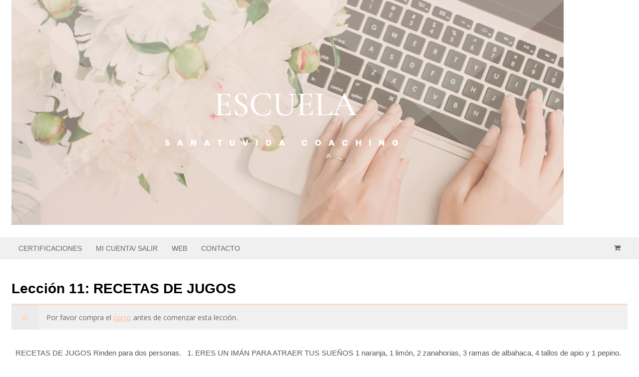

--- FILE ---
content_type: text/css
request_url: https://escuela.sanatuvidacoaching.com/wp-content/plugins/indeed-affiliate-pro/assets/css/templates.css?ver=073c7a7e0ab2349f65eda4e31c2d966a
body_size: 17958
content:
/*@import url(http://fonts.googleapis.com/css?family=Oswald:300,400,700);*/
@import url(//fonts.googleapis.com/css?family=Oswald:300,400,700);
.uap-clear{
	clear:both;
}

.uap-form-line-register .select2.select2-container {
    width: 100% !important;
}

/*==================LOGIN======================*/
/*Login Template 1*/
.uap-login-template-1{
	padding: 10px;
	text-align:center;
    display: inline-block;
}

.uap-login-template-1 .uap-sm-wrapp-fe{
	text-align:right;
	max-width:360px;
	margin-right:0px;
}
.uap-login-template-1 .uap-form-line-fr{
	box-sizing:content-box;
	padding-bottom:12px;

}
.uap-login-template-1 .uap-form-line-fr:after{
	content:"";
	clear:both;
}
.uap-login-template-1 form{
	display:inline-block;
}
.uap-login-template-1 .uap-form-line-fr .uap-form-label-fr{
	min-width:150px;
	text-align:right;
	padding-right:10px;
  display: inline-block;
	box-sizing:content-box;
}
.uap-login-template-1 .uap-form-line-fr input[type=text],.uap-login-template-1 .uap-form-line-fr input[type=password]{
	width:200px;
}
.uap-login-template-1 .uap-remember-wrapper{
	clear:both;
	min-height: 16px;
}
.uap-login-template-1 .uap-form-label-remember{
	float:right;
}
.uap-login-template-1 .uap-form-input-remember{
	float:right;  
	margin-top: 1px;
}
.uap-login-template-1 .uap-form-label-remember:after{
	content:"";
	clear:both;
}
.uap-login-template-1 .uap-form-links{
	margin-top:5px;
	margin-bottom:5px;	
	text-align:right;
	clear:both;
}
.uap-login-template-1 .uap-form-links div{
	display:inline-block;
	padding-left:15px;
}
.uap-login-template-1 .uap-form-submit{
	text-align:right;
}
.uap-login-template-1 .uap-form-submit input{
	color:#fff !important;
}

/*Login Template 2*/
.uap-login-template-2{
	padding: 10px;
	text-align:center;
    display: inline-block;
	width:300px;
	max-width:100%;
}
.uap-login-template-2 .uap-sm-wrapp-fe{
	text-align:left;
}
.uap-login-template-2 .uap-form-line-fr{
	box-sizing:content-box;
	padding-bottom:8px;
  text-align: left;
}
.uap-login-template-2 .uap-form-line-fr:after{
	content:"";
	clear:both;
}
.uap-login-template-2 form{
	display:inline-block;
}
.uap-login-template-2 .uap-form-line-fr .uap-form-label-fr{
	min-width:150px;
	padding-bottom:3px;
	box-sizing:content-box;
	font-weight:500;
	font-size:13px;
	text-align:left;
	text-transform:uppercase;
}
.uap-login-template-2 .uap-form-line-fr input[type=text],.uap-login-template-2 .uap-form-line-fr input[type=password]{
	border: 1px solid rgba(0, 0, 0, 0.1);
  border-radius: 2px;
  color: #2b2b2b;
  padding: 8px 10px 7px;
	width:100%;
	margin:0px !important;
}
.uap-login-template-2 .uap-remember-wrapper{
	clear:both;
	min-height: 16px;
	text-align:left;
}
.uap-login-template-2 .uap-form-line-fr .uap-form-label-remember{
	display:inline-block !important;
	font-weight:400;
	font-size:12px;	
	text-transform:inherit;
}
.uap-login-template-2 .uap-form-input-remember{
	margin-right: 3px;
}
.uap-login-template-2 .uap-form-label-remember:after{
	content:"";
	clear:both;
}
.uap-login-template-2 .uap-form-links{
	margin-top:5px;
	margin-bottom:5px;	
	text-align:right;
	clear:both;
}
.uap-login-template-2 .uap-form-links div{
	display:inline-block;
	padding-right:15px;
}
.uap-login-template-2 .uap-form-links a{
	color:#333;
	font-size:12px;
	font-weight:bold;
	text-decoration:none;
}
.uap-login-template-2 .uap-form-links a:hover{
	color:#5BC4BE;
}
.uap-login-template-2 .uap-form-submit{
	text-align:center;
}
.uap-login-template-2 .uap-form-submit input{
	color:#fff !important;
	width:100%;
	background:none repeat scroll 0 0 #08d1b2 !important;
	border-color:#5BC4BE !important;
	box-shadow:none !important;
	  border-radius: 2px;
  color: #fff;
  font-size: 12px;
  font-weight: 700;
  padding: 10px 30px 11px;
  text-transform: uppercase;
  vertical-align: bottom;
  	-webkit-transition: all 0.3s linear 0s;
  -moz-transition: all 0.3s linear 0s;
  -ms-transition: all 0.3s linear 0s;
  -o-transition: all 0.3s linear 0s;
  transition: all 0.3s linear 0s;
}
.uap-login-template-2 .uap-form-submit input:hover{
	 border-radius: 50px;
    -webkit-border-radius: 50px;
    -moz-border-radius: 50px;
    -o-border-radius: 50px;
}
 .uap-register-2 .uap-register-notice{
	-webkit-transition: all 0.6s linear 0s;
  	-moz-transition: all 0.6s linear 0s;
  	-ms-transition: all 0.6s linear 0s;
  	-o-transition: all 0.6s linear 0s;
  	transition: all 0.6s linear 0s;
  	-webkit-animation: fadeIn 1s;
  	 nimation: fadeIn 1s;
}
.uap-register-2 .uap-input-notice {
    border-color: #dd3559!important;
}
/*Login Template 3*/
.uap-login-template-3{
	margin: 10px;
	padding:30px;
	padding-bottom:0px;
	text-align:center;
	box-sizing:border-box;
    display: inline-block;
	background-color:#fff;
	border-top:7px solid #33b5e5;
	border-radius:3px;
  -webkit-box-shadow: 0px 1px 2px 0px rgba(0, 0, 0, 0.15);
  -moz-box-shadow: 0px 1px 2px 0px rgba(0, 0, 0, 0.15);
  box-shadow: 0px 1px 2px 0px rgba(0, 0, 0, 0.15);
	width:360px;
    max-width: 100%;    
	font-family: 'Oswald', arial, sans-serif !important;    
	font-size: 14px;
    color: #7f7f97;
}

.uap-login-template-3 .uap-sm-wrapp-fe{
	text-align:left;
}
.uap-login-template-3 .uap-form-line-fr{
	box-sizing:content-box;
	padding-bottom:8px;
  text-align: left;
}
.uap-login-template-3 .uap-form-line-fr:after{
	content:"";
	clear:both;
}
.uap-login-template-3 form{
	display:block;
  position: relative;
  margin:0px !important;
}
.uap-login-template-3 .uap-form-line-fr .uap-form-label-fr{
	min-width:350px;
	padding-bottom:3px;
  	display:block;
	box-sizing:content-box;
	font-weight:500;
	font-size:14px;
	text-align:left;
	text-transform:uppercase;
}
.uap-login-template-3 .uap-form-line-fr input[type=text], .uap-login-template-3 .uap-form-line-fr input[type=password]{
	width:100%;
	border: 1px solid rgba(0, 0, 0, 0.1);
  border-radius: 2px;
  color: #2b2b2b;
  padding: 8px 10px 7px;
    background-color: #fafafa;
    margin-bottom: 7px;
	height: auto !important;
	font-size:14px;
	font-weight:300;
	background-color: #edf0f5;
    box-shadow: 2px 0px 30px rgba(0,0,0,0);
    -webkit-box-shadow: 0px 0px 9px rgba(0,0,0,0);
    -moz-box-shadow: 2px 0px 30px rgba(0,0,0,0);
	-webkit-transition: all 0.3s linear 0s;
  -moz-transition: all 0.3s linear 0s;
  -ms-transition: all 0.3s linear 0s;
  -o-transition: all 0.3s linear 0s;
  transition: all 0.3s linear 0s;
}
.uap-login-template-3 .uap-form-line-fr input[type=text]:hover, .uap-login-template-3 .uap-form-line-fr input[type=password]:hover,
.uap-login-template-3 .uap-form-line-fr input[type=text]:focus, .uap-login-template-3 .uap-form-line-fr input[type=password]:focus{
	 border: 1px solid rgba(0, 0, 0, 0.1);
	background-color: #fff;

}
.uap-login-template-3 .uap-remember-wrapper{
	margin-right: 3px;
	float:left;
	text-align:left;
	line-height:42px;
	padding-left:15px;
	font-family: Helvetica, sans-serif, 'Trebuchet MS' !important;
    font-weight: 200;
}
.uap-login-template-3 .uap-form-label-remember{
	display:inline-block !important;
	font-weight:400;
	font-size:12px;	
	font-weight:bold;
	text-transform:inherit;
	padding-left:3px;
	color:#1a9bcb;
}
.uap-login-template-3 .uap-temp3-bottom{
	position:relative;
	left:-30px;
    margin: 0 -60px 0 0px;
	background-color:#f2f2f2;
}
.uap-login-template-3 .uap-temp3-bottom:after{
	content:"";
	clear:both;
}
.uap-login-template-3 .uap-form-input-remember{
  vertical-align: middle;
}

.uap-login-template-3 .uap-form-links{
	text-align:right;
	float:right;
  line-height: 40px;
  padding-right:9px;
}
.uap-login-template-3 .uap-form-links div{
	display:inline-block;
}
.uap-login-template-3 .uap-form-links a{
	color:#333;
	font-size:12px;
	text-decoration:none;
  	border-right: 1px solid #999;
  	padding-right: 3px;
	padding-left:3px;
}
.uap-login-template-3 .uap-form-links div:nth-child(even) a{
	border-right:none;
}
.uap-login-template-3 .uap-form-submit{
	text-align:center;
	margin-top:10px;
	margin-bottom:10px;
}
.uap-login-template-3 .uap-form-submit input{
	color:#fff !important;
	width:100%;
	border:none;
	background:none repeat scroll 0 0 #33b5e5 !important;
	border-color:#1a9bcb !important;
	box-shadow:none !important;
	border-radius:3px;
	text-transform:capitalize;
	font-size: 14px;
    font-weight: 400;
  -webkit-font-smoothing: antialiased;
  -moz-osx-font-smoothing: grayscale;
  -webkit-transition: all 0.3s linear 0s;
  -moz-transition: all 0.3s linear 0s;
  -ms-transition: all 0.3s linear 0s;
  -o-transition: all 0.3s linear 0s;
  transition: all 0.3s linear 0s;	
  
    padding: 10px 30px 11px;
}
.uap-login-template-3 .uap-form-submit input:hover{	
  background:none repeat scroll 0 0 #1a9bcb !important;
}

/*Login Template 4*/
.uap-login-template-4{
	margin: 10px;
	padding:30px;
	padding-top:10px;
	padding-bottom:0px;
	text-align:center;
	box-sizing:border-box;
    display: inline-block;
	background-color:#fff;
	border-radius:3px;
	width:360px;
    max-width: 100%;
	    font-family: Helvetica, sans-serif, 'Trebuchet MS';
}

.uap-login-template-4 .uap-sm-wrapp-fe{
	text-align:left;
}
.uap-login-template-4 .uap-form-line-fr{
	box-sizing:content-box;
  text-align: left;
    background-color: #fafafa;
	border-bottom:1px solid #efefef;
    margin-bottom: 7px;
	position:relative;
}
.uap-login-template-4 .uap-form-line-fr:after{
	content:"";
	clear:both;
}
.uap-login-template-4 form{
	display:block;
  position: relative;
}
.uap-login-template-4  .fa-uap{
  position: absolute;
  top: 0px;
  left: 9px;
  line-height: 39px;
}
.uap-login-template-4 .uap-form-line-fr .uap-form-label-fr{
	min-width:350px;
  	display:block;
	box-sizing:content-box;
	font-weight:500;
	font-size:14px;
	text-align:left;
	text-transform:uppercase;
}
.uap-login-template-4 .uap-form-line-fr input[type=text], .uap-login-template-4 .uap-form-line-fr input[type=password]{
	width:100%;
	border: 1px solid rgba(0, 0, 0, 0.1);
  border-radius: 2px;
  color: #2b2b2b;
  padding: 8px 10px 7px;
	background-color:transparent !important;
	border:none !important;
    padding: 10px !important;
	display:inline-block;
	padding-left:30px !important;
	margin:0px  !important;
}
.uap-login-template-4 .uap-remember-wrapper{
	margin-right: 3px;
	text-align:right;
	line-height:22px;
	padding-left:15px;
}
.uap-login-template-4 .uap-form-label-remember{
	display:inline-block !important;
	font-weight:400;
	font-size:12px;	
	font-weight:bold;
	text-transform:inherit;
	padding-left:3px;
	color:#1e8449;
}
.uap-login-template-4 .uap-temp3-bottom{
	position:relative;
	left:-30px;
    margin: 0 -60px 0 0px;
	background-color:#f2f2f2;
}
.uap-login-template-4 .uap-temp3-bottom:after{
	content:"";
	clear:both;
}
.uap-login-template-4 .uap-form-input-remember{
  vertical-align: middle;
}

.uap-login-template-4 .uap-form-links{
	text-align:center;
  line-height: 20px;
}
.uap-login-template-4 .uap-form-links div{
	display:inline-block;
}
.uap-login-template-4 .uap-form-links a{
	color:#333;
	font-size:13px;
	font-weight:bold;
	text-decoration:none;
  	border-right: 1px solid #999;
  	padding-right: 10px;
	padding-left:10px;
}
.uap-login-template-4 .uap-form-links div:nth-child(even) a{
	border-right:none;
}
.uap-login-template-4 .uap-form-submit{
	text-align:center;
	margin-top:17px;
	margin-bottom:10px;
}
.uap-login-template-4 .uap-form-submit input{
	width:100%;
  	border: none;
	background:none repeat scroll 0 0 #27AE60 !important;
	border-color:#27AE60 !important;
	box-shadow:none !important;
	border-radius:3px;
	text-transform:capitalize;
	font-size: 15px;
    font-weight: 400;
  -webkit-font-smoothing: antialiased;
  -moz-osx-font-smoothing: grayscale;
  -webkit-transition: all 0.3s linear 0s;
  -moz-transition: all 0.3s linear 0s;
  -ms-transition: all 0.3s linear 0s;
  -o-transition: all 0.3s linear 0s;
  transition: all 0.3s linear 0s;
    padding: 10px 30px 11px;
  border-radius: 3px;
  color: #b3eecc !important;
  border-bottom: 4px solid #1e8449 !important;	
}
.uap-login-template-4 .uap-form-submit input:hover{	
  background:none repeat scroll 0 0 #43be77 !important;
}
.uap-login-template-4 .uap-form-line-fr{
	box-sizing:content-box;
  text-align: left;
    background-color: #fafafa;
	border:1px solid #efefef;
	border-bottom:1px solid #efefef;
    margin-bottom: 7px;
	position:relative;
	border-radius: 4px !important;
    -webkit-border-radius: 4px !important;
    -moz-border-radius: 4px !important;
    -o-border-radius: 4px !important;
}
.uap-login-template-4 .uap-form-line-fr:hover{
	border-color:#27AE60;
	 background-color: #fefefe;
}
.uap-login-template-4 .uap-form-line-fr:after{
	content:"";
	clear:both;
}
/*Login Template 5*/
.uap-login-template-5{
	padding: 10px;
	text-align:center;
    display: inline-block;
	width:400px;
    max-width: 100%;
	box-sizing:border-box;
    font-family: Helvetica, sans-serif, 'Trebuchet MS';
}
.uap-login-template-5 .uap-sm-wrapp-fe{
	text-align:left;
}
.uap-login-template-5 .uap-form-line-fr{
	box-sizing:content-box;
	padding-bottom:8px;
  text-align: left;
}
.uap-login-template-5 .uap-form-line-fr:after{
	content:"";
	clear:both;
}
.uap-login-template-5 form{
}
.uap-login-template-5 .uap-form-line-fr .uap-form-label-fr{
	min-width:150px;
	padding-bottom:3px;
	box-sizing:content-box;
	font-weight:800;
	font-size:13px;
	text-align:left;
}
.uap-login-template-5 .uap-form-line-fr input[type=text],.uap-login-template-5 .uap-form-line-fr input[type=password]{
	width:100%;
  border: 1px solid rgba(0, 0, 0, 0.1);
  border-radius: 2px;
  color: #2b2b2b;
  padding: 8px 10px 7px;
}
.uap-login-template-5 .uap-temp5-row{
	}
.uap-login-template-5 .uap-temp5-row:after{
	content:"";
	clear:both;
}
.uap-login-template-5 .uap-temp5-row-left{
	float:left;
	}
.uap-login-template-5 .uap-remember-wrapper{
	clear:both;
	text-align:left;
    line-height: 14px;
}
.uap-login-template-5 .uap-form-label-remember{
	display:inline-block !important;
	font-weight:400;
	font-size:12px;	
	text-transform:inherit;
}
.uap-login-template-5 .uap-form-input-remember{
	margin-right: 3px;
	vertical-align:middle;
}
.uap-login-template-5 .uap-form-label-remember:after{
	content:"";
	clear:both;
}
.uap-login-template-5 .uap-form-links{
	text-align:left;
	clear:both;
	margin-top:3px;
}
.uap-login-template-5 .uap-form-links div{
	display:inline-block;
}
.uap-login-template-5 .uap-form-links a{
	color:#aaa;
	font-size:12px;
	text-decoration:none;
	padding-right:10px;
}
.uap-login-template-5 .uap-form-links a:hover{
	color:#e05d5d;
}
.uap-login-template-5 .uap-form-submit{
	text-align:center;
	float:right;
}
.uap-login-template-5 .uap-form-submit input{
	color:#fff !important;
	min-width:100px;
	border:none;
	text-transform:capitalize;
    padding: 10px 30px 11px;
	background:none repeat scroll 0 0 #f47e7e !important;
	border-color:#5BC4BE !important;
	box-shadow:none !important;
  -webkit-font-smoothing: antialiased;
  -moz-osx-font-smoothing: grayscale;
  -webkit-transition: all 0.3s linear 0s;
  -moz-transition: all 0.3s linear 0s;
  -ms-transition: all 0.3s linear 0s;
  -o-transition: all 0.3s linear 0s;
  transition: all 0.3s linear 0s;
}
.uap-login-template-5 .uap-form-submit input:hover{	
  background:none repeat scroll 0 0 #e05d5d !important;
}
/*PASS*/

.uap-pass-form-wrap.uap-login-template-5 .uap-form-submit input {
	width:auto;
}



/*Login Template 6*/
.uap-login-template-6{
	margin: 10px;
	padding:20px;
	padding-bottom:0px;
	text-align:center;
    display: inline-block;
	width:400px;
	max-width:100%;
	box-sizing:border-box;
		border-radius:3px;
  -webkit-box-shadow: 0px 0px 2px 0px rgba(0, 0, 0, 0.15);
  -moz-box-shadow: 0px 0px 2px 0px rgba(0, 0, 0, 0.15);
  box-shadow: 0px 0px 2px 0px rgba(0, 0, 0, 0.15);
    font-family: Helvetica, sans-serif, 'Trebuchet MS';
}

.uap-login-template-6 .uap-sm-wrapp-fe{
	text-align:left;
}
.uap-login-template-6 .uap-form-line-fr{
	box-sizing:content-box;
	padding-bottom:8px;
  text-align: left;
}
.uap-login-template-6 .uap-form-line-fr:after{
	content:"";
	clear:both;
}
.uap-login-template-6 form{
	margin:0px !important;
}
.uap-login-template-6 .uap-form-line-fr .uap-form-label-fr{
	min-width:150px;
	padding-bottom:3px;
	box-sizing:content-box;
	font-size:13px;
	text-align:left;
}
.uap-login-template-6 .uap-form-line-fr input[type=text],.uap-login-template-6 .uap-form-line-fr input[type=password]{
	width:100%;
  border: 1px solid rgba(0, 0, 0, 0.1);
  border-radius: 2px;
  color: #2b2b2b;
  padding: 8px 10px 7px;
}
.uap-login-template-6 .uap-temp6-row{
	position:relative;
	left:-20px;
    margin: 0 -40px 0 0px;
	background-color:#f2f2f2;
	padding:10px 20px;	
	}
.uap-login-template-6 .uap-temp6-row:after{
	content:"";
	clear:both;
}
.uap-login-template-6 .uap-temp6-row-left{
	float:left;
	}
.uap-login-template-6 .uap-remember-wrapper{
	clear:both;
	text-align:left;
    line-height: 30px;
}
.uap-login-template-6 .uap-form-label-remember{
	display:inline-block !important;
	font-weight:400;
	font-size:12px;
	font-weight:bold;	
	text-transform:inherit;
}
.uap-login-template-6 .uap-form-input-remember{
	margin-right: 3px;
	vertical-align:middle;
}
.uap-login-template-6 .uap-form-label-remember:after{
	content:"";
	clear:both;
}
.uap-login-template-6 .uap-form-links{
	text-align:left;
	clear:both;
	margin-top:3px;
	margin-bottom:3px;
}
.uap-login-template-6 .uap-form-links div{
	display:inline-block;
}
.uap-login-template-6 .uap-form-links a{
	color:#aaa;
	font-size:12px;
	text-decoration:none;
  	border-right: 1px solid #999;
  	padding-right: 10px;
}
.uap-login-template-6 .uap-form-links a:hover{
	color:#e05d5d;
}
.uap-login-template-6 .uap-form-links div:nth-child(even) a{
	border-right:none;
	padding-left:10px;
}
.uap-login-template-6 .uap-form-submit{
	text-align:center;
	float:right;
	padding-bottom:0px;
}
.uap-login-template-6 .uap-form-submit input{
	color:#fff !important;
	width:80px;
	border:none;
	border-radius:25px;
	text-transform:capitalize;
    padding: 8px 15px;
	background:none repeat scroll 0 0 #f47e7e !important;
	border-color:#5BC4BE !important;
	box-shadow:none !important;
  -webkit-font-smoothing: antialiased;
  -moz-osx-font-smoothing: grayscale;
  -webkit-transition: all 0.3s linear 0s;
  -moz-transition: all 0.3s linear 0s;
  -ms-transition: all 0.3s linear 0s;
  -o-transition: all 0.3s linear 0s;
  transition: all 0.3s linear 0s;
}
.uap-login-template-6 .uap-form-submit input:hover{	
  background:none repeat scroll 0 0 #e05d5d !important;
}
/*PASS*/

.uap-pass-form-wrap.uap-login-template-6 .uap-form-submit input {
	width:auto;
	margin-bottom:10px;
}


/*Login Template 7*/
.uap-login-template-7{
	padding: 10px;
	text-align:center;
    display: inline-block;
    font-family: Helvetica, sans-serif, 'Trebuchet MS';
}
.uap-login-template-7 .uap-sm-wrapp-fe{
	text-align:left;
	padding-left:15px;
	padding-right:15px;
}
.uap-login-template-7 .uap-form-line-fr{
	box-sizing:border-box;
	padding-bottom:8px;
  text-align: left;
  display:inline-block;
  width:50%;
  max-width:300px;
  padding-right:15px;
}
.uap-login-template-7 .uap-form-line-fr:after{
	content:"";
	clear:both;
}
.uap-login-template-7 form{
}
.uap-login-template-7 .uap-form-line-fr .uap-form-label-fr{
	min-width:150px;
	padding-bottom:3px;
	box-sizing:content-box;
	font-weight:800;
	font-size:13px;
	text-align:left;
}
.uap-login-template-7 .uap-form-line-fr input[type=text],.uap-login-template-7 .uap-form-line-fr input[type=password]{
	width:100%;
  border: 1px solid rgba(0, 0, 0, 0.1);
  border-radius: 2px;
  color: #2b2b2b;
  padding: 8px 10px 7px;
}
.uap-login-template-7 .uap-temp5-row{
	}
.uap-login-template-7 .uap-temp5-row:after{
	content:"";
	clear:both;
}
.uap-login-template-7 .uap-temp5-row-left{
	float:left;
	}
.uap-login-template-7 .uap-remember-wrapper{
	clear:both;
	text-align:left;
    line-height: 14px;
}
.uap-login-template-7 .uap-form-label-remember{
	display:inline-block !important;
	font-weight:400;
	font-size:12px;	
	text-transform:inherit;
}
.uap-login-template-7 .uap-form-input-remember{
	margin-right: 3px;
	vertical-align:middle;
}
.uap-login-template-7 .uap-form-label-remember:after{
	content:"";
	clear:both;
}
.uap-login-template-7 .uap-form-links{
	text-align:left;
	clear:both;
	margin-top:0px;
}
.uap-login-template-7 .uap-form-links div{
	display:inline-block;
}
.uap-login-template-7 .uap-form-links a{
	color:#aaa;
	font-size:12px;
	text-decoration:none;
	padding-right:10px;
}
.uap-login-template-7 .uap-form-links a:hover{
	color:#e05d5d;
}
.uap-login-template-7 .uap-form-submit{
	text-align:center;
	float:right;
	margin-right:15px;
}
.uap-login-template-7 .uap-form-submit input{
	color:#fff !important;
	min-width:100px;
	border:none;
	text-transform:capitalize;
    padding: 8px 30px 8px;
	border-radius:4px;
	background:none repeat scroll 0 0 #6c7a8d !important;
	border-color:#5BC4BE !important;
	box-shadow:none !important;
  -webkit-font-smoothing: antialiased;
  -moz-osx-font-smoothing: grayscale;
  -webkit-transition: all 0.3s linear 0s;
  -moz-transition: all 0.3s linear 0s;
  -ms-transition: all 0.3s linear 0s;
  -o-transition: all 0.3s linear 0s;
  transition: all 0.3s linear 0s;
}
.uap-login-template-7 .uap-form-submit input:hover{	
  background:none repeat scroll 0 0 #94a1b2 !important;
}
/*PASS*/
.uap-pass-form-wrap.uap-login-template-7 {
	width:400px;
}
.uap-pass-form-wrap.uap-login-template-7 .uap-form-line-fr {
	width:100%;
	max-width:inherit;
}
.uap-pass-form-wrap.uap-login-template-7 .uap-form-submit input {
	width:auto;
}

/*Login Template 8*/
.uap-login-template-8{
	margin: 10px;
	padding:30px;
	padding-top:10px;
	padding-bottom:0px;
	text-align:center;
	box-sizing:border-box;
    display: inline-block;
	background-color:#fff;
	border-radius:3px;
	width:460px;
    max-width: 100%;
	font-family: Helvetica, sans-serif, 'Trebuchet MS';
}

.uap-login-template-8 .uap-sm-wrapp-fe{
	text-align:center;
	margin: 30px 0;
}
.uap-login-template-8 .uap-form-line-fr{
	box-sizing:content-box;
  text-align: left;
    background-color: transparent;
	border-bottom:1px solid #efefef;
    margin-bottom: 17px;
	position:relative;
}
.uap-login-template-8 .uap-form-line-fr:after{
	content:"";
	clear:both;
}
.uap-login-template-8 form{
	display:block;
  position: relative;
}
.uap-login-template-8  .fa-uap{
  position: absolute;
  top: 0px;
  left: 9px;
  line-height: 39px;
    font-size: 18px;
	color:#555;
}
.uap-login-template-8 .uap-form-line-fr .uap-form-label-fr{
	min-width:350px;
  	display:block;
	box-sizing:content-box;
	font-weight:500;
	font-size:14px;
	text-align:left;
	text-transform:uppercase;
}
.uap-login-template-8 .uap-form-line-fr input[type=text], .uap-login-template-8 .uap-form-line-fr input[type=password]{
	width:100%;
     color: #555;
  padding: 8px 10px 7px;
	background-color:transparent !important;
	border:none !important;
    padding: 10px !important;
	display:inline-block;
	padding-left:40px !important;
	font-size:14px;
}
.uap-login-template-8 .uap-remember-wrapper{
	margin-right: 3px;
	text-align:right;
	line-height:22px;
	padding-left:15px;
}
.uap-login-template-8 .uap-form-label-remember{
	display:inline-block !important;
	font-weight:400;
	font-size:12px;	
	font-weight:bold;
	text-transform:inherit;
	padding-left:3px;
	color:#d3365e;
}
.uap-login-template-8 .uap-temp3-bottom{
	position:relative;
	left:-30px;
    margin: 0 -60px 0 0px;
	background-color:#f2f2f2;
}
.uap-login-template-8 .uap-temp3-bottom:after{
	content:"";
	clear:both;
}
.uap-login-template-8 .uap-form-input-remember{
  vertical-align: middle;
}

.uap-login-template-8 .uap-form-links{
	text-align:center;
  line-height: 20px;
}
.uap-login-template-8 .uap-form-links div{
	display:inline-block;
}
.uap-login-template-8 .uap-form-links a{
	color:#666;
	font-size:12px;
	font-family: 'Oswald', arial, sans-serif !important;
	text-decoration:none;
  	border-right: 1px solid #999;
  	padding-right: 10px;
	padding-left:10px;
}
.uap-login-template-8 .uap-form-links a:hover{
	color:#000;
}
.uap-login-template-8 .uap-form-links div:nth-child(even) a{
	border-right:none;
}
.uap-login-template-8 .uap-form-submit{
	text-align:center;
	margin-top:17px;
	margin-bottom:10px;
}
.uap-login-template-8 .uap-form-submit input{
	color: #fff !important;
    width: 100%;
    border: none;
    background: none repeat scroll 0 0 #ea4872 !important;
    border-color: #ea4872 !important;
    box-shadow: none !important;
    border-radius: 3px;
    text-transform: capitalize;
    font-size: 14px;
    font-weight: 400;
    -webkit-font-smoothing: antialiased;
    -moz-osx-font-smoothing: grayscale;
    -webkit-transition: all 0.3s linear 0s;
    -moz-transition: all 0.3s linear 0s;
    -ms-transition: all 0.3s linear 0s;
    -o-transition: all 0.3s linear 0s;
    transition: all 0.3s linear 0s;
    padding: 10px 30px 11px;
    border-radius: 50px;
    -webkit-border-radius: 50px;
    -moz-border-radius: 50px;
    -o-border-radius: 50px;
    min-height: 45px;
    font-size: 18px;
    font-weight: bold;	
}
.uap-login-template-8 .uap-form-submit input:hover{	
      background: none repeat scroll 0 0 #d3365e !important;
}

.uap-login-template-8 .uap-login-notice{
	margin-top: 6px;
}


/*Login Template 9*/
.uap-login-template-9{
	margin: 10px;
	padding:30px;
	padding-top:10px;
	padding-bottom:0px;
	text-align:center;
	box-sizing:border-box;
    display: inline-block;
	background-color:#fff;
	border-radius:3px;
	width:460px;
    max-width: 100%;
	font-size:15px;
	
	font-family: Helvetica, sans-serif, 'Trebuchet MS';
}
.uap-login-template-9 .uap_login_form{
	font-size:15px;
}
.uap-login-template-9 .uap-sm-wrapp-fe{
	text-align: center;
}
.uap-login-template-9 .uap-form-line-fr{
	box-sizing:content-box;
  text-align: left;
    background-color: transparent !important;
	border: 1px solid rgba(0, 0, 0, 0.15);
    margin-bottom: 17px;
	position:relative;
	border-radius: 45px !important;
    -webkit-border-radius: 45px !important;
    -moz-border-radius: 45px !important;
    -o-border-radius: 45px !important;
    box-shadow: 2px 0px 30px rgba(0,0,0,0);
    -webkit-box-shadow: 0px 0px 9px rgba(0,0,0,0);
    -moz-box-shadow: 2px 0px 30px rgba(0,0,0,0);
    -webkit-transition: all 0.3s linear 0s;
    -moz-transition: all 0.3s linear 0s;
    -ms-transition: all 0.3s linear 0s;
    -o-transition: all 0.3s linear 0s;
    transition: all 0.3s linear 0s;
}
.uap-login-template-9 .uap-form-line-fr:hover,
.uap-login-template-9 .uap-form-line-fr:checked
{
	    border-color: #26bbea;
    background-color: #fff;
    box-shadow: 2px 0px 30px rgba(0,0,0,0.1);
    -webkit-box-shadow: 0px 0px 9px rgba(0,0,0,0.1);
    -moz-box-shadow: 2px 0px 30px rgba(0,0,0,0.1);
}
.uap-login-template-9 .uap-form-line-fr:after{
	content:"";
	clear:both;
}
.uap-login-template-9 form{
	display:block;
  position: relative;
  font-size:15px;
}
.uap-login-template-9  .fa-uap{
  position: absolute;
  top: 0px;
  left: 15px;
  line-height: 39px;
    font-size: 18px;
	color:#999;
}
.uap-login-template-9 .uap-form-line-fr .uap-form-label-fr{
	min-width:350px;
  	display:block;
	box-sizing:content-box;
	font-weight:500;
	font-size:14px;
	text-align:left;
	text-transform:uppercase;
}
.uap-login-template-9 .uap-form-line-fr input[type=text], .uap-login-template-9 .uap-form-line-fr input[type=password]{
	width:100%;
     color: #555 !important;
  padding: 8px 10px 7px !important;
	background-color:transparent !important;
	border:none !important;
    padding: 10px !important;
	display:inline-block;
	padding-left:40px !important;
	font-size:14px !important;
	border-radius: 45px !important;
    -webkit-border-radius: 45px !important;
    -moz-border-radius: 45px !important;
    -o-border-radius: 45px !important;
	margin: 0px !important;
}
.uap-login-template-9 .uap-remember-wrapper{
	margin-right: 3px;
	text-align:left;
	line-height:22px;
	padding-left:15px;
	float:left;
}
.uap-login-template-9 .uap-form-label-remember{
	display:inline-block !important;
	font-weight:400;
	font-size:14px;	
	text-transform:inherit;
	padding-left:3px;
	color:#777;
}
.uap-login-template-9 .uap-form-links-pass{
	float:right;
	padding-right: 15px;
}
.uap-login-template-9 .uap-form-links-pass a{
	color: #32a3cb;
}
.uap-login-template-9 .uap-temp3-bottom{
	position:relative;
	left:-30px;
    margin: 0 -60px 0 0px;
	background-color:#f2f2f2;
}
.uap-login-template-9 .uap-temp3-bottom:after{
	content:"";
	clear:both;
}
.uap-login-template-9 .uap-form-input-remember{
  vertical-align: middle;
}

.uap-login-template-9 .uap-form-links{
	text-align:center;
  line-height: 20px;
  margin-top: 10px;
}
.uap-login-template-9 .uap-form-links div{
	display:inline-block;
}
.uap-login-template-9 a{
}
.uap-login-template-9 .uap-form-links a{
	text-decoration:none;
  	padding-right: 10px;
	padding-left:10px;
	color: #32a3cb;
}
.uap-login-template-9 .uap-form-links a:hover{
	color:#000;
}
.uap-login-template-9 .uap-form-links div:nth-child(even) a{
	border-right:none;
}
.uap-login-template-9 .uap-form-submit{
	text-align:center;
	margin-top:25px;
	margin-bottom:25px;
	border:none !important;
}
.uap-login-template-9 .uap-form-submit:hover{
	border:none !important;
    box-shadow: 2px 0px 30px rgba(0,0,0,0);
    -webkit-box-shadow: 0px 0px 9px rgba(0,0,0,0);
    -moz-box-shadow: 2px 0px 30px rgba(0,0,0,0);
}	
.uap-login-template-9 .uap-form-submit input{
	color: #fff !important;
    width: 60%;
    border: none;
    /*background: none repeat scroll 0 0 #ea4872 !important;
    border-color: #ea4872 !important;*/
	    background-color: rgb(160, 68, 255);
    background-image: linear-gradient(to left, rgb(106, 48, 147), rgb(160, 68, 255));
    box-shadow: none !important;
    border-radius: 3px;
    text-transform: capitalize;
    font-size: 14px;
    font-weight: 400;
    -webkit-font-smoothing: antialiased;
    -moz-osx-font-smoothing: grayscale;
    -webkit-transition: all 0.3s linear 0s;
    -moz-transition: all 0.3s linear 0s;
    -ms-transition: all 0.3s linear 0s;
    -o-transition: all 0.3s linear 0s;
    transition: all 0.3s linear 0s;
    padding: 10px 30px 11px;
    border-radius: 50px;
    -webkit-border-radius: 50px;
    -moz-border-radius: 50px;
    -o-border-radius: 50px;
    min-height: 45px;
    font-size: 18px;
    font-weight: bold;	
	    -webkit-transition: all 0.3s linear 0s;
    -moz-transition: all 0.3s linear 0s;
    -ms-transition: all 0.3s linear 0s;
    -o-transition: all 0.3s linear 0s;
    transition: all 0.3s linear 0s;
}
.uap-login-template-9 .uap-form-submit input:hover{	
	width: 65%;
      /*background: none repeat scroll 0 0 #d3365e !important;*/
	background-color: rgb(241, 95, 121);
    background-image: linear-gradient(to left, rgb(178, 69, 146), rgb(241, 95, 121));
    -moz-transition: all 0.3s linear 0s;
    -ms-transition: all 0.3s linear 0s;
    -o-transition: all 0.3s linear 0s;
    transition: all 0.3s linear 0s;
}

.uap-login-template-9 .uap-login-notice{
	margin-top: 6px;
}


/*Login Template 10*/
.uap-login-template-10{
	margin: 10px;
	padding:0px;
	padding-top:10px;
	padding-bottom:0px;
	text-align:center;
	box-sizing:border-box;
    display: inline-block;
	background-color:#fff;
	border-radius:3px;
	width:460px;
    max-width: 100%;
	font-size:15px;
	font-family: Helvetica, sans-serif, 'Trebuchet MS';
}
.uap-login-template-10 .uap_login_form{
	font-size:15px;
}
.uap-login-template-10 .uap-sm-wrapp-fe{
	text-align: center;
}
.uap-login-template-10 .uap-form-line-fr{
	box-sizing:content-box;
  text-align: left;
    background-color: #fefefe;
    border: 1px solid #ccc;
    margin-bottom: 20px;
	position:relative;
	border-radius: 4px !important;
    -webkit-border-radius: 4px !important;
    -moz-border-radius: 4px !important;
    -o-border-radius: 4px !important;
    box-shadow: 2px 0px 30px rgba(0,0,0,0);
    -webkit-box-shadow: 0px 0px 9px rgba(0,0,0,0);
    -moz-box-shadow: 2px 0px 30px rgba(0,0,0,0);
    -webkit-transition: all 0.3s linear 0s;
    -moz-transition: all 0.3s linear 0s;
    -ms-transition: all 0.3s linear 0s;
    -o-transition: all 0.3s linear 0s;
    transition: all 0.3s linear 0s;
}
.uap-login-template-10 .uap-form-line-fr:hover,
.uap-login-template-10 .uap-form-line-fr:checked
{
	    border-color: #26bbea;
    background-color: #fff;
    box-shadow: 2px 0px 30px rgba(0,0,0,0.1);
    -webkit-box-shadow: 0px 0px 9px rgba(0,0,0,0.1);
    -moz-box-shadow: 2px 0px 30px rgba(0,0,0,0.1);
}
.uap-login-template-10 .uap-form-line-fr:after{
	content:"";
	clear:both;
}
.uap-login-template-10 form{
	display:block;
  position: relative;
  font-size:15px;
}
.uap-login-template-10  .fa-uap{
  position: absolute;
  top: 0px;
  left: 0px;
  line-height: 39px;
    font-size: 18px;
	color:#555;
	background-color: #eee;
	border-radius: 4px;
    border-top-right-radius: 0;
    border-bottom-right-radius: 0;
    border-right: 1px solid #ccc;
    min-width: 45px;
    text-align: center;	
}
.uap-login-template-10 .uap-form-line-fr .uap-form-label-fr{
	min-width:350px;
  	display:block;
	box-sizing:content-box;
	font-weight:500;
	font-size:14px;
	text-align:left;
	text-transform:uppercase;
}
.uap-login-template-10 .uap-form-line-fr input[type=text], .uap-login-template-10 .uap-form-line-fr input[type=password]{
	width:100%;
     color: #555;
  padding: 8px 10px 7px;
	background-color:transparent !important;
	border:none !important;
    padding: 10px;
	display:inline-block;
	padding-left:60px !important;
	font-size:14px !important;
	border-radius: 4px !important;
    -webkit-border-radius: 4px !important;
    -moz-border-radius: 4px !important;
    -o-border-radius: 4px !important; 
	height: auto !important;
    margin-bottom: 0px !important;
    line-height: 1 !important;
}
.uap-login-template-10 .uap-remember-wrapper{
	margin-right: 3px;
	text-align:left;
	line-height:22px;
	padding-left:15px;
	float:left;
}
.uap-login-template-10 .uap-form-label-remember{
	display:inline-block !important;
	font-weight:400;
	font-size:14px;	
	text-transform:inherit;
	padding-left:3px;
	color:#777;
}
.uap-login-template-10 .uap-form-links-pass{
	float:right;
	padding-right: 15px;
}
.uap-login-template-10 .uap-form-links-pass a{
	color: #32a3cb;
}
.uap-login-template-10 .uap-temp3-bottom{
	position:relative;
	left:-30px;
    margin: 0 -60px 0 0px;
	background-color:#f2f2f2;
}
.uap-login-template-10 .uap-temp3-bottom:after{
	content:"";
	clear:both;
}
.uap-login-template-10 .uap-form-input-remember{
  vertical-align: middle;
}

.uap-login-template-10 .uap-form-links{
	text-align:center;
  line-height: 20px;
  margin-top: 10px;
}
.uap-login-template-10 .uap-form-links div{
	display:inline-block;
}
.uap-login-template-10 a{
}
.uap-login-template-10 .uap-form-links a{
	text-decoration:none;
  	padding-right: 10px;
	padding-left:10px;
	color: #32a3cb;
}
.uap-login-template-10 .uap-form-links a:hover{
	color:#000;
}
.uap-login-template-10 .uap-form-links div:nth-child(even) a{
	border-right:none;
}
.uap-login-template-10 .uap-form-submit{
	text-align:center;
	margin-top:25px;
	margin-bottom:25px;
	border:none !important;
}
.uap-login-template-10 .uap-form-submit:hover{
	border:none !important;
    box-shadow: 2px 0px 30px rgba(0,0,0,0);
    -webkit-box-shadow: 0px 0px 9px rgba(0,0,0,0);
    -moz-box-shadow: 2px 0px 30px rgba(0,0,0,0);
}	
.uap-login-template-10 .uap-form-submit input{
	color: #fff !important;
    width: 100%;
    border: none;
    /*background: none repeat scroll 0 0 #ea4872 !important;
    border-color: #ea4872 !important;*/
	background-color: #67b1d6;
    box-shadow: none !important;
	font-family: Helvetica, sans-serif, 'Trebuchet MS';
    border-radius: 3px;
    text-transform: capitalize;
    -webkit-font-smoothing: antialiased;
    -moz-osx-font-smoothing: grayscale;
    -webkit-transition: all 0.3s linear 0s;
    -moz-transition: all 0.3s linear 0s;
    -ms-transition: all 0.3s linear 0s;
    -o-transition: all 0.3s linear 0s;
    transition: all 0.3s linear 0s;
    padding: 10px 30px 11px;
    border-radius: 2px;
    -webkit-border-radius: 2px;
    -moz-border-radius: 2px;
    -o-border-radius: 2px;
    min-height: 45px;
    font-size: 18px;	
	-webkit-transition: all 0.3s linear 0s;
    -moz-transition: all 0.3s linear 0s;
    -ms-transition: all 0.3s linear 0s;
    -o-transition: all 0.3s linear 0s;
    transition: all 0.3s linear 0s;
}
.uap-login-template-10 .uap-form-submit input:hover{	
      /*background: none repeat scroll 0 0 #d3365e !important;*/
	background-color: #65aed3;
    -moz-transition: all 0.3s linear 0s;
    -ms-transition: all 0.3s linear 0s;
    -o-transition: all 0.3s linear 0s;
    transition: all 0.3s linear 0s;
}

.uap-login-template-10 .uap-login-notice{
	margin-top: 6px;
}


/*Login Template 11*/
.uap-login-template-11{
	margin: 10px auto;
	padding:30px;
	padding-top:10px;
	padding-bottom:0px;
	text-align:center;
	box-sizing:border-box;
    display: block;
	background-color:#fff;
	border-radius:3px;
	width:460px;
    max-width: 100%;
	font-size:15px;
	
	font-family: Helvetica, sans-serif, 'Trebuchet MS';
}
.uap-login-template-11 .uap_login_form{
	font-size:15px;
}
.uap-login-template-11 .uap-sm-wrapp-fe{
	text-align: center;
}
.uap-login-template-11 .uap-form-line-fr{
	box-sizing:content-box;
  text-align: left;
    background-color: transparent !important;
	    border-bottom: 1px solid #efefef;
    margin-bottom: 17px;
	position:relative;
	border-radius: 0px !important;
    -webkit-border-radius: 0px !important;
    -moz-border-radius: 0px !important;
    -o-border-radius: 0px !important;
    box-shadow: 2px 0px 30px rgba(0,0,0,0);
    -webkit-box-shadow: 0px 0px 9px rgba(0,0,0,0);
    -moz-box-shadow: 2px 0px 30px rgba(0,0,0,0);
    -webkit-transition: all 0.3s linear 0s;
    -moz-transition: all 0.3s linear 0s;
    -ms-transition: all 0.3s linear 0s;
    -o-transition: all 0.3s linear 0s;
    transition: all 0.3s linear 0s;
}
.uap-login-template-11 .uap-form-line-fr:hover,
.uap-login-template-11 .uap-form-line-fr:checked
{
	    border-color: #26bbea;
    background-color: #fff;
    box-shadow: 2px 0px 30px rgba(0,0,0,0.1);
    -webkit-box-shadow: 0px 0px 9px rgba(0,0,0,0.1);
    -moz-box-shadow: 2px 0px 30px rgba(0,0,0,0.1);
}
.uap-login-template-11 .uap-form-line-fr:after{
	content:"";
	clear:both;
}
.uap-login-template-11 form{
	display:block;
  position: relative;
  font-size:15px;
}
.uap-login-template-11  .fa-uap{
  position: absolute;
  top: 0px;
  left: 15px;
  line-height: 39px;
    font-size: 18px;
	color:#999;
}
.uap-login-template-11 .uap-form-line-fr .uap-form-label-fr{
	min-width:350px;
  	display:block;
	box-sizing:content-box;
	font-weight:500;
	font-size:14px;
	text-align:left;
	text-transform:uppercase;
}
.uap-login-template-11 .uap-form-line-fr input[type=text], .uap-login-template-11 .uap-form-line-fr input[type=password]{
	width: 100%;
    color: #555 !important;
    padding: 8px 10px 7px !important;
    background-color: transparent !important;
    border: none !important;
    padding: 10px !important;
    display: inline-block;
    padding-left: 40px !important;
    font-size: 14px !important;
    border-radius: 45px !important;
    -webkit-border-radius: 45px !important;
    -moz-border-radius: 45px !important;
    -o-border-radius: 45px !important;
    margin: 0px !important;
}
.uap-login-template-11 .uap-remember-wrapper{
	margin-right: 3px;
	text-align:left;
	line-height:22px;
	padding-left:15px;
	float:left;
}
.uap-login-template-11 .uap-form-label-remember{
	display:inline-block !important;
	font-weight:400;
	font-size:14px;	
	text-transform:inherit;
	padding-left:3px;
	color:#777;
}
.uap-login-template-11 .uap-form-links-pass{
	float:right;
	padding-right: 15px;
}
.uap-login-template-11 .uap-form-links-pass a{
	color: #2bb7e3;
}
.uap-login-template-11 .uap-temp3-bottom{
	position:relative;
	left:-30px;
    margin: 0 -60px 0 0px;
	background-color:#f2f2f2;
}
.uap-login-template-11 .uap-temp3-bottom:after{
	content:"";
	clear:both;
}
.uap-login-template-11 .uap-form-input-remember{
  vertical-align: middle;
      border-radius: 0px;
    height: 20px;
    width: 20px;
    /* padding: 0px; */
    margin: 0px 5px 0 5px;
    border: 2px solid #ddd;
    /* box-shadow: none; */
    background: #fff;
    -webkit-appearance: initial;
    position: relative;
    vertical-align: middle;
}
.uap-login-template-11 .uap-form-input-remember:checked:before {
    content: '';
    border: 3px solid #00b9eb;
    display: inline-block;
    width: 3px;
    height: 10px;
    border-top: 0;
    border-left: 0;
    position: absolute;
    top: 0px;
    left: 5px;
    box-sizing: content-box;
    -webkit-transform: rotate(36deg);
    -khtml-transform: rotate(36deg);
    -moz-transform: rotate(36deg);
    -ms-transform: rotate(36deg);
    -o-transform: rotate(36deg);
    transform: rotate(36deg);
}

.uap-login-template-11 .uap-form-links{
	text-align:center;
  line-height: 20px;
  margin-top: 10px;
}
.uap-login-template-11 .uap-form-links div{
	display:inline-block;
}
.uap-login-template-11 a{
}
.uap-login-template-11 .uap-form-links a{
	text-decoration:none;
  	padding-right: 10px;
	padding-left:10px;
	color: #32a3cb;
}
.uap-login-template-11 .uap-form-links a:hover{
	color:#000;
}
.uap-login-template-11 .uap-form-links div:nth-child(even) a{
	border-right:none;
}
.uap-login-template-11 .uap-form-submit{
	text-align:center;
	margin-top:25px;
	margin-bottom:25px;
	border:none !important;
}
.uap-login-template-11 .uap-form-submit:hover{
	border:none !important;
    box-shadow: 2px 0px 30px rgba(0,0,0,0);
    -webkit-box-shadow: 0px 0px 9px rgba(0,0,0,0);
    -moz-box-shadow: 2px 0px 30px rgba(0,0,0,0);
}	
.uap-login-template-11 .uap-form-submit input{
    width: 80%;
    font-family: Helvetica, sans-serif, 'Trebuchet MS';
    border: 2px solid #2bb7e3;
    color: #2bb7e3;
	text-transform:uppercase;
    background-color: transparent;
    box-shadow: none !important;
    border-radius: 3px;
    font-size: 14px;
    font-weight: 400;
    -webkit-font-smoothing: antialiased;
    -moz-osx-font-smoothing: grayscale;
    -webkit-transition: all 0.3s linear 0s;
    -moz-transition: all 0.3s linear 0s;
    -ms-transition: all 0.3s linear 0s;
    -o-transition: all 0.3s linear 0s;
    transition: all 0.3s linear 0s;
    padding: 10px 30px 10px;
    line-height: 20px;
    border-radius: 50px;
    -webkit-border-radius: 50px;
    -moz-border-radius: 50px;
    -o-border-radius: 50px;
    min-height: 45px;
    font-size: 18px;
    font-weight: bold;	
	    -webkit-transition: all 0.3s linear 0s;
    -moz-transition: all 0.3s linear 0s;
    -ms-transition: all 0.3s linear 0s;
    -o-transition: all 0.3s linear 0s;
    transition: all 0.3s linear 0s;
}
.uap-login-template-11 .uap-form-submit input:hover{	
	width: 85%;
      /*background: none repeat scroll 0 0 #d3365e !important;*/
	background-color: #2bb7e3;
    color:#fff;
    -moz-transition: all 0.3s linear 0s;
    -ms-transition: all 0.3s linear 0s;
    -o-transition: all 0.3s linear 0s;
    transition: all 0.3s linear 0s;
}

.uap-login-template-11 .uap-login-notice{
	margin-top: 6px;
}

/*Login Template 12*/
.uap-login-template-12{
	margin: 10px auto;
	padding:60px;
	padding-top:70px;
	padding-bottom:70px;
	text-align:center;
	box-sizing:border-box;
    display: block;
	background-color:#fff;
	border-radius:3px;
	width:550px;
    max-width: 100%;
	font-size:15px;
	font-family: Helvetica, sans-serif, 'Trebuchet MS';
	    border: 1px solid #cccccc;
    border-radius: 8px;
    -webkit-border-radius: 8px;
    -moz-border-radius: 8px;
    -o-border-radius: 8px;
}
.uap-login-template-12 .uap_login_form{
	font-size:15px;
}
.uap-login-template-12 .uap-sm-wrapp-fe{
	text-align: center;
}
.uap-login-template-12 .uap-form-line-fr{
	box-sizing:content-box;
  text-align: left;
    background-color: #fefefe;
    border: 1px solid #ccc;
    margin-bottom: 25px;
	position:relative;
	border-radius: 50px !important;
    -webkit-border-radius: 50px !important;
    -moz-border-radius: 50px !important;
    -o-border-radius: 50px !important;
    box-shadow: 2px 0px 30px rgba(0,0,0,0);
    -webkit-box-shadow: 0px 0px 9px rgba(0,0,0,0);
    -moz-box-shadow: 2px 0px 30px rgba(0,0,0,0);
    -webkit-transition: all 0.3s linear 0s;
    -moz-transition: all 0.3s linear 0s;
    -ms-transition: all 0.3s linear 0s;
    -o-transition: all 0.3s linear 0s;
    transition: all 0.3s linear 0s;
}
.uap-login-template-12 .uap-form-line-fr:hover,
.uap-login-template-12 .uap-form-line-fr:checked
{
	    border-color: #26bbea;
    background-color: #fff;
    box-shadow: 2px 0px 30px rgba(0,0,0,0.1);
    -webkit-box-shadow: 0px 0px 9px rgba(0,0,0,0.1);
    -moz-box-shadow: 2px 0px 30px rgba(0,0,0,0.1);
}
.uap-login-template-12 .uap-form-line-fr:after{
	content:"";
	clear:both;
}
.uap-login-template-12 form{
	display:block;
  position: relative;
  font-size:15px;
}
.uap-login-template-12  .fa-uap{
  position: absolute;
  top: 0px;
  left: 0px;
  line-height: 39px;
    font-size: 18px;
	color:#555;
	border-radius: 50px;
    border-top-right-radius: 0;
    border-bottom-right-radius: 0;
    min-width: 45px;
    text-align: center;	
}
.uap-login-template-12 .uap-form-line-fr .uap-form-label-fr{
	min-width:350px;
  	display:block;
	box-sizing:content-box;
	font-weight:500;
	font-size:14px;
	text-align:left;
	text-transform:uppercase;
}
.uap-login-template-12 .uap-form-line-fr input[type=text], .uap-login-template-12 .uap-form-line-fr input[type=password]{
	width:100%;
     color: #555;
  padding: 8px 10px 7px;
	background-color:transparent !important;
	border:none !important;
    padding: 12px;
	display:inline-block;
	padding-left:45px !important;
	font-size:14px !important;
	border-radius: 4px !important;
    -webkit-border-radius: 4px !important;
    -moz-border-radius: 4px !important;
    -o-border-radius: 4px !important; 
	height: auto !important;
    margin-bottom: 0px !important;
    line-height: 1 !important;
}
.uap-login-template-12 .uap-remember-wrapper{
	margin-right: 3px;
	text-align:left;
	line-height:22px;
	padding-left:15px;
	float:left;
	margin-bottom:5px;
}
.uap-login-template-12 .uap-form-label-remember{
	display:inline-block !important;
	font-weight:400;
	font-size:14px;	
	text-transform:inherit;
	padding-left:3px;
	color:#6164c1;
}
.uap-login-template-12 .uap-form-links-pass{
	float:right;
	padding-right: 15px;
	margin-bottom:5px;
}
.uap-login-template-12 .uap-form-links-pass a{
	color: #6164c1;
}
.uap-login-template-12 .uap-temp3-bottom{
	position:relative;
	left:-30px;
    margin: 0 -60px 0 0px;
	background-color:#f2f2f2;
}
.uap-login-template-12 .uap-temp3-bottom:after{
	content:"";
	clear:both;
}
.uap-login-template-12 .uap-form-input-remember{
      vertical-align: middle;
    border-radius: 0px;
    height: 20px;
    width: 20px;
    /* padding: 0px; */
    margin: 0px 5px 0 5px;
    border: 2px solid #ddd;
    /* box-shadow: none; */
    background: #fff;
    -webkit-appearance: initial;
    position: relative;
    vertical-align: middle;
}
.uap-login-template-12 .uap-form-input-remember:checked:before {
    content: '';
    border: 3px solid #00b9eb;
    display: inline-block;
    width: 3px;
    height: 10px;
    border-top: 0;
    border-left: 0;
    position: absolute;
    top: 0px;
    left: 5px;
    box-sizing: content-box;
    -webkit-transform: rotate(36deg);
    -khtml-transform: rotate(36deg);
    -moz-transform: rotate(36deg);
    -ms-transform: rotate(36deg);
    -o-transform: rotate(36deg);
    transform: rotate(36deg);
}

.uap-login-template-12 .uap-form-links{
	text-align:center;
  line-height: 20px;
  margin-top: 10px;
}
.uap-login-template-12 .uap-form-links div{
	display:inline-block;
}
.uap-login-template-12 a{
}
.uap-login-template-12 .uap-form-links a{
	text-decoration:none;
  	padding-right: 10px;
	padding-left:10px;
	color: #6164c1;
}
.uap-login-template-12 .uap-form-links a:hover{
	color:#000;
}
.uap-login-template-12 .uap-form-links div:nth-child(even) a{
	border-right:none;
}
.uap-login-template-12 .uap-form-submit{
	text-align:center;
	margin-top:25px;
	margin-bottom:25px;
	border:none !important;
}
.uap-login-template-12 .uap-form-submit:hover{
	border:none !important;
    box-shadow: 2px 0px 30px rgba(0,0,0,0);
    -webkit-box-shadow: 0px 0px 9px rgba(0,0,0,0);
    -moz-box-shadow: 2px 0px 30px rgba(0,0,0,0);
}	
.uap-login-template-12 .uap-form-submit input{
	color: #fff !important;
    width: 100%;
    border: none;
    /*background: none repeat scroll 0 0 #ea4872 !important;
    border-color: #ea4872 !important;*/
	background-color: #6164c1;
    box-shadow: none !important;
	font-family: Helvetica, sans-serif, 'Trebuchet MS';
    border-radius: 3px;
    text-transform: uppercase;
    -webkit-font-smoothing: antialiased;
    -moz-osx-font-smoothing: grayscale;
    -webkit-transition: all 0.3s linear 0s;
    -moz-transition: all 0.3s linear 0s;
    -ms-transition: all 0.3s linear 0s;
    -o-transition: all 0.3s linear 0s;
    transition: all 0.3s linear 0s;
    padding: 10px 30px 11px;
    border-radius: 4px;
    -webkit-border-radius: 4px;
    -moz-border-radius: 4px;
    -o-border-radius: 4px;
    min-height: 45px;
    font-size: 18px;
	font-weight:bold;	
	-webkit-transition: all 0.3s linear 0s;
    -moz-transition: all 0.3s linear 0s;
    -ms-transition: all 0.3s linear 0s;
    -o-transition: all 0.3s linear 0s;
    transition: all 0.3s linear 0s;
}
.uap-login-template-12 .uap-form-submit input:hover{	
      /*background: none repeat scroll 0 0 #d3365e !important;*/
	background-color: #8d7fd7;
    -moz-transition: all 0.3s linear 0s;
    -ms-transition: all 0.3s linear 0s;
    -o-transition: all 0.3s linear 0s;
    transition: all 0.3s linear 0s;
}

.uap-login-template-12 .uap-login-notice{
	margin-top: 6px;
}

/*Login Template 13*/
.uap-login-template-13{
	padding: 10px;
	text-align:center;
    display: block;
	width:470px;
	margin:10px auto;
    max-width: 100%;
	box-sizing:border-box;
	font-family: Helvetica, sans-serif, 'Trebuchet MS';
}
.uap-login-template-13 .uap-sm-wrapp-fe{
}
.uap-login-template-13 .uap-form-line-fr{
	box-sizing:content-box;
	padding-top:15px;
  text-align: left;
}
.uap-login-template-13 .uap-form-line-fr:after{
	content:"";
	clear:both;
}
.uap-login-template-13 form{
}
.uap-login-template-13 .uap-form-line-fr .uap-form-label-fr{
	min-width:150px;
	box-sizing:content-box;
	color: #555;
    font-family: Helvetica, sans-serif, 'Trebuchet MS';
	line-height: 26px;
    font-size: 15px;
    text-align: left;
    font-weight: 600;
    display: block;
    margin-bottom: 8px;
}
.uap-login-template-13 .uap-form-line-fr input[type=text],.uap-login-template-13 .uap-form-line-fr input[type=password]{
	width:100%;
  border: 2px solid rgba(0, 0, 0, 0.15);
  border-radius: 2px;
  color: #2b2b2b;
  padding: 8px 10px 7px;
      height: 40px!important;
}
.uap-login-template-13 .uap-temp5-row{
	margin:5px 0;
	}
.uap-login-template-13 .uap-temp5-row:after{
	content:"";
	clear:both;
}
.uap-login-template-13 .uap-temp5-row-left{
	float:left;
	width:48%;
	margin-top:20px;
	}
.uap-login-template-13 .uap-temp5-row-right{
	float:right;
	width:48%;
	margin-top:20px;
	}	
.uap-login-template-13 .uap-remember-wrapper{
	clear:both;
	text-align:left;
    line-height: 24px;
}
.uap-login-template-13 .uap-form-label-remember{
	display:inline-block !important;
	font-weight:400;
	font-size:15px;
	line-height:24px;
	color:#888888;	
	text-transform:inherit;
	margin-left:5px;
    vertical-align: middle;
}
.uap-login-template-13 .uap-form-input-remember {
    vertical-align: middle;
    border-radius: 0px;
    height: 20px;
    width: 20px;
    /* padding: 0px; */
    margin: 0px 5px 0 5px;
    border: 2px solid #ddd;
    /* box-shadow: none; */
    background: #fff;
    -webkit-appearance: initial;
    position: relative;
    vertical-align: middle;
}
.uap-login-template-13 .uap-form-input-remember:checked:before {
    content: '';
    border: 3px solid #00b9eb;
    display: inline-block;
    width: 3px;
    height: 10px;
    border-top: 0;
    border-left: 0;
    position: absolute;
    top: 0px;
    left: 5px;
    box-sizing: content-box;
    -webkit-transform: rotate(36deg);
    -khtml-transform: rotate(36deg);
    -moz-transform: rotate(36deg);
    -ms-transform: rotate(36deg);
    -o-transform: rotate(36deg);
    transform: rotate(36deg);
}
.uap-login-template-13 .uap-form-links-pass{
	padding-top:20px;
	    line-height: 22px;
    color: #888!important;
    display: block!important;
    font-weight: 400;
	    font-size: 15px;
}
.uap-login-template-13 .uap-form-label-remember:after{
	content:"";
	clear:both;
}
.uap-login-template-13 .uap-form-links{
	text-align:left;
	clear:both;
	margin-top:3px;
}
.uap-login-template-13 .uap-form-links div{
	display:inline-block;
}
.uap-login-template-13 .uap-form-links a{
	color:#aaa;
	font-size:12px;
	text-decoration:none;
	padding-right:10px;
}
.uap-login-template-13 .uap-form-links a:hover{
	color:#e05d5d;
}
.uap-login-template-13 .uap-form-submit{
	text-align:center;
}
.uap-login-template-13 .uap-form-submit input, .uap-login-template-13 .uap-form-links-reg{
	color:#fff !important;
	min-width:100px;
	border:none;
	text-transform:capitalize;
        padding: 16px 20px!important;
	background:none repeat scroll 0 0 #3ba1da;
	border-color:#5BC4BE !important;
	box-shadow:none !important;
  -webkit-font-smoothing: antialiased;
  -moz-osx-font-smoothing: grayscale;
  -webkit-transition: all 0.3s linear 0s;
  -moz-transition: all 0.3s linear 0s;
  -ms-transition: all 0.3s linear 0s;
  -o-transition: all 0.3s linear 0s;
  transition: all 0.3s linear 0s;    
  display: block;
    width: 100%;
	font-size:15px;    
	-webkit-border-radius: 4px;
    -moz-border-radius: 4px;
    -ms-border-radius: 4px;
    border-radius: 4px;    font-family: "Nunito", sans-serif;
    font-weight: 400;
	box-sizing: border-box;
    line-height: 16px;
	cursor:pointer;
	    border-bottom: 2px solid rgba(0,0,0,.1)!important;
}
.uap-login-template-13 .uap-form-submit input:hover{	
  background:none repeat scroll 0 0 #44b0ec;
}
 .uap-login-template-13 .uap-form-links-reg{
	 background:#eeeeee;
 }
 .uap-login-template-13 .uap-form-links-reg:hover{
 	 background: #e5e5e5;
}
 .uap-login-template-13 .uap-form-links-reg a{
	 color:#666;
 }
/*PASS*/

.uap-pass-form-wrap.uap-login-template-13 .uap-form-submit input {
	width:auto;
}
.uap-login-template-13.uap-pass-form-wrap .uap-form-submit input{
	margin:10px auto;
	margin-top:20px;
	    width: auto!important;
    min-width: 250px!important;
}

.uap-form-pass-additional-content{
	color: #777;
    font-size: 17px;
	text-align: center;
	padding: 15px 15px 0 15px;
}

/*==================LOGIN======================*/



/*==================REGISTER======================*/
.uap-register-form *{
	box-sizing:border-box;
	/*margin-top:10px;*/
}
/*Register Template 1*/
.uap-register-1{
	
}
.uap-register-1 .uap-labels-register{
	font-size:13px;
	min-width:130px;
	padding-right:10px;
}
.uap-register-1 .uap-form-line-register{
	border-bottom:none;
}
.uap-register-1 .uap-form-line-register input[type=text], .uap-register-1 .uap-form-line-register input[type=password], .uap-register-1 .uap-form-line-register input[type=number]
, .uap-register-1 .uap-form-line-register textarea, .uap-register-1 .uap-form-line-register select{
	border: 1px solid rgba(0, 0, 0, 0.1);
    border-radius: 2px;
    color: #2b2b2b;
  	padding: 8px 10px 7px;
}

.uap-register-1 .uap-form-line-register .uap-form-checkbox-wrapper,.uap-register-1 .uap-form-line-register .uap-form-radiobox-wrapper{
	display:inline-block;
	vertical-align:top;
}

.uap-register-1 .uap-submit-form{
	text-align:center;
}

.uap-register-1 .uap-tos-wrap{
	text-align:right;
	position:relative;
}
.uap-register-1 .uap-submit-form input{
    color: #66c6e4!important;
    background: #008ec2!important;
    border-color: #007cb2!important;
    -webkit-box-shadow: none!important;
    box-shadow: none!important;
    text-shadow: 0 -1px 0 rgba(0,0,0,.1)!important;
    cursor: default;
    height: 30px;
    line-height: 28px;
    padding: 0 12px 2px;
    
}
/*Register Template 2*/
.uap-register-2{
	min-width:300px;
    font-family: Helvetica, sans-serif, 'Trebuchet MS';
    font-size: 14px;
    box-sizing: border-box;
    display: block;
    max-width: 500px;
}
.uap-register-2 .uap-labels-register{
	font-size:13px;
	min-width:130px;
	padding-right:10px;
	display:block;
	text-align:left;
}
.uap-register-2 .uap-form-line-register{
	border-bottom:none;
}
.uap-register-2 .uap-form-line-register input[type=text], .uap-register-2 .uap-form-line-register input[type=password], .uap-register-2 .uap-form-line-register input[type=number],
 .uap-register-2 .uap-form-line-register textarea, .uap-register-2 .uap-form-line-register select, .uap-register-2 .uap-form-line-register .select2-selection{
	border: 1px solid rgba(0, 0, 0, 0.1);
    border-radius: 2px;
    color: #2b2b2b;
  	padding: 8px 10px 7px;
	display:block;
	width:100%;
	min-height:40px;
	background-color: #f7f7f7;
    box-shadow: 2px 0px 30px rgba(0,0,0,0);
    -webkit-box-shadow: 0px 0px 9px rgba(0,0,0,0);
    -moz-box-shadow: 2px 0px 30px rgba(0,0,0,0);
	-webkit-transition: all 0.3s linear 0s;
  -moz-transition: all 0.3s linear 0s;
  -ms-transition: all 0.3s linear 0s;
  -o-transition: all 0.3s linear 0s;
  transition: all 0.3s linear 0s;
}
.uap-register-2 .uap-form-line-register input[type=text]:hover, .uap-register-2 .uap-form-line-register input[type=password]:hover, .uap-register-2 .uap-form-line-register input[type=number]:hover,
 .uap-register-2 .uap-form-line-register textarea:hover, .uap-register-2 .uap-form-line-register select:hover, .uap-register-2 .uap-form-line-register .select2-selection:hover,
 .uap-register-2 .uap-form-line-register input[type=text]:focus, .uap-register-2 .uap-form-line-register input[type=password]:focus, .uap-register-2 .uap-form-line-register input[type=number]:focus,
 .uap-register-2 .uap-form-line-register textarea:focus, .uap-register-2 .uap-form-line-register select:focus, .uap-register-2 .uap-form-line-register .select2-selection:focus
 {
 	border-color:#08d1b2;
	background-color: #fff;
    box-shadow: 2px 0px 30px rgba(0,0,0,0.1);
    -webkit-box-shadow: 0px 0px 9px rgba(0,0,0,0.1);
    -moz-box-shadow: 2px 0px 30px rgba(0,0,0,0.1);
 }
.uap-register-2 .uap-form-line-register .uap-form-checkbox-wrapper,.uap-register-2 .uap-form-line-register .uap-form-radiobox-wrapper{
	margin-top:10px;
}
.uap-register-2 .uap-submit-form{
	text-align:center;
}
.uap-register-2 .uap-submit-form input{
    color: #fff !important;
    width: 100%;
    background: none repeat scroll 0 0 #08d1b2 !important;
    border: 4px solid #5BC4BE;
    border-width: 3px;
    border-color: #08d1b2 !important;
    box-shadow: none !important;
    -webkit-transition: all 0.3s linear 0s;
    -moz-transition: all 0.3s linear 0s;
    -ms-transition: all 0.3s linear 0s;
    -o-transition: all 0.3s linear 0s;
    transition: all 0.3s linear 0s;
}
.uap-register-2 .uap-submit-form input:hover{	
	color:#fff !important;
  background:none repeat scroll 0 0 #08d1b2 !important;
  border-radius: 50px;
    -webkit-border-radius: 50px;
    -moz-border-radius: 50px;
}  
/*Register Template 3*/
.uap-register-3{
	margin: 10px;
	padding:30px;
	text-align:center;
	box-sizing:border-box;
	background-color:#fff;
	border-top:7px solid #33b5e5;
	border-radius:3px;
  -webkit-box-shadow: 0px 1px 2px 0px rgba(0, 0, 0, 0.15);
  -moz-box-shadow: 0px 1px 2px 0px rgba(0, 0, 0, 0.15);
  box-shadow: 0px 1px 2px 0px rgba(0, 0, 0, 0.15);
  min-width:300px;
    max-width: 500px;
	font-family: Helvetica, sans-serif, 'Trebuchet MS';    font-family: 'Oswald', arial, sans-serif !important;
    font-size: 14px;
	color:#7f7f97;
}
.uap-register-3 .uap-sm-wrapp-fe{
	text-align:left;
}
.uap-register-3 .uap-level-details-register{
	margin:15px 0px;
}
.uap-register-3 .uap-labels-register{
	font-size:13px;
	min-width:130px;
	padding-right:10px;
	display:block;
	text-align:left;
    text-transform: uppercase;
	color:#7f7f97;
}
.uap-register-3 .uap-form-line-register{
	border-bottom:none;
    margin-bottom: 10px;
    position: relative;	
}
.uap-register-3 .uap-form-line-register input[type=text], .uap-register-3 .uap-form-line-register input[type=password], .uap-register-3 .uap-form-line-register input[type=number],
 .uap-register-3 .uap-form-line-register textarea, .uap-register-3 .uap-form-line-register select, .uap-register-3 .uap-form-line-register .select2-selection{
	
	border: 1px solid rgba(0, 0, 0, 0.1);
    border-radius: 2px;
    color: #7f7f97;
  	padding: 8px 10px 7px;
	display:block;
	width:100%;
	min-height:40px;
	text-align:left;
	 font-family: 'Oswald', arial, sans-serif !important;
	 font-weight:300;
	background-color: #edf0f5;
    box-shadow: 2px 0px 30px rgba(0,0,0,0);
    -webkit-box-shadow: 0px 0px 9px rgba(0,0,0,0);
    -moz-box-shadow: 2px 0px 30px rgba(0,0,0,0);
	-webkit-transition: all 0.3s linear 0s;
  -moz-transition: all 0.3s linear 0s;
  -ms-transition: all 0.3s linear 0s;
  -o-transition: all 0.3s linear 0s;
  transition: all 0.3s linear 0s;
}
.uap-register-3 .uap-form-line-register input[type=text]:hover, .uap-register-3 .uap-form-line-register input[type=password]:hover, .uap-register-3 .uap-form-line-register input[type=number]:hover,
 .uap-register-3 .uap-form-line-register textarea:hover, .uap-register-3 .uap-form-line-register select:hover, .uap-register-3 .uap-form-line-register .select2-selection:hover,
 .uap-register-3 .uap-form-line-register input[type=text]:focus, .uap-register-3 .uap-form-line-register input[type=password]:focus, .uap-register-3 .uap-form-line-register input[type=number]:focus,
 .uap-register-3 .uap-form-line-register textarea:focus, .uap-register-3 .uap-form-line-register select:focus, .uap-register-3 .uap-form-line-register .select2-selection:focus
 , .uap-register-3 .uap-form-line-register select:checked{
	 border: 1px solid rgba(0, 0, 0, 0.1);
	background-color: #fff;

}

.uap-register-3 .uap-form-line-register .select2-selection{
	padding-top:4px;
}
 .uap-register-3 .uap-form-sublabel, .uap-register-3 .uap-file-upload-button{
	text-align:left;
}
 .uap-register-3 .uap-wrapp-file-upload{
	display:block;
    margin-top: 10px;
}
.uap-register-3 .uap-form-checkbox-wrapper,.uap-register-3  .uap-form-radiobox-wrapper{
	text-align:left;
	padding-left:20px;
}
.uap-register-3 .uap-form-checkbox,.uap-register-3  .uap-form-radiobox, .uap-register-3  .uap-form-paybox{
	display:inline-block;
}
.uap-register-3 .uap-tos-wrap{
	position:relative;
	left:-30px;
    margin: 10px -60px 10px 0px;
	background-color:#f2f2f2;
	text-align:left;
	padding:10px 0;
	padding-left:30px;
  	border-top: 1px solid #ddd;
  	border-bottom: 1px solid #ddd;
	
}
.uap-register-3 .uap-submit-form{
	text-align:center;
	margin-top:10px;
}
.uap-register-3 .uap-submit-form input{
	color:#fff !important;
	width:100%;
	border:none;
	background:none repeat scroll 0 0 #33b5e5 !important;
	border-color:#1a9bcb !important;
	box-shadow:none !important;
	border-radius:3px;
	text-transform:capitalize;
	font-size: 14px;
    font-weight: 400;
  -webkit-font-smoothing: antialiased;
  -moz-osx-font-smoothing: grayscale;
  -webkit-transition: all 0.3s linear 0s;
  -moz-transition: all 0.3s linear 0s;
  -ms-transition: all 0.3s linear 0s;
  -o-transition: all 0.3s linear 0s;
  transition: all 0.3s linear 0s;	 
    padding: 10px 30px 11px;
}
.uap-register-3 .uap-submit-form input:hover{	
  background:none repeat scroll 0 0 #1a9bcb !important;
}
.uap-register-3 .uap-register-notice:before{
    content: '';
    display: block;
    position: absolute;
    left: 50%;
    top: -8px;
    margin-left: -5px;
    width: 0;
    height: 0;
    border-style: solid;
	border-left: 5px solid transparent;
    border-right: 5px solid transparent;
    border-bottom: 5px solid #dd3559;
}
.uap-register-3 .uap-input-notice {
    border-color: #dd3559!important;
}
.uap-register-3 .uap-register-notice {
    position: absolute;
    z-index: 100;
    background: #dd3559;
    padding: 5px 8px;
    -webkit-border-radius: 3px;
    border-radius: 3px;
    position: absolute;
    right: 0;
    margin-bottom: 8px;
    max-width: 230px;
    font-size: .875rem;
    color: #fff;
    top: 100%;
    margin-top: -2px;
    opacity: 1;
    -webkit-transition: all 0.6s linear 0s;
    -moz-transition: all 0.6s linear 0s;
    -ms-transition: all 0.6s linear 0s;
    -o-transition: all 0.6s linear 0s;
    transition: all 0.6s linear 0s;
    -webkit-animation: fadeIn 1s;
    animation: fadeIn 1s;
    color: #fff !important;
}
/*Register Template 4*/
.uap-register-4{
	margin: 10px;
	padding:30px 20px;
	text-align:center;
	box-sizing:border-box;
	background-color:#fff;
	border-radius:3px;
	  min-width: 310px;
    max-width: 450px;
	font-family: Helvetica, sans-serif, 'Trebuchet MS'; 
    font-size: 14px;
}
.uap-register-4 .uap-sm-wrapp-fe{
	text-align:left;
}
.uap-register-4 .uap-labels-register{
	font-size:13px;
	min-width:130px;
	padding-right:10px;
	display:block;
	text-align:left;
    text-transform: uppercase;
}
.uap-register-4 .uap-form-line-register{
		box-sizing:content-box;
  text-align: left;
    background-color: #fafafa;
	border:1px solid #efefef;
	border-bottom:1px solid #efefef;
	border-top:1px solid #efefef;
    margin-bottom: 7px;
	position:relative;
	padding:0px;
	padding-bottom:3px;
  	    border-radius: 4px !important;
    -webkit-border-radius: 4px !important;
    -moz-border-radius: 4px !important;
    -o-border-radius: 4px !important;
}
.uap-register-4 .uap-no-backs{
	background:none !important;
	border-width:0px;
}
.uap-register-4 .uap-form-line-register input[type=text], .uap-register-4 .uap-form-line-register input[type=password], .uap-register-4 .uap-form-line-register input[type=number], .uap-register-4 .uap-form-line-register textarea, .uap-register-4 .uap-form-line-register select, .uap-register-4 .uap-form-line-register .select2-selection{
	width:100%;
    background-color: #fafafa;
	border: 1px solid rgba(0, 0, 0, 0.1);
  border-radius: 2px;
  color: #2b2b2b;
  padding: 8px 10px 7px;
	background-color:none !important;
	border:none !important;
    padding: 10px;
	display:inline-block;
	min-height: 38px;
}
.uap-register-4 .uap-form-line-register select, .uap-register-4 .uap-form-line-register .select2-selection{
	border:1px solid #efefef !important;
}
.uap-register-4 .uap-form-checkbox,.uap-register-4  .uap-form-radiobox, .uap-register-4  .uap-form-paybox{
	display:inline-block;
}
.uap-register-4 .uap-tos-wrap{
	text-align:left;
	position:relative;
}
.uap-register-4 .uap-submit-form{
	text-align:center;
	margin-top:10px;
}
.uap-register-4 .uap-submit-form input{
	width:100%;
  	border: none;
	background:none repeat scroll 0 0 #27AE60 !important;
	border-color:#27AE60 !important;
	box-shadow:none !important;
	border-radius:3px;
	text-transform:capitalize;
	font-size: 15px;
    font-weight: 400;
  -webkit-font-smoothing: antialiased;
  -moz-osx-font-smoothing: grayscale;
  -webkit-transition: all 0.3s linear 0s;
  -moz-transition: all 0.3s linear 0s;
  -ms-transition: all 0.3s linear 0s;
  -o-transition: all 0.3s linear 0s;
  transition: all 0.3s linear 0s;
    padding: 10px 30px 11px;
  border-radius: 3px;
  color: #b3eecc !important;
  border-bottom: 4px solid #1e8449 !important;	
}
.uap-register-4 .uap-submit-form input:hover{
  background:none repeat scroll 0 0 #43be77 !important;
}
.uap-register-4 .uap-register-notice {
    margin-left: 5px;
}
.uap-register-4 .uap-strength-wrapper{
	     position: absolute;
    right: 0;
    top: 100%;
    margin-top: -6px;
}
 .uap-register-4 .uap-strength-wrapper .uap-strength-label{
	  margin-top:-7px;
  }
  .uap-register-4 .uap-form-password{
	  margin-bottom:35px;
  }
/*Register Template 5*/
.uap-register-5{
	min-width: 400px;
    max-width: 100%;
    font-family: Helvetica, sans-serif, 'Trebuchet MS';
    font-size: 14px;
    display: block;
}
.uap-register-5 .uap-labels-register{
	font-size:13px;
	font-weight:bold;
	min-width:130px;
	padding-right:10px;
	display:block;
	text-align:left;
}
.uap-register-5 .uap-form-line-register{
	border-bottom:none;
}
.uap-register-5 .uap-form-line-register input[type=text], .uap-register-5 .uap-form-line-register input[type=password], .uap-register-5 .uap-form-line-register input[type=number], .uap-register-5 .uap-form-line-register textarea, .uap-register-5 .uap-form-line-register select, .uap-register-5 .uap-form-line-register .select2-selection{
	border: 1px solid rgba(0, 0, 0, 0.1);
    border-radius: 2px;
    color: #2b2b2b;
  	padding: 8px 10px 7px;
	display:block;
	width:100%;
	min-height: 37px;
}
.uap-register-5 .uap-submit-form{
	text-align: right;
}
.uap-register-5 .uap-form-checkbox,.uap-register-5  .uap-form-radiobox, .uap-register-5  .uap-form-paybox{
	display:inline-block;
}
.uap-register-5 .uap-submit-form input{
	color:#fff !important;
	background:none repeat scroll 0 0 #e05d5d  !important;
	border-color:#e05d5d  !important;
	box-shadow:none !important;
}
/*Register Template 6*/
.uap-register-6{
	min-width:620px;
}
@media (max-width: 620px) {
	.uap-register-6{
		width:100%;
    	min-width: auto;
	}
}
.uap-register-6 .uap-register-col{
	width:50%;
	box-sizing:border-box;
	padding-right:10px;
    max-width:400px;
	min-width:310px;
    display: inline-block;
    vertical-align: top;
}
.uap-register-6 .uap-tos-wrap{ 
	position:relative; 
}
.uap-register-6 .uap-labels-register{
	font-size:13px;
	font-weight:bold;
	min-width:130px;
	padding-right:10px;
	display:block;
	text-align:left;
}
.uap-register-6 .uap-form-line-register{
	border-bottom:none;
	position: relative;
}
.uap-register-6 .uap-form-line-register input[type=text], .uap-register-6 .uap-form-line-register input[type=password], .uap-register-6 .uap-form-line-register input[type=number]
, .uap-register-6 .uap-form-line-register textarea, .uap-register-6 .uap-form-line-register select, .uap-register-6 .uap-form-line-register .select2-selection{
	
	border: 1px solid rgba(0, 0, 0, 0.1);
    border-radius: 2px;
    color: #2b2b2b;
  	padding: 8px 10px 7px;
	display:block;
	width:100%;
	font-size:14px;
	min-height: 37px;
}
.uap-register-6 .uap-submit-form{
	text-align: right;
}
.uap-register-6 .uap-submit-form input{
	color:#fff !important;
	background:none repeat scroll 0 0 #e05d5d  !important;
	border-color:#e05d5d  !important;
	box-shadow:none !important;
	border: none;
	border-bottom: 3px solid #b93207;
	border-radius: 2px;
	padding: 11px 24px 10px;
	min-width: 200px;
	text-shadow: none !important;
}

.uap-register-6 .uap-form-checkbox,.uap-register-6  .uap-form-radiobox, .uap-register-6  .uap-form-paybox{
	display:inline-block;
}
.uap-register-6 .uap-register-notice{
	position: absolute;
    z-index: 100;
    background: #dd3559;
    padding: 5px 8px;
    -webkit-border-radius: 3px;
    border-radius: 3px;
    position: absolute;
    right: 0;
    margin-bottom: 8px;
    max-width: 230px;
    font-size: .875rem;
    color: #fff;
    top: 100%;
    margin-top: -2px;
	opacity:1;
	-webkit-transition: all 0.6s linear 0s;
  -moz-transition: all 0.6s linear 0s;
  -ms-transition: all 0.6s linear 0s;
  -o-transition: all 0.6s linear 0s;
  transition: all 0.6s linear 0s;
  -webkit-animation: fadeIn 1s;
    animation: fadeIn 1s;
}
.uap-register-6 .uap-register-notice:before{
    content: '';
    display: block;
    position: absolute;
    left: 50%;
    top: -8px;
    margin-left: -5px;
    width: 0;
    height: 0;
    border-style: solid;
	border-left: 5px solid transparent;
    border-right: 5px solid transparent;
    border-bottom: 5px solid #dd3559;
}
.uap-register-6 .uap-input-notice {
    border-color: #dd3559!important;
}
/*Register Template 7*/
.uap-register-7{
	width:400px;
    max-width: 100%;	
	margin: 10px;
	padding:20px;
	padding-bottom:0px;	
	border-radius:3px;
  -webkit-box-shadow: 0px 0px 2px 0px rgba(0, 0, 0, 0.15);
  -moz-box-shadow: 0px 0px 2px 0px rgba(0, 0, 0, 0.15);
  box-shadow: 0px 0px 2px 0px rgba(0, 0, 0, 0.15);
  background-color:#f6f9fc;
    font-family: Helvetica, sans-serif, 'Trebuchet MS';
    font-size: 14px;
}
.uap-register-7 .uap-temp7-row{
	position:relative;
	left:-20px;
    margin: 15px -40px 0 0px;
	background-color:#aab7c4;
	padding:15px 20px;	
}
.uap-register-7 .uap-labels-register{
	font-size:13px;
	font-weight:bold;
	min-width:130px;
	padding-right:10px;
	display:block;
	text-align:left;
}
.uap-register-7 .uap-form-line-register{
	border-bottom:none;
	position: relative;
}
.uap-register-7 .uap-form-line-register input[type=text], .uap-register-7 .uap-form-line-register input[type=password], .uap-register-7 .uap-form-line-register input[type=number]
, .uap-register-7 .uap-form-line-register textarea, .uap-register-7 .uap-form-line-register select, .uap-register-7 .uap-form-line-register .select2-selection {
	border: 1px solid rgba(0, 0, 0, 0.1);
    border-radius: 2px;
    color: #2b2b2b;
  	padding: 8px 10px 7px;
	display:block;
	width:100%;
	min-height:37px;
}
.uap-register-7 .uap-submit-form{
	text-align: center; 
}
.uap-register-7 .uap-submit-form input{
	/*
	color:#333 !important;
	background:none repeat scroll 0 0 #fafafa  !important;
	border-color:#fafafa  !important;
	box-shadow:none !important;
	*/
    color: #fff !important;
    background: none repeat scroll 0 0 #aab7c4 !important;
    border-width: 2px;
    border-style: solid;
    border-color: #fff !important;
    box-shadow: none !important;
    -webkit-transition: all 0.3s linear 0s;
    -moz-transition: all 0.3s linear 0s;
    -ms-transition: all 0.3s linear 0s;
    -o-transition: all 0.3s linear 0s;
    transition: all 0.3s linear 0s;
    padding: 10px 30px 11px;
    border-radius: 50px;
    -webkit-border-radius: 50px;
    -moz-border-radius: 50px;
    -o-border-radius: 50px;
    min-width: 70%;	
}
.uap-register-7 .uap-submit-form input:hover{
	color:#aab7c4 !important;
	background:none repeat scroll 0 0 #fff  !important;
}
.uap-register-7 .uap-submit-form input:hover{
	background:none repeat scroll 0 0 #fff  !important;
}
.uap-sublabel-register{
	padding: 3px 8px;
	color:#999;
	font-size:13px;
}
.uap-register-7 .uap-register-notice{
	position: absolute;
    z-index: 100;
    background: #dd3559;
    padding: 5px 8px;
    -webkit-border-radius: 3px;
    border-radius: 3px;
    position: absolute;
    right: 0;
    margin-bottom: 8px;
    max-width: 230px;
    font-size: .875rem;
    color: #fff;
    top: 100%;
    margin-top: -2px;
	opacity:1;
	-webkit-transition: all 0.6s linear 0s;
  -moz-transition: all 0.6s linear 0s;
  -ms-transition: all 0.6s linear 0s;
  -o-transition: all 0.6s linear 0s;
  transition: all 0.6s linear 0s;
  -webkit-animation: fadeIn 1s;
    animation: fadeIn 1s;
}
.uap-register-7 .uap-register-notice:before{
    content: '';
    display: block;
    position: absolute;
    left: 50%;
    top: -8px;
    margin-left: -5px;
    width: 0;
    height: 0;
    border-style: solid;
	border-left: 5px solid transparent;
    border-right: 5px solid transparent;
    border-bottom: 5px solid #dd3559;
}
.uap-register-7 .uap-input-notice {
    border-color: #dd3559!important;
}
/*Register Template 8*/
.uap-register-8{
	margin: 10px;
	padding:30px;
	text-align:center;
	box-sizing:border-box;
	display:block;
  	min-width:300px;
    max-width: 600px;
}
.uap-register-8 .uap-form-line-register{
	margin-bottom:20px;
	font-family: Helvetica, sans-serif, 'Trebuchet MS';
    color: #888;
	font-size:15px;
}
.uap-register-8 .uap-register-notice{
	text-align:left;
	font-size:13px;
}
.uap-register-8 .uap-sm-wrapp-fe{
	text-align:left;
}
.uap-register-8 .uap-level-details-register{
	margin:15px 0px;
}
.uap-register-8 .uap-labels-register{
	font-size:15px;
	min-width:130px;
	padding-right:10px;
	display:block;
	text-align:left;
	font-family: Helvetica, sans-serif, 'Trebuchet MS';
}
.uap-register-8 .uap-form-line-register{
	border-bottom:none;
}
.uap-register-8 .uap-form-line-register input[type=text], .uap-register-8 .uap-form-line-register input[type=password], .uap-register-8 .uap-form-line-register input[type=number],
 .uap-register-8 .uap-form-line-register textarea, .uap-register-8 .uap-form-line-register select, .uap-register-8 .uap-form-line-register .select2-selection{
	
	border: 0px solid rgba(0, 0, 0, 0.1);
	border-bottom: 1px solid rgba(0, 0, 0, 0.15);
    border-radius: 2px;
    color: #555;
	background-color:transparent;
  	padding: 8px 10px 7px;
	display:block;
	width:100%;
	font-family: Helvetica, sans-serif, 'Trebuchet MS';
    font-size: 14px;
	min-height:36px;
	text-align: left; 
}
 .uap-register-8 .uap-form-line-register textarea{
	 min-height:60px;
 }
 .uap-register-8 .uap-wrapp-file-field{
	 box-sizing:border-box;
	 padding: 10px;
    border: 2px dashed #ddd;
 }
 .uap-register-8 .uap-form-sublabel, .uap-register-8 .uap-file-upload-button{
	text-align:left;
}
 .uap-register-8 .uap-wrapp-file-upload{
	display:block;
    margin-top: 10px;
}
.uap-register-8 .uap-form-checkbox-wrapper,.uap-register-8  .uap-form-radiobox-wrapper{
	text-align:left;
	padding-left:20px;
}
.uap-register-8 .uap-form-checkbox,.uap-register-8  .uap-form-radiobox, .uap-register-8  .uap-form-paybox{
	display:inline-block;
}
.uap-register-8 .uap-tos-wrap{
	position:relative;
	text-align:left;
	padding:10px 0;
	
}
.uap-register-8 .uap-submit-form{
	text-align:center;
	margin-top:10px;
}
.uap-register-8 .uap-submit-form input{
	color:#fff !important;
	width:100%;
	border:none;
	background:none repeat scroll 0 0 #ea4872 !important;
	border-color:#ea4872 !important;
	box-shadow:none !important;
	border-radius:3px;
	text-transform:capitalize;
	font-size: 14px;
    font-weight: 400;
  -webkit-font-smoothing: antialiased;
  -moz-osx-font-smoothing: grayscale;
  -webkit-transition: all 0.3s linear 0s;
  -moz-transition: all 0.3s linear 0s;
  -ms-transition: all 0.3s linear 0s;
  -o-transition: all 0.3s linear 0s;
  transition: all 0.3s linear 0s;	 
    padding: 10px 30px 11px;
	border-radius: 50px;
    -webkit-border-radius: 50px;
    -moz-border-radius: 50px;
    -o-border-radius: 50px;
	min-height:45px;
	font-size:18px;
	font-weight:bold; 
}
.uap-register-8 .uap-submit-form input:hover{	
  background:none repeat scroll 0 0 #d3365e !important;
}
.uap-register-8 .uap-register-notice{
    color: #dd3559;
	-webkit-transition: all 0.6s linear 0s;
  -moz-transition: all 0.6s linear 0s;
  -ms-transition: all 0.6s linear 0s;
  -o-transition: all 0.6s linear 0s;
  transition: all 0.6s linear 0s;
  -webkit-animation: fadeIn 1s;
    animation: fadeIn 1s;
}
.uap-register-8 .uap-input-notice {
	-webkit-transition: all 0.6s linear 0s;
  -moz-transition: all 0.6s linear 0s;
  -ms-transition: all 0.6s linear 0s;
  -o-transition: all 0.6s linear 0s;
  transition: all 0.6s linear 0s;
    border-color: #dd3559!important;
}


/*Register Template 9*/
.uap-register-9{
	margin: 10px;
	padding:30px;
	text-align:center;
	box-sizing:border-box;
	display:block;
  	min-width:300px;
    max-width: 600px;
}
.uap-register-9 .uap-form-line-register{
	margin-bottom:20px;
	font-family: Helvetica, sans-serif, 'Trebuchet MS';
    color: #888;
	font-size:15px;
}
.uap-register-9 .uap-register-notice{
	text-align:left;
	font-size:13px;
}
.uap-register-9 .uap-sm-wrapp-fe{
	text-align:left;
}
.uap-register-9 .uap-level-details-register{
	margin:15px 0px;
}
.uap-register-9 .uap-labels-register{
	font-size:15px;
	min-width:130px;
	padding-right:10px;
	padding-left:15px;
	display:block;
	text-align:left;
	font-family: Helvetica, sans-serif, 'Trebuchet MS';
}
.uap-register-9 .uap-form-line-register{
	border-bottom:none;
	position:relative;
}
.uap-register-9 .uap-form-line-register input[type=text], .uap-register-9 .uap-form-line-register input[type=password], .uap-register-9 .uap-form-line-register input[type=number],
 .uap-register-9 .uap-form-line-register textarea, .uap-register-9 .uap-form-line-register select, .uap-register-9 .uap-form-line-register .select2-selection{
	
	border: 0px solid rgba(0, 0, 0, 0.1);
	border: 1px solid rgba(0, 0, 0, 0.15);
    border-radius: 2px;
    color: #555;
	background-color:transparent;
  	padding: 8px 10px 7px;
	display:block;
	width:100%;
	font-family: Helvetica, sans-serif, 'Trebuchet MS';
    font-size: 14px;
	min-height:36px;
	text-align: left;     
	border-radius: 45px !important;
    -webkit-border-radius: 45px !important;
    -moz-border-radius: 45px !important;
    -o-border-radius: 45px !important;
	box-shadow: 2px 0px 30px rgba(0,0,0,0);
    -webkit-box-shadow: 0px 0px 9px rgba(0,0,0,0);
    -moz-box-shadow: 2px 0px 30px rgba(0,0,0,0);
	-webkit-transition: all 0.3s linear 0s;
  -moz-transition: all 0.3s linear 0s;
  -ms-transition: all 0.3s linear 0s;
  -o-transition: all 0.3s linear 0s;
  transition: all 0.3s linear 0s;
}
.uap-register-9 .uap-form-line-register .select2-selection{
	padding-top:2px;
}

.uap-register-9 .uap-form-line-register input[type=text]:hover, .uap-register-9 .uap-form-line-register input[type=password]:hover, .uap-register-9 .uap-form-line-register input[type=number]:hover,
 .uap-register-9 .uap-form-line-register textarea:hover, .uap-register-9 .uap-form-line-register select:hover, .uap-register-9 .uap-form-line-register .select2-selection:hover,
 .uap-register-9 .uap-form-line-register input[type=text]:focus, .uap-register-9 .uap-form-line-register input[type=password]:focus, .uap-register-9 .uap-form-line-register input[type=number]:focus,
 .uap-register-9 .uap-form-line-register textarea:focus, .uap-register-9 .uap-form-line-register select:focus, .uap-register-9 .uap-form-line-register .select2-selection:focus
 , .uap-register-9 .uap-form-line-register select:checked{
	border-color:#26bbea;
	background-color: #fff;
    box-shadow: 2px 0px 30px rgba(0,0,0,0.1);
    -webkit-box-shadow: 0px 0px 9px rgba(0,0,0,0.1);
    -moz-box-shadow: 2px 0px 30px rgba(0,0,0,0.1);

}
 .uap-register-9 .uap-form-line-register textarea{
	 min-height:60px;
	 border-radius: 10px !important;
    -webkit-border-radius: 10px !important;
    -moz-border-radius: 10px !important;
    -o-border-radius: 10px !important;
 }
 .uap-register-9 .uap-wrapp-file-field{
	 box-sizing:border-box;
	 padding: 10px;
    border: 2px dashed #ddd;
 }
 .uap-register-9 .uap-form-sublabel, .uap-register-9 .uap-register-notice{
	text-align:left;
	padding-left:15px;
}
.uap-register-9 .uap-file-upload-button{
	text-align:left;
}
 .uap-register-9 .uap-wrapp-file-upload{
	display:block;
    margin-top: 10px;
}
.uap-register-9 .uap-form-checkbox-wrapper,.uap-register-9  .uap-form-radiobox-wrapper{
	text-align:left;
	padding-left:20px;
}
.uap-register-9 .uap-form-checkbox,.uap-register-9  .uap-form-radiobox, .uap-register-9  .uap-form-paybox{
	display:inline-block;
}
.uap-register-9 .uap-tos-wrap{
	position:relative;
	text-align:left;
	padding:10px 0;
	
}
.uap-register-9 .uap-submit-form{
	text-align:center;
	margin-top:30px;
}
.uap-register-9 .uap-submit-form input{
	color:#fff !important;
	min-width:250px;
	width:60%;
	border:none;
	/*background:none repeat scroll 0 0 #f94848 !important;
	border-color:#f94848 !important;*/
	box-shadow:none !important;
	border-radius:3px;
	text-transform:capitalize;
	font-size: 14px;
    font-weight: 400;
  -webkit-font-smoothing: antialiased;
  -moz-osx-font-smoothing: grayscale;
  -webkit-transition: all 0.3s linear 0s;
  -moz-transition: all 0.3s linear 0s;
  -ms-transition: all 0.3s linear 0s;
  -o-transition: all 0.3s linear 0s;
  transition: all 0.3s linear 0s;	 
    padding: 10px 30px 11px;
	border-radius: 50px;
    -webkit-border-radius: 50px;
    -moz-border-radius: 50px;
    -o-border-radius: 50px;
	min-height:45px;
	font-size:18px;
	font-weight:bold; 
	    background-color: rgb(241, 95, 121);
    background-image: linear-gradient(to left, rgb(178, 69, 146), rgb(241, 95, 121));
}
.uap-register-9 .uap-submit-form input:hover{	
	width:67%;
}
.uap-register-9 .uap-register-notice, .uap-register-9 #uap_coupon_code_check_div_msg{
	position: absolute;
    z-index: 100;
    background: #dd3559;
    padding: 5px 8px;
    -webkit-border-radius: 3px;
    border-radius: 3px;
    position: absolute;
    right: 0;
    margin-bottom: 8px;
    max-width: 230px;
    font-size: .875rem;
    color: #fff;
    top: 100%;
    margin-top: -2px;
	opacity:1;
	-webkit-transition: all 0.6s linear 0s;
  -moz-transition: all 0.6s linear 0s;
  -ms-transition: all 0.6s linear 0s;
  -o-transition: all 0.6s linear 0s;
  transition: all 0.6s linear 0s;
  -webkit-animation: fadeIn 1s;
    animation: fadeIn 1s;
	color:#fff !important;
}
.uap-register-9 .uap-coupon-valid{
	background:#27bebe !important;
}
.uap-register-9 .uap-register-notice:before{
    content: '';
    display: block;
    position: absolute;
    left: 50%;
    top: -8px;
    margin-left: -5px;
    width: 0;
    height: 0;
    border-style: solid;
	border-left: 5px solid transparent;
    border-right: 5px solid transparent;
    border-bottom: 5px solid #dd3559;
}
.uap-register-9 .uap-input-notice {
    border-color: #dd3559!important;
}



/*Register Template 10*/
.uap-register-10 *{
	margin-top: 0px;
}
.uap-register-10{
	min-width:300px;
	font-family: Helvetica, sans-serif, 'Trebuchet MS';
    font-size: 14px;
	box-sizing:border-box;
	display:block;
	max-width:500px;   
	/*font-family: 'Oswald', arial, sans-serif !important;*/
    font-size: 14px;
	color:#7f7f97;
	text-align:left;
}
.uap-register-10 .uap-labels-register{
	font-size:14px;
	min-width:130px;
	padding-right:10px;
	display:block;
	text-align:left;
    /*text-transform: uppercase;*/
	color:#777;
}
.uap-register-10 .uap-form-line-register{
	border-bottom:none;
	margin-bottom:15px;
	position:relative;
}
.uap-register-10 .uap-form-text,
.uap-register-10 .uap-form-password,
.uap-register-10 .uap-form-unique_value_text,
.uap-register-10 .uap-form-date
{
	 position: relative;
    display: table;
    border-collapse: separate;
}

.uap-register-10 .uap-form-line-register input[type=text], .uap-register-10 .uap-form-line-register input[type=password], .uap-register-10 .uap-form-line-register input[type=number],
 .uap-register-10 .uap-form-line-register textarea, .uap-register-10 .uap-form-line-register select, .uap-register-10 .uap-form-line-register .select2-selection{
	border: 1px solid rgba(0, 0, 0, 0.1);
    border-radius: 2px;
    color: #444;
  	padding: 8px 10px 7px;
	display:block;
	width:100%;
	min-height:40px;
	background-color: #f7f7f7;
    box-shadow: 2px 0px 30px rgba(0,0,0,0);
    -webkit-box-shadow: 0px 0px 9px rgba(0,0,0,0);
    -moz-box-shadow: 2px 0px 30px rgba(0,0,0,0);
	-webkit-transition: all 0.3s linear 0s;
  -moz-transition: all 0.3s linear 0s;
  -ms-transition: all 0.3s linear 0s;
  -o-transition: all 0.3s linear 0s;
  transition: all 0.3s linear 0s;
    margin-bottom: 0 !important;
	margin-top: 0 !important;
}
.uap-register-10 .uap-form-line-register input[type=text]:hover, .uap-register-10 .uap-form-line-register input[type=password]:hover, .uap-register-10 .uap-form-line-register input[type=number]:hover,
 .uap-register-10 .uap-form-line-register textarea:hover, .uap-register-10 .uap-form-line-register select:hover, .uap-register-10 .uap-form-line-register .select2-selection:hover,
 .uap-register-10 .uap-form-line-register input[type=text]:focus, .uap-register-10 .uap-form-line-register input[type=password]:focus, .uap-register-10 .uap-form-line-register input[type=number]:focus,
 .uap-register-10 .uap-form-line-register textarea:focus, .uap-register-10 .uap-form-line-register select:focus, .uap-register-10 .uap-form-line-register .select2-selection:focus
 {
 	border-color:#31aae1;
	background-color: #fff;
    box-shadow: 2px 0px 30px rgba(0,0,0,0.1);
    -webkit-box-shadow: 0px 0px 9px rgba(0,0,0,0.1);
    -moz-box-shadow: 2px 0px 30px rgba(0,0,0,0.1);
 }
.uap-register-10 .uap-form-line-register .uap-form-checkbox-wrapper,.uap-register-10 .uap-form-line-register .uap-form-radiobox-wrapper{
	margin-top:10px;
}

.uap-register-10 .uap-form-text .uap-labels-register,
.uap-register-10 .uap-form-password .uap-labels-register,
.uap-register-10 .uap-form-unique_value_text .uap-labels-register,
.uap-register-10 .uap-form-date .uap-labels-register
{
	padding: 6px 12px;
	width: 1%;
    white-space: nowrap;
    vertical-align: middle;
    font-size: 14px;
    font-weight: normal;
    line-height: 1;
    color: #555;
    text-align: center;
    background-color: #eee;
    border: 1px solid #ccc;
    border-radius: 4px;
	border-top-right-radius: 0;
    border-bottom-right-radius: 0;
	border-right: 0;
	display: table-cell;	
	min-width: inherit;
}
.uap-register-10 .uap-form-text input[type=text],
.uap-register-10 .uap-form-password input[type=text],
.uap-register-10 .uap-form-unique_value_text input[type=text],
.uap-register-10 .uap-form-date input[type=text]
{   
    border-radius: 4px;
	height: 34px;
    padding: 6px 12px;
    font-size: 14px;
    line-height: 1.42857143;
	border: 1px solid #ddd;
    -webkit-box-shadow: inset 0 1px 2px rgba(0,0,0,.07);
    box-shadow: inset 0 1px 2px rgba(0,0,0,.07);
    background-color: #fff;
    color: #32373c;
    outline: 0;
    -webkit-transition: 50ms border-color ease-in-out;
    transition: 50ms border-color ease-in-out; 
	position: relative;
    z-index: 2;
    float: left;
    width: 100%;
    margin-bottom: 0 !important;
	margin-top: 0 !important;
	display: table-cell;
    border-top-left-radius: 0;
    border-bottom-left-radius: 0;
}
.uap-register-10 .uap-form-text .uap-form-sublabel,
.uap-register-10 .uap-form-password .uap-form-sublabel,
.uap-register-10 .uap-form-unique_value_text .uap-form-sublabel,
.uap-register-10 .uap-form-date .uap-form-sublabel{
	display: table-cell;
	width: 1%;
    white-space: nowrap;
    vertical-align: middle;
	padding: 6px 12px;
    font-size: 14px;
    font-weight: normal;
    line-height: 1;
    color: #555;
    text-align: center;
    background-color: #eee;
    border: 1px solid #ccc;
    border-radius: 4px;
	border-top-left-radius: 0;
    border-bottom-left-radius: 0;
	border-left: 0;
}
.uap-register-10 .uap-register-notice, .uap-register-10 #uap_coupon_code_check_div_msg{
	position: absolute;
    z-index: 100;
    background: #dd3559;
    padding: 5px 8px;
    -webkit-border-radius: 3px;
    border-radius: 3px;
    position: absolute;
    right: 0;
    margin-bottom: 8px;
    max-width: 230px;
    font-size: .875rem;
    color: #fff;
    top: 100%;
    margin-top: -2px;
	opacity:1;
	-webkit-transition: all 0.6s linear 0s;
  -moz-transition: all 0.6s linear 0s;
  -ms-transition: all 0.6s linear 0s;
  -o-transition: all 0.6s linear 0s;
  transition: all 0.6s linear 0s;-webkit-animation: fadeIn 1s;
    animation: fadeIn 1s;
	color:#fff !important;
}
.uap-register-10 .uap-coupon-valid{
	background:#27bebe !important;
}
.uap-register-10 .uap-input-notice {
    border-color: #dd3559!important;
}
.uap-register-10 .uap-register-notice:before{
    content: '';
    display: block;
    position: absolute;
    left: 50%;
    top: -8px;
    margin-left: -5px;
    width: 0;
    height: 0;
    border-style: solid;
	border-left: 5px solid transparent;
    border-right: 5px solid transparent;
    border-bottom: 5px solid #dd3559;
}
.uap-register-10 .uap-submit-form{
	text-align:center;
}
.uap-register-10 .uap-submit-form input{
	color:#fff !important;
	width:100%;
	padding: 15px 14px !important;
	/*background:none repeat scroll 0 0 #31aae1 !important;
	border: 4px solid #5BC4BE;
	border-width:3px;
	border-color:#31aae1 !important;
	box-shadow:none !important;*/
	background-color: rgb(52, 138, 199);
    background-image: linear-gradient(to left, rgb(116, 116, 191), rgb(52, 138, 199));
	-webkit-transition: all 0.3s linear 0s;
  -moz-transition: all 0.3s linear 0s;
  -ms-transition: all 0.3s linear 0s;
  -o-transition: all 0.3s linear 0s;
  transition: all 0.3s linear 0s;
}
.uap-register-10 .uap-submit-form input:hover{	
	color:#fff !important;
  /*background:none repeat scroll 0 0 #41b7ed !important;*/
  border-radius: 50px;
    -webkit-border-radius: 50px;
    -moz-border-radius: 50px;
    -o-border-radius: 50px;
}
 .uap-register-10 .uap-form-line-register textarea{
	 min-height:60px;
 }
 .uap-register-10 .uap-wrapp-file-field{
	 box-sizing:border-box;
	 padding: 10px;
	 display:block;
    margin-top: 10px;
    border: 2px dashed #08d1b2;
	width: 100%;
 }

/*Register Template 11*/
.uap-register-11{
	margin: 10px;
	text-align:center;
	box-sizing:border-box;
	display:block;
	text-align:left;
}
.uap-register-11 .uap-form-line-register{
	margin-bottom:20px;
	font-family: Helvetica, sans-serif, 'Trebuchet MS';
    color: #888;
	font-size:15px;
}
.uap-register-11 .uap-register-notice{
	text-align:left;
	font-size:13px;
}
.uap-register-11 .uap-sm-wrapp-fe{
	text-align:left;
}
.uap-register-11 .uap-level-details-register{
	margin:15px 0px;
}
.uap-register-11 .uap-labels-register{
	font-size:15px;
	min-width:130px;
	padding-right:10px;
	display:block;
	text-align:left;
	font-family: Helvetica, sans-serif, 'Trebuchet MS';
}
.uap-register-11 .uap-form-line-register{
	border-bottom:none;
}
.uap-register-11 .uap-form-line-register input[type=text], .uap-register-11 .uap-form-line-register input[type=password], .uap-register-11 .uap-form-line-register input[type=number],
 .uap-register-11 .uap-form-line-register textarea, .uap-register-11 .uap-form-line-register select, .uap-register-11 .uap-form-line-register .select2-selection{
	
	border: 0px solid rgba(0, 0, 0, 0.1);
	border-bottom: 1px solid rgba(0, 0, 0, 0.15);
    border-radius: 2px;
    color: #555;
	background-color:transparent;
  	padding: 8px 10px 7px;
	display:block;
	width:100%;
	font-family: Helvetica, sans-serif, 'Trebuchet MS';
    font-size: 14px;
	min-height:36px;
	text-align: left; 
}
 .uap-register-11 .uap-form-line-register textarea{
	 min-height:60px;
 }
 .uap-register-11 .uap-wrapp-file-field{
	 box-sizing:border-box;
	 padding: 10px;
    border: 2px dashed #ddd;
 }
 .uap-register-11 .uap-form-sublabel, .uap-register-11 .uap-file-upload-button{
	text-align:left;
}
 .uap-register-11 .uap-wrapp-file-upload{
	display:block;
    margin-top: 10px;
}
.uap-register-11 .uap-form-checkbox-wrapper,.uap-register-11  .uap-form-radiobox-wrapper{
	text-align:left;
	padding-left:20px;
}
.uap-register-11 .uap-form-checkbox,.uap-register-11  .uap-form-radiobox, .uap-register-11  .uap-form-paybox{
	display:inline-block;
}
.uap-register-11 .uap-tos-wrap{
	position:relative;
	text-align:left;
	padding:10px 0;
	
}
.uap-register-11 .uap-submit-form{
	text-align:center;
	margin-top:10px;
}
.uap-register-11 .uap-submit-form input{
	color:#fff !important;
	width:100%;
	border:none;
	background:none repeat scroll 0 0 #ea4872 !important;
	border-color:#ea4872 !important;
	box-shadow:none !important;
	border-radius:3px;
	text-transform:capitalize;
	font-size: 14px;
    font-weight: 400;
  -webkit-font-smoothing: antialiased;
  -moz-osx-font-smoothing: grayscale;
  -webkit-transition: all 0.3s linear 0s;
  -moz-transition: all 0.3s linear 0s;
  -ms-transition: all 0.3s linear 0s;
  -o-transition: all 0.3s linear 0s;
  transition: all 0.3s linear 0s;	 
    padding: 10px 30px 11px;
	border-radius: 50px;
    -webkit-border-radius: 50px;
    -moz-border-radius: 50px;
    -o-border-radius: 50px;
	min-height:45px;
	font-size:18px;
	font-weight:bold; 
}
.uap-register-11 .uap-submit-form input:hover{	
  background:none repeat scroll 0 0 #d3365e !important;
}
.uap-register-11 .uap-register-notice{
    color: #dd3559;
	-webkit-transition: all 0.6s linear 0s;
  -moz-transition: all 0.6s linear 0s;
  -ms-transition: all 0.6s linear 0s;
  -o-transition: all 0.6s linear 0s;
  transition: all 0.6s linear 0s;
  -webkit-animation: fadeIn 1s;
    animation: fadeIn 1s;
}
.uap-register-11 .uap-input-notice {
	-webkit-transition: all 0.6s linear 0s;
  -moz-transition: all 0.6s linear 0s;
  -ms-transition: all 0.6s linear 0s;
  -o-transition: all 0.6s linear 0s;
  transition: all 0.6s linear 0s;
    border-color: #dd3559!important;
}


/*Register Template 12*/
.uap-register-12{
	margin: 10px;
	text-align:center;
	box-sizing:border-box;
	display:block;
	text-align:left;
}
.uap-register-12 .uap-form-line-register{
	font-family: Helvetica, sans-serif, 'Trebuchet MS';
    color: #888;
	font-size:15px;
}
.uap-register-12 .uap-register-notice{
	text-align:left;
	font-size:13px;
}
.uap-register-12 .uap-sm-wrapp-fe{
	text-align:left;
}
.uap-register-12 .uap-level-details-register{
	margin:15px 0px;
}
.uap-register-12 .uap-labels-register{
	font-size:15px;
	min-width:130px;
	padding-right:10px;
	padding-left:15px;
	display:block;
	text-align:left;
	font-family: Helvetica, sans-serif, 'Trebuchet MS';
}
.uap-register-12 .uap-form-line-register{
	border-bottom:none;
	position:relative;
}
.uap-register-12 .uap-form-line-register input[type=text], .uap-register-12 .uap-form-line-register input[type=password], .uap-register-12 .uap-form-line-register input[type=number],
 .uap-register-12 .uap-form-line-register textarea, .uap-register-12 .uap-form-line-register select, .uap-register-12 .uap-form-line-register .select2-selection{
	
	border: 0px solid rgba(0, 0, 0, 0.1);
	border: 1px solid rgba(0, 0, 0, 0.15);
    border-radius: 2px;
    color: #555;
	background-color:transparent;
  	padding: 8px 10px 7px;
	display:block;
	width:100%;
	font-family: Helvetica, sans-serif, 'Trebuchet MS';
    font-size: 14px;
	min-height:36px;
	text-align: left;     
	border-radius: 45px !important;
    -webkit-border-radius: 45px !important;
    -moz-border-radius: 45px !important;
    -o-border-radius: 45px !important;
	box-shadow: 2px 0px 30px rgba(0,0,0,0);
    -webkit-box-shadow: 0px 0px 9px rgba(0,0,0,0);
    -moz-box-shadow: 2px 0px 30px rgba(0,0,0,0);
	-webkit-transition: all 0.3s linear 0s;
  -moz-transition: all 0.3s linear 0s;
  -ms-transition: all 0.3s linear 0s;
  -o-transition: all 0.3s linear 0s;
  transition: all 0.3s linear 0s;
  margin-bottom:0px !important;
}
.uap-register-12 .uap-form-line-register .select2-selection{
	padding-top:2px;
}

.uap-register-12 .uap-form-line-register input[type=text]:hover, .uap-register-12 .uap-form-line-register input[type=password]:hover, .uap-register-12 .uap-form-line-register input[type=number]:hover,
 .uap-register-12 .uap-form-line-register textarea:hover, .uap-register-12 .uap-form-line-register select:hover, .uap-register-12 .uap-form-line-register .select2-selection:hover,
 .uap-register-12 .uap-form-line-register input[type=text]:focus, .uap-register-12 .uap-form-line-register input[type=password]:focus, .uap-register-12 .uap-form-line-register input[type=number]:focus,
 .uap-register-12 .uap-form-line-register textarea:focus, .uap-register-12 .uap-form-line-register select:focus, .uap-register-12 .uap-form-line-register .select2-selection:focus
 , .uap-register-12 .uap-form-line-register select:checked{
	border-color:#26bbea;
	background-color: #fff;
    box-shadow: 2px 0px 30px rgba(0,0,0,0.1);
    -webkit-box-shadow: 0px 0px 9px rgba(0,0,0,0.1);
    -moz-box-shadow: 2px 0px 30px rgba(0,0,0,0.1);

}
 .uap-register-12 .uap-form-line-register textarea{
	 min-height:60px;     
	border-radius: 10px !important;
    -webkit-border-radius: 10px !important;
    -moz-border-radius: 10px !important;
    -o-border-radius: 10px !important;
 }
 .uap-register-12 .uap-wrapp-file-field{
	 box-sizing:border-box;
	 padding: 10px;
    border: 2px dashed #ddd;
 }
 .uap-register-12 .uap-form-sublabel, .uap-register-12 .uap-register-notice{
	text-align:left;
	padding-left:15px;
}
.uap-register-12 .uap-file-upload-button{
	text-align:left;
}
 .uap-register-12 .uap-wrapp-file-upload{
	display:block;
    margin-top: 10px;
}
.uap-register-12 .uap-form-checkbox-wrapper,.uap-register-12  .uap-form-radiobox-wrapper{
	text-align:left;
	padding-left:20px;
}
.uap-register-12 .uap-form-checkbox,.uap-register-12  .uap-form-radiobox, .uap-register-12  .uap-form-paybox{
	display:inline-block;
}
.uap-register-12 .uap-tos-wrap{
	position:relative;
	text-align:left;
	padding:10px 0;
	
}
.uap-register-12 .uap-submit-form{
	text-align:center;
	margin-top:10px;
}
.uap-register-12 .uap-submit-form input{
	color:#fff !important;
	min-width:250px;
	width:50%;
	border:none;
	/*background:none repeat scroll 0 0 #f94848 !important;
	border-color:#f94848 !important;*/
	box-shadow:none !important;
	border-radius:3px;
	text-transform:capitalize;
	font-size: 14px;
    font-weight: 400;
  -webkit-font-smoothing: antialiased;
  -moz-osx-font-smoothing: grayscale;
  -webkit-transition: all 0.3s linear 0s;
  -moz-transition: all 0.3s linear 0s;
  -ms-transition: all 0.3s linear 0s;
  -o-transition: all 0.3s linear 0s;
  transition: all 0.3s linear 0s;	 
    padding: 10px 30px 11px;
	border-radius: 50px;
    -webkit-border-radius: 50px;
    -moz-border-radius: 50px;
    -o-border-radius: 50px;
	min-height:45px;
	font-size:18px;
	font-weight:bold; 
	    background-color: rgb(241, 95, 121);
    background-image: linear-gradient(to left, rgb(178, 69, 146), rgb(241, 95, 121));
}
.uap-register-12 .uap-submit-form input:hover{	
	width:57%;
}
.uap-register-12 .uap-register-notice, .uap-register-12 #uap_coupon_code_check_div_msg{
	position: absolute;
    z-index: 100;
    background: #dd3559;
    padding: 5px 8px;
    -webkit-border-radius: 3px;
    border-radius: 3px;
    position: absolute;
    right: 0;
    margin-bottom: 8px;
    max-width: 230px;
    font-size: .875rem;
    color: #fff;
    top: 100%;
    margin-top: -2px;
	opacity:1;
	-webkit-transition: all 0.6s linear 0s;
  -moz-transition: all 0.6s linear 0s;
  -ms-transition: all 0.6s linear 0s;
  -o-transition: all 0.6s linear 0s;
  transition: all 0.6s linear 0s;
  -webkit-animation: fadeIn 1s;
    animation: fadeIn 1s;
	color:#fff !important;
}
.uap-register-12 .uap-coupon-valid{
	background:#27bebe !important;
}
.uap-register-12 .uap-register-notice:before{
    content: '';
    display: block;
    position: absolute;
    left: 50%;
    top: -8px;
    margin-left: -5px;
    width: 0;
    height: 0;
    border-style: solid;
	border-left: 5px solid transparent;
    border-right: 5px solid transparent;
    border-bottom: 5px solid #dd3559;
}
.uap-register-12 .uap-input-notice {
    border-color: #dd3559!important;
}



/*Register Template 13*/
.uap-register-13{
	font-family: Helvetica, sans-serif, 'Trebuchet MS';
    font-size: 14px;
	box-sizing:border-box;
	display:block;  
	/*font-family: 'Oswald', arial, sans-serif !important;*/
    font-size: 14px;
	color:#7f7f97;
}
.uap-register-13 .uap-labels-register{
	font-size:14px;
	min-width:130px;
	padding-right:10px;
	display:block;
	text-align:left;
    /*text-transform: uppercase;*/
	color:#777;
}
.uap-register-13 .uap-form-line-register{
	border-bottom:none;
	margin-bottom:15px;
	position:relative;
}
.uap-register-13 .uap-form-text,
.uap-register-13 .uap-form-password,
.uap-register-13 .uap-form-unique_value_text,
.uap-register-13 .uap-form-date
{
	 position: relative;
    display: table;
    border-collapse: separate;
}

.uap-register-13 .uap-form-line-register input[type=text], .uap-register-13 .uap-form-line-register input[type=password], .uap-register-13 .uap-form-line-register input[type=number],
 .uap-register-13 .uap-form-line-register textarea, .uap-register-13 .uap-form-line-register select, .uap-register-13 .uap-form-line-register .select2-selection{
	border: 1px solid rgba(0, 0, 0, 0.1);
    border-radius: 2px;
    color: #444;
  	padding: 8px 10px 7px;
	display:block;
	width:100%;
	min-height:40px;
	background-color: #f7f7f7;
    box-shadow: 2px 0px 30px rgba(0,0,0,0);
    -webkit-box-shadow: 0px 0px 9px rgba(0,0,0,0);
    -moz-box-shadow: 2px 0px 30px rgba(0,0,0,0);
	-webkit-transition: all 0.3s linear 0s;
  -moz-transition: all 0.3s linear 0s;
  -ms-transition: all 0.3s linear 0s;
  -o-transition: all 0.3s linear 0s;
  transition: all 0.3s linear 0s;
    margin-bottom: 0 !important;
	margin-top: 0 !important;
}
.uap-register-13 .uap-form-line-register input[type=text]:hover, .uap-register-13 .uap-form-line-register input[type=password]:hover, .uap-register-13 .uap-form-line-register input[type=number]:hover,
 .uap-register-13 .uap-form-line-register textarea:hover, .uap-register-13 .uap-form-line-register select:hover, .uap-register-13 .uap-form-line-register .select2-selection:hover,
 .uap-register-13 .uap-form-line-register input[type=text]:focus, .uap-register-13 .uap-form-line-register input[type=password]:focus, .uap-register-13 .uap-form-line-register input[type=number]:focus,
 .uap-register-13 .uap-form-line-register textarea:focus, .uap-register-13 .uap-form-line-register select:focus, .uap-register-13 .uap-form-line-register .select2-selection:focus
 {
 	border-color:#31aae1;
	background-color: #fff;
    box-shadow: 2px 0px 30px rgba(0,0,0,0.1);
    -webkit-box-shadow: 0px 0px 9px rgba(0,0,0,0.1);
    -moz-box-shadow: 2px 0px 30px rgba(0,0,0,0.1);
 }
.uap-register-13 .uap-form-line-register .uap-form-checkbox-wrapper,.uap-register-13 .uap-form-line-register .uap-form-radiobox-wrapper{
	margin-top:10px;
}

.uap-register-13 .uap-form-text .uap-labels-register,
.uap-register-13 .uap-form-password .uap-labels-register,
.uap-register-13 .uap-form-unique_value_text .uap-labels-register,
.uap-register-13 .uap-form-date .uap-labels-register
{
	padding: 6px 12px;
	width: 1%;
    white-space: nowrap;
    vertical-align: middle;
    font-size: 14px;
    font-weight: normal;
    line-height: 1;
    color: #555;
    text-align: center;
    background-color: #eee;
    border: 1px solid #ccc;
    border-radius: 4px;
	border-top-right-radius: 0;
    border-bottom-right-radius: 0;
	border-right: 0;
	display: table-cell;	
	min-width: inherit;
}
.uap-register-13 .uap-form-text input[type=text],
.uap-register-13 .uap-form-password input[type=text],
.uap-register-13 .uap-form-unique_value_text input[type=text],
.uap-register-13 .uap-form-date input[type=text]
{   
    border-radius: 4px;
	height: 34px;
    padding: 6px 12px;
    font-size: 14px;
    line-height: 1.42857143;
	border: 1px solid #ddd;
    -webkit-box-shadow: inset 0 1px 2px rgba(0,0,0,.07);
    box-shadow: inset 0 1px 2px rgba(0,0,0,.07);
    background-color: #fff;
    color: #32373c;
    outline: 0;
    -webkit-transition: 50ms border-color ease-in-out;
    transition: 50ms border-color ease-in-out; 
	position: relative;
    z-index: 2;
    float: left;
    width: 100%;
    margin-bottom: 0 !important;
	margin-top: 0 !important;
	display: table-cell;
    border-top-left-radius: 0;
    border-bottom-left-radius: 0;
}
.uap-register-13 .uap-form-text .uap-form-sublabel,
.uap-register-13 .uap-form-password .uap-form-sublabel,
.uap-register-13 .uap-form-unique_value_text .uap-form-sublabel,
.uap-register-13 .uap-form-date .uap-form-sublabel{
	display: table-cell;
	width: 1%;
    white-space: nowrap;
    vertical-align: middle;
	padding: 6px 12px;
    font-size: 14px;
    font-weight: normal;
    line-height: 1;
    color: #555;
    text-align: center;
    background-color: #eee;
    border: 1px solid #ccc;
    border-radius: 4px;
	border-top-left-radius: 0;
    border-bottom-left-radius: 0;
	border-left: 0;
}
.uap-register-13 .uap-register-notice, .uap-register-13 #uap_coupon_code_check_div_msg{
	position: absolute;
    z-index: 100;
    background: #dd3559;
    padding: 5px 8px;
    -webkit-border-radius: 3px;
    border-radius: 3px;
    position: absolute;
    right: 0;
    margin-bottom: 8px;
    max-width: 230px;
    font-size: .875rem;
    color: #fff;
    top: 100%;
    margin-top: -2px;
	opacity:1;
	-webkit-transition: all 0.6s linear 0s;
  -moz-transition: all 0.6s linear 0s;
  -ms-transition: all 0.6s linear 0s;
  -o-transition: all 0.6s linear 0s;
  transition: all 0.6s linear 0s;-webkit-animation: fadeIn 1s;
    animation: fadeIn 1s;
	color:#fff !important;
}
.uap-register-13 .uap-coupon-valid{
	background:#27bebe !important;
}
.uap-register-13 .uap-input-notice {
    border-color: #dd3559!important;
}
.uap-register-13 .uap-register-notice:before{
    content: '';
    display: block;
    position: absolute;
    left: 50%;
    top: -8px;
    margin-left: -5px;
    width: 0;
    height: 0;
    border-style: solid;
	border-left: 5px solid transparent;
    border-right: 5px solid transparent;
    border-bottom: 5px solid #dd3559;
}
.uap-register-13 .uap-submit-form{
	text-align:center;
}
.uap-register-13 .uap-submit-form input{
	color:#fff !important;
	width:60%;
	    padding: 15px 14px;
	/*background:none repeat scroll 0 0 #31aae1 !important;
	border: 4px solid #5BC4BE;
	border-width:3px;
	border-color:#31aae1 !important;
	box-shadow:none !important;*/
	background-color: rgb(52, 138, 199);
    background-image: linear-gradient(to left, rgb(116, 116, 191), rgb(52, 138, 199));
	-webkit-transition: all 0.3s linear 0s;
  -moz-transition: all 0.3s linear 0s;
  -ms-transition: all 0.3s linear 0s;
  -o-transition: all 0.3s linear 0s;
  transition: all 0.3s linear 0s;
}
.uap-register-13 .uap-submit-form input:hover{	
	color:#fff !important;
  /*background:none repeat scroll 0 0 #41b7ed !important;*/
  border-radius: 50px;
    -webkit-border-radius: 50px;
    -moz-border-radius: 50px;
    -o-border-radius: 50px;
}
 .uap-register-13 .uap-form-line-register textarea{
	 min-height:60px;
 }
 .uap-register-13 .uap-wrapp-file-field{
	 box-sizing:border-box;
	 padding: 10px;
	 display:block;
    margin-top: 10px;
    border: 2px dashed #08d1b2;
	width: 100%;
 }
 .uap-register-13 .uap-strength-wrapper{
	     position: absolute;
    right: 0;
    top: 100%;
    margin-top: -6px;
}
 .uap-register-13 .uap-strength-wrapper .uap-strength-label{
	  margin-top:-7px;
  }
  .uap-register-13 .uap-form-password{
	  margin-bottom:35px;
  }
 
 /*Register Template 14*/
.uap-register-14{
	min-width:300px;
    max-width: 500px;
	font-family: Helvetica, sans-serif, 'Trebuchet MS'; 
    font-size: 14px;
	display:block;
	margin:10px auto;
}
.uap-register-14 .uap-labels-register{
	font-size:15px;
	font-weight:bold;
	min-width:130px;
	padding-right:10px;
	display:block;
	text-align:left;
	box-sizing: content-box;
    color: #555;
    font-family: Helvetica, sans-serif, 'Trebuchet MS';
    line-height: 26px;
    font-size: 15px;
	font-weight: 600;
    margin-bottom: 8px;
}
.uap-register-14 .uap-form-line-register{
	border-bottom:none;
	    padding: 9px 5px;
}
.uap-register-14 .uap-form-line-register input[type=text], .uap-register-14 .uap-form-line-register input[type=password], 
.uap-register-14 .uap-form-line-register input[type=number], .uap-register-14 .uap-form-line-register textarea, 
.uap-register-14 .uap-form-line-register select, .uap-register-14 .uap-form-line-register .select2-selection{
	border: 2px solid rgba(0, 0, 0, 0.15);
    border-radius: 2px;
    color: #2b2b2b;
  	padding: 8px 10px 7px;
	display:block;
	width:100%;
	min-height: 37px;
	
}
 .uap-register-14 .uap-form-line-register .select2-selection{
	 min-height:40px;
 }
 .uap-register-14 .uap-wrapp-file-field{
	 box-sizing:border-box;
	 padding: 10px;
    border: 2px dashed #ddd;
	display:block;
    margin-top: 10px;
 }
.uap-register-14 .uap-submit-form{
	text-align: right;
	padding:0;
}
.uap-register-14 .uap-form-checkbox,.uap-register-14  .uap-form-radiobox, .uap-register-14  .uap-form-paybox{
	display:inline-block;
}
.uap-register-14 .uap-submit-form input, .uap-register-14 .uap-login-link{
	color:#fff !important;
	min-width: 100px;
    border: none;
    text-transform: capitalize;
    padding: 16px 20px!important;
	background:none repeat scroll 0 0 #3ba1da;
	border-color:#e05d5d  !important;
	box-shadow:none !important;
	    border-color: #5BC4BE !important;
    -webkit-font-smoothing: antialiased;
    -moz-osx-font-smoothing: grayscale;
    -webkit-transition: all 0.3s linear 0s;
    -moz-transition: all 0.3s linear 0s;
    -ms-transition: all 0.3s linear 0s;
    -o-transition: all 0.3s linear 0s;
    transition: all 0.3s linear 0s;
    display: block;
    width: 100%;
    font-size: 15px;
    -webkit-border-radius: 4px;
    -moz-border-radius: 4px;
    -ms-border-radius: 4px;
    border-radius: 4px;
    font-family: "Nunito", sans-serif;
    font-weight: 400;
    box-sizing: border-box;
    line-height: 16px;
    cursor: pointer;
    border-bottom: 2px solid rgba(0,0,0,.1)!important;
	text-align: center;
}
.uap-register-14 .uap-submit-form input:hover {
    background: none repeat scroll 0 0 #44b0ec;
}
 .uap-register-14 .uap-login-link{
 	    background: #eeeeee;
 }
 .uap-register-14 .uap-login-link:hover {
    background: #e5e5e5;
}
 .uap-register-14 .uap-login-link a{
 	    color:#666;
 }
.uap-register-14 .uap-register-notice{
	-webkit-transition: all 0.6s linear 0s;
  	-moz-transition: all 0.6s linear 0s;
  	-ms-transition: all 0.6s linear 0s;
  	-o-transition: all 0.6s linear 0s;
  	transition: all 0.6s linear 0s;
  	-webkit-animation: fadeIn 1s;
  	 nimation: fadeIn 1s;
}
.uap-register-14 .uap-input-notice {
    border-color: #dd3559!important;
}
.uap-register-14 .uap-register-row-left{
    float: left;
    width: 48%;
    margin-top: 20px;	
}
.uap-register-14 .uap-register-row-right{
    float: right;
    width: 48%;
    margin-top: 20px;	
}

/*==================REGISTER======================*/



/*==================LOCKERS======================*/

/*.uap-locker-wrap .uap-login-form-wrap .uap-form-line-fr{
	box-sizing:content-box;
	padding-bottom:8px;

}
.uap-locker-wrap .uap-login-form-wrap .uap-form-line-fr:after{
	content:"";
	clear:both;
}
.uap-locker-wrap .uap-login-form-wrap{
	text-align:center;
}
.uap-locker-wrap .uap-login-form-wrap form{
	display:inline-block;
}
.uap-locker-wrap .uap-login-form-wrap .uap-form-line-fr .uap-form-label-fr{
	min-width:100px;
	text-align:right;
	padding-right:10px;
  display: inline-block;
	box-sizing:content-box;
}
.uap-locker-wrap .uap-login-form-wrap .uap-form-line-fr input[type=text], .uap-locker-wrap .uap-login-form-wrap .uap-form-line-fr input[type=password]{
	width:150px;
}
.uap-locker-wrap .uap-login-form-wrap .uap-form-label-remember{
	float:right;
}
.uap-locker-wrap .uap-login-form-wrap .uap-form-input-remember{
	float:right;  
	margin-top: 1px;
}
.uap-locker-wrap .uap-login-form-wrap .uap-form-label-remember:after{
	content:"";
	clear:both;
}
.uap-locker-wrap .uap-form-links{
	margin-bottom:5px;	
	text-align:right;
}
.uap-locker-wrap .uap-form-links div{
	display:inline-block;
	padding-left:15px;
}
.uap-locker-wrap .uap-login-form-wrap .uap-form-submit{
	text-align:right;
}
.uap-locker-wrap .uap-login-form-wrap .uap-form-submit input{
	color:#fff !important;
}*/
.uap-login-form-wrap *{
	box-sizing:border-box;
	text-decoration:none;
}
.uap-login-form-wrap a{
	border-bottom:none !important;
}
/*Template 1*/
.uap_locker_1{
	text-align:center;
	max-width:300px;
}
/*Template 2*/
.uap_locker_2{
	border: 1px solid #ededed;
	-moz-box-shadow: 0 0 20px rgba(0,0,0,.07);
	-webkit-box-shadow: 0 0 20px rgba(0,0,0,.07);
	box-shadow: 0 0 20px rgba(0,0,0,.07);
	background-color: #f7f7f7;
	text-align:center;
	min-height: 120px;
	padding:25px;
	border-radius: 9px;
	max-width:500px; 
	margin:10px auto; 
}
.uap_locker_2 .lock_content{
	min-height:30px;
	vertical-align:middle; 
	font-size:13px;
	font-family:Arial, Helvetica, sans-serif;
}
.uap_locker_2 .lock_content h2{
	text-shadow: 1px 1px 2px #fff;
	font-size:20px;
	font-weight:bold;
	font-family:Arial, Helvetica, sans-serif;
	line-height:16px;
}
.uap_locker_2 .lock_buttons{
	margin:3px auto;
	display:inline-block;
	border-radius: 8px;
	-moz-border-radius: 8px;
	-webkit-border-radius: 8px;
	background: rgba(0,0,0,0.04);
	padding: 5px 12px;
	padding-bottom:0px;
	text-align: center;
	border: 1px solid rgba(0,0,0,0.08);
	-webkit-box-shadow: inset 0 0 3px rgba(0,0,0,.08),0 1px 1px rgba(255,255,255,.10);
	-moz-box-shadow: inset 0 0 3px rgba(0,0,0,.08),0 1px 1px rgba(255,255,255,.10);
	box-shadow: inset 0 0 3px rgba(0,0,0,.08),0 1px 1px rgba(255,255,255,.10);
}

/*Template 3*/
.uap_locker_3{
	border: 1px solid #ededed;
	-moz-box-shadow: 0 0 20px rgba(0,0,0,.07);
	-webkit-box-shadow: 0 0 20px rgba(0,0,0,.07);
	box-shadow: 0 0 20px rgba(0,0,0,.07);
	background-color: #f7f7f7;
	background:#fff url("../images/lockers/lock_1.png") 0 top repeat-x;
	text-align:center;
	min-height: 140px;
	padding:25px 15px;
	position:relative;
	max-width:600px; 
	margin:10px auto;
}
.uap_locker_3 .lk_wrapper{
	position:absolute;
	bottom:0px;
	left:0px;
	width:100%;
	height:5px;
	background:url("../images/lockers/lock_1.png") 0 bottom repeat-x;
}
.uap_locker_3 .lock_content{
	min-height:80px;
	vertical-align:middle; 
	font-size:12px;
	font-family:Arial, Helvetica, sans-serif;
	padding-top:10px;
    padding-bottom: 10px;
}
.uap_locker_3 .lock_content h2{
	text-shadow: 1px 1px 2px #fff;
	font-size:26px;
	font-weight:bold;
	font-family:Arial, Helvetica, sans-serif;
	color:#719fd6;
}
.uap_locker_3 .lock_content h1,.uap_locker_3 .lock_content h2,.uap_locker_3 .lock_content h3{
	color:#719fd6;	
}
.uap_locker_3 .lock_content p{
	padding:0px;
	margin:0px;
}
.uap_locker_3 .lock_buttons{
	margin:3px -15px 3px -15px;
	background: rgba(0,0,0,0.02);
	padding: 6px 5px;
	padding-bottom:0px;
	text-align: center;
	border: 1px solid rgba(0,0,0,0.08);
	border-left:none;
	border-right:none;
}
/*Template 4*/
.uap_locker_4{
	border: 1px solid #ededed;
	-moz-box-shadow: 0 0 20px rgba(0,0,0,.07);
	-webkit-box-shadow: 0 0 20px rgba(0,0,0,.07);
	box-shadow: 0 0 20px rgba(0,0,0,.07);
	background: -webkit-linear-gradient(#fefefe,#f1f1f1); /* For Safari 5.1 to 6.0 */
  	background: -o-linear-gradient(#fefefe, #f1f1f1); /* For Opera 11.1 to 12.0 */
  	background: -moz-linear-gradient(#fefefe,#f1f1f1); /* For Firefox 3.6 to 15 */
  	background: linear-gradient(#fefefe, #f1f1f1); /* Standard syntax */
	background: -webkit-linear-gradient(#fafafa,#fff); /* For Safari 5.1 to 6.0 */
  	background: -o-linear-gradient(#fafafa, #fff); /* For Opera 11.1 to 12.0 */
  	background: -moz-linear-gradient(#fafafa,#fff); /* For Firefox 3.6 to 15 */
  	background: linear-gradient(#fafafa, #fff); /* Standard syntax */
	text-align:center;
	min-height: 140px;
	padding:25px;
	position:relative;
	max-width:620px; 
	margin:10px auto;
}
.uap_locker_4 .lk_wrapper{
	position:absolute;
	bottom:0px;
	left:0px;
	width:100%;
	height:9px;
	background:#fff url("../images/lockers/lock_3.png") 0 bottom repeat-x;
}
.uap_locker_4 .lk_left_side{
	border-radius:50%;
	-moz-border-radius: 50%;
	-webkit-border-radius: 50%;
	height:130px;
	width:130px;
	position:absolute;
	top:20px;
	left:30px;
	margin:0px 15px 10px 18px;
	border: 1px solid rgba(0,0,0,0.08);
	-webkit-box-shadow: inset 0 0 14px rgba(0,0,0,.22),0 1px 1px rgba(255,255,255,.7);
	-moz-box-shadow: inset 0 0 14px rgba(0,0,0,.22),0 1px 1px rgba(255,255,255,.7);
	box-shadow: inset 0 0 14px rgba(0,0,0,.22),0 1px 1px rgba(255,255,255,.7);
	background:#ddd url("../images/lockers/lock_5.png") center center no-repeat;
	background-size: 80px auto;
}
.uap_locker_4 .lock_content{
	min-height:80px;
	vertical-align:middle; 
	font-size:12px;
	font-family:Arial, Helvetica, sans-serif;
	margin-left:160px;
	padding-top:10px;
}
@media (max-width: 567px) {
	.uap_locker_4 .lock_content{
		margin-left:0px;
		margin-top:140px;
	}
}
.uap_locker_4 .lock_content h2{
	text-shadow: 1px 1px 2px #fff;
	font-size:26px;
	font-weight:bold;
	font-family:Arial, Helvetica, sans-serif;
	color:#719fd6;
	line-height:16px;
}
.uap_locker_4 .lock_content h1,.uap_locker_4 .lock_content h2,.uap_locker_4 .lock_content h3{
	color:#719fd6;	
}
.uap_locker_4 .lock_content p{
	padding:0px;
	margin:0px;
}
.uap_locker_4 .lock_buttons{
	margin-top:20px;
}
/*Template 5*/
.uap_locker_5{
	border: 1px solid #ededed;
	-moz-box-shadow: 0 0 20px rgba(0,0,0,.1);
	-webkit-box-shadow: 0 0 20px rgba(0,0,0,.1);
	box-shadow: 0 0 20px rgba(0,0,0,.1);
	background:rgba(250,250,250,0.7);
	text-align:center;
	min-height: 140px;
	padding:15px 15px;
	position:relative;
	max-width:610px; 
	margin:10px auto; 
}
.uap_locker_5 .lk_top_side{
	background: url("../images/lockers/lock_5.png") center center no-repeat;
	background-size: 40px auto;
	margin:0 auto;
	height:40px;
	width:100px;
}
.uap_locker_5 .lock_content{
	min-height: 80px;
	vertical-align: middle;
	font-size: 12px;
	font-family: Arial, Helvetica, sans-serif;
	padding-top: 20px;
}
.uap_locker_5 .lock_content h2{
	text-shadow: 1px 1px 2px #fff;
	font-size:26px;
	font-weight:bold;
	font-family:Arial, Helvetica, sans-serif;
	color:#333;
	line-height:16px;
}
.uap_locker_5 .lock_content h1,.uap_locker_5 .lock_content h2,.uap_locker_5 .lock_content h3{
	color:#0082a2;	
}
.uap_locker_5 .lock_content p{
	padding:0px;
	margin:0px;
}
.uap_locker_5 .lock_buttons{
	margin-top:20px;
}
/*Template 6*/
.uap_locker_6{
	border: 1px solid #ededed;
	-moz-box-shadow: 0 0 20px rgba(0,0,0,.07);
	-webkit-box-shadow: 0 0 20px rgba(0,0,0,.07);
	box-shadow: 0 0 20px rgba(0,0,0,.07);
	background: -webkit-linear-gradient(#fefefe,#f1f1f1); /* For Safari 5.1 to 6.0 */
  	background: -o-linear-gradient(#fefefe, #f1f1f1); /* For Opera 11.1 to 12.0 */
  	background: -moz-linear-gradient(#fefefe,#f1f1f1); /* For Firefox 3.6 to 15 */
  	background: linear-gradient(#fefefe, #f1f1f1); /* Standard syntax */
	background: -webkit-linear-gradient(#fafafa,#fff); /* For Safari 5.1 to 6.0 */
  	background: -o-linear-gradient(#fafafa, #fff); /* For Opera 11.1 to 12.0 */
  	background: -moz-linear-gradient(#fafafa,#fff); /* For Firefox 3.6 to 15 */
  	background: linear-gradient(#fafafa, #fff); /* Standard syntax */
	text-align:center;
	min-height: 140px;
	padding:15px 15px;
	position:relative;
	max-width:620px; 
	margin:10px auto;
	margin-top:50px; 
}
.uap_locker_6 .lk_top_side{
	border-radius: 50%;
	-moz-border-radius: 50%;
	-webkit-border-radius: 50%;
	height: 110px;
	width: 110px;
	position: absolute;
	top: -50px;
	left: 50%;
	z-index: 999;
	margin-left: -55px;
	border: 4px solid #fff;
	-webkit-box-shadow: inset 0 0 14px rgba(0,0,0,.22),0 1px 1px rgba(255,255,255,.7);
	-moz-box-shadow: inset 0 0 14px rgba(0,0,0,.22),0 1px 1px rgba(255,255,255,.7);
	box-shadow: inset 0 0 14px rgba(0,0,0,.22),0 1px 1px rgba(255,255,255,.7);
	background: #0082a2 url("../images/lockers/lock_4.png") center center no-repeat;
	background-size: 46px auto;	
}
.uap_locker_6 .lock_content{
	min-height: 80px;
	vertical-align: middle;
	font-size: 12px;
	font-family: Arial, Helvetica, sans-serif;
	margin-top: 30px;
	padding-top: 30px;
}
.uap_locker_6 .lock_content h2{
	text-shadow: 1px 1px 2px #fff;
	font-size:26px;
	font-weight:bold;
	font-family:Arial, Helvetica, sans-serif;
	color:#0082a2;
	line-height:16px;
}
.uap_locker_6 .lock_content h1,.uap_locker_6 .lock_content h2,.uap_locker_6 .lock_content h3{
	color:#0082a2;	
}
.uap_locker_6 .lock_content p{
	padding:0px;
	margin:0px;
}
.uap_locker_6 .lock_buttons{
	margin-top:20px;
}
.uap_locker_6 .uap-login-template-6{
	background-color:#fff;	
}
/*Template 7*/
.uap_locker_7{
	border: 1px solid #ddd;
	-moz-box-shadow: 0 0 20px rgba(0,0,0,.1);
	-webkit-box-shadow: 0 0 20px rgba(0,0,0,.1);
	box-shadow: 0 0 20px rgba(0,0,0,.1);
	background:#406cb8;
	text-align:center;
	min-height: 140px;
	padding:15px 15px;
	position:relative;
	max-width:630px; 
	margin:10px auto; 
}
.uap_locker_7 .lk_wrapper{
	position:absolute;
	bottom:0px;
	left:0px;
	width:100%;
	height:100%;
	border: 3px solid #fefefe;
}
.uap_locker_7 .lk_top_side{
	background: url("../images/lockers/lock_6.png") center center no-repeat;
	background-size: auto 60px;
	margin:0 auto;
	height:60px;
	width:100px;
}
.uap_locker_7 .lock_content{
	min-height: 80px;
	vertical-align: middle;
	font-size: 12px;
	font-family: Arial, Helvetica, sans-serif;
	padding-top: 15px;
	color:#fff;
}
.uap_locker_7 .lock_content h2{
	font-size:29px;
	font-weight:bold;
	font-family:Arial, Helvetica, sans-serif;
	color:#fff;
	line-height:16px;
}
.uap_locker_7 .lock_content h1,.uap_locker_7 .lock_content h2,.uap_locker_7 .lock_content h3{
	color:#fff;	
}
.uap_locker_7 .lock_content p{
	padding:0px;
	margin:0px;
}
.uap_locker_7 .lock_buttons{
	margin:3px auto;
	margin-top:20px;
	display:inline-block;
    max-width: 100%;
	border-radius: 8px;
	-moz-border-radius: 8px;
	-webkit-border-radius: 8px;
	background: rgba(255,255,255,0.07);
	padding: 8px 9px;
	padding-bottom:0px;
	text-align: center;
	border: 1px solid rgba(0,0,0,0.08);
	-webkit-box-shadow: inset 0 0 3px rgba(0,0,0,.08),0 1px 1px rgba(255,255,255,.10);
	-moz-box-shadow: inset 0 0 3px rgba(0,0,0,.08),0 1px 1px rgba(255,255,255,.10);
	box-shadow: inset 0 0 3px rgba(0,0,0,.08),0 1px 1px rgba(255,255,255,.10);	
	z-index: 99999;
	position: relative;
}
.uap_locker_7 .uap_timeout_line{
	background-color: rgba(231,231,231,.7);
	background: -webkit-linear-gradient(to top,rgba(231,231,231,.7) 0,rgba(255,255,255,.8) 100%);	
	background: -o-linear-gradient(to top,rgba(231,231,231,.7) 0,rgba(255,255,255,.8) 100%);		
	background: -moz-linear-gradient(to top,rgba(231,231,231,.7) 0,rgba(255,255,255,.8) 100%);	
	background: linear-gradient(to top,rgba(231,231,231,.7) 0,rgba(255,255,255,.8) 100%);	
}
.uap_locker_7 .uap-login-template-2 .uap-form-links a {
	color:#fff !important;	
}

/*Template 8*/
.uap_locker_8{
	border: 1px solid #ededed;
	-moz-box-shadow: 0 0 20px rgba(0,0,0,0.4);
	-webkit-box-shadow: 0 0 20px rgba(0,0,0,0.4);
	box-shadow: 0 0 20px rgba(0,0,0,0.4);
	border-radius: 8px;
	-moz-border-radius: 8px;
	-webkit-border-radius: 8px;
	background-color: #737373;
	text-align:center;
	min-height: 140px;
	padding:20px 15px;
	padding-bottom:25px;
	position:relative;
	max-width:600px; 
	margin:10px auto;
}
.uap_locker_8 .lk_top_side{
	background: url("../images/lockers/lock_4.png") center center no-repeat;
	margin:0 auto;
	height:36px;
	width:100px;
	background-size: 26px auto;	
}
.uap_locker_8 .lk_wrapper_top{
	position:absolute;
	top:0px;
	left:0px;
	width:100%;
	height:9px;
	border-radius: 8px 8px 0 0;
	-moz-border-radius:  8px 8px 0 0;
	-webkit-border-radius:  8px 8px 0 0;
	background:#df1346;
}
.uap_locker_8 .lk_wrapper_bottom{
	position:absolute;
	bottom:0px;
	left:0px;
	width:100%;
	height:9px;
	background:#df1346;
	border-radius: 0 0 8px 8px;
	-moz-border-radius: 0 0 8px 8px;
	-webkit-border-radius: 0 0 8px 8px;
}
.uap_locker_8 .lock_content{
	min-height:80px;
	vertical-align:middle; 
	font-size:12px;
	font-family:Arial, Helvetica, sans-serif;
	padding-top:10px;
	padding-bottom:10px;
	color:#c9c5c4;
}
.uap_locker_8 .lock_content h2{
	font-size:26px;
	font-weight:bold;
	font-family:Arial, Helvetica, sans-serif;
	color:#ededed;
}
.uap_locker_8 .lock_content h1,.uap_locker_8 .lock_content h2,.uap_locker_8 .lock_content h3{
	color:#719fd6;	
}
.uap_locker_8 .lock_content p{
	padding:0px;
	margin:0px;
}
.uap_locker_8 .lock_buttons{
	margin:3px -15px 3px -15px;
	background: rgba(0,0,0,0.07);
	padding: 6px 5px;
	padding-bottom:0px;
	text-align: center;
	border: 1px solid rgba(0,0,0,0.08);
	border-left:none;
	border-right:none;
	-webkit-box-shadow: inset 0 0 3px rgba(0,0,0,.08),0 1px 1px rgba(255,255,255,.10);
	-moz-box-shadow: inset 0 0 3px rgba(0,0,0,.08),0 1px 1px rgba(255,255,255,.10);
	box-shadow: inset 0 0 3px rgba(0,0,0,.08),0 1px 1px rgba(255,255,255,.10);	
}
.uap_locker_8 .uap_timeout_line{
	background-color: rgba(231,231,231,.7);
	background: -webkit-linear-gradient(to top,rgba(231,231,231,.7) 0,rgba(255,255,255,.8) 100%);	
	background: -o-linear-gradient(to top,rgba(231,231,231,.7) 0,rgba(255,255,255,.8) 100%);		
	background: -moz-linear-gradient(to top,rgba(231,231,231,.7) 0,rgba(255,255,255,.8) 100%);	
	background: linear-gradient(to top,rgba(231,231,231,.7) 0,rgba(255,255,255,.8) 100%);	
}
.uap_locker_8 .uap-login-template-4{
	background-color:transparent !important;
}
.uap_locker_8 .uap-login-template-4 .uap-form-line-fr {
	color:#fff !important;
	background-color:transparent !important;
	border-bottom: 1px solid #aaa !important;
}
.uap_locker_8 .uap-login-template-4 .uap-form-submit{
	background-color:transparent !important;
	border-bottom-width:0 !important;
}
.uap_locker_8 .uap-login-template-4 .uap-form-links a {
	color:#fff !important;
}
.uap_locker_8 .uap-login-template-4 .uap-form-line-fr input[type=text], .uap-login-template-4 .uap-form-line-fr input[type=password]{
	color:#fff !important;
}
/*==================LOCKERS======================*/
/*==================SUBSCRIPTION======================*/
.uap-purchased-level{
	background-color:#0bb586 !important;
	background:#0bb586 !important;
}
/*Template 1*/
.uap_level_template_1{
}
.uap_level_template_1 .uap-level-item{
	width:100%;
	margin:5px;
	margin-bottom:15px;
	box-sizing:border-box;
	border:1px solid #eee;
	padding:10px;
	padding-bottom:0px;
	max-width:400px;
	position:relative;
}
.uap_level_template_1 .uap-level-item-top{
	display:block;
	width:50%;
	box-sizing:border-box;
	border-bottom: 3px solid #33b5e5;
	padding:4px 0 4px 10px;
}
.uap_level_template_1 .uap-level-item-title{
	color:#555;
	font-size:20px;
	line-height:25px;
	font-family: 'Oswald', sans-serif;
  	font-weight: 400;
}
.uap_level_template_1 .uap-level-item-content{
	padding: 10px;
	text-align:left;
	color:#000;
	min-height:70px;
}
.uap_level_template_1 .uap-level-item-bottom{
	position: relative;
  left: -10px;
  margin: 0 -20px 0 0px;
  background-color: #f2f2f2;
  border-top:1px solid #ddd;
	box-sizing:border-box;
}
.uap_level_template_1 .uap-level-item-price{
	float:left;
	box-sizing:border-box;
	padding-left:10px;
	line-height:48px;
	font-family: 'Oswald', sans-serif;
	font-weight:200;
	font-size:14px;
	height:100%;
}
.uap_level_template_1 .uap-level-item-link{
	float:right;
	text-align:center;
	box-sizing:border-box;
	margin-right:20px;
	margin-top:10px;
	margin-bottom:10px;
	color: #fff !important;
  	min-width: 100px;
  	border: none;
	border-radius:4px;
  	text-transform: capitalize;
  	padding: 5px 15px;
  	background: none repeat scroll 0 0 #f47e7e;
  	border-color: #5BC4BE !important;
  	box-shadow: none !important;
  -webkit-font-smoothing: antialiased;
  -moz-osx-font-smoothing: grayscale;
  -webkit-transition: all 0.3s linear 0s;
  -moz-transition: all 0.3s linear 0s;
  -ms-transition: all 0.3s linear 0s;
  -o-transition: all 0.3s linear 0s;
  transition: all 0.3s linear 0s;
}
.uap_level_template_1 .uap-level-item-link a{
	color:#fff;
	text-decoration:none;
}

/*Template 2*/
.uap_level_template_2{
margin:0 auto;
}
.uap_level_template_2 .uap-level-item{
	width:25%;
	padding:10px;
	margin-bottom:15px;
	box-sizing:border-box;
	max-width:400px;
	position:relative;
  display: inline-block;
  vertical-align: top;
  min-width:250px;
}
.uap_level_template_2 .uap-level-item-top{
	display:block;
	width:100%;
	box-sizing:border-box;
	background: rgba(33, 172, 172,0.8) !important;
	text-align:center;
	border:1px solid #eee;
	border-width:1px 1px 0 1px;
}
.uap_level_template_2 .uap-level-item-title{
	font-family: 'Oswald', arial, sans-serif !important;
  font-size: 19px !important;
  border: none !important;
  color: #FFF !important;  
  padding: 4px;
  line-height:40px;
}
.uap_level_template_2 .uap-level-item-content{
	padding: 10px;
	text-align:left;
	color:#000;
	min-height:150px;
	padding-bottom:65px;
	border:1px solid #eee;
	border-width:0px 1px 0 1px;
    box-sizing: border-box;
}
.uap_level_template_2 .uap-level-item-bottom{
	position: absolute;
    bottom: 0px;
  left:10px;
  right:10px;
  height:50px;
  background-color: #f2f2f2;
	border:1px solid #eee;
	border-width:0px 1px 0 1px;
  border-top:1px solid #ddd;
	box-sizing:border-box;
	text-align:center;
}
.uap_level_template_2 .uap-level-item-price{
	font-family: 'Oswald', arial, sans-serif !important;
	box-sizing:border-box;
	width: 100%;
  position: relative;
  box-sizing: border-box;
	background: rgba(39, 190, 190,0.8) !important;  
	font-size: 45px !important;
  color: #FFF !important;  
  text-align: center;
  line-height: 65px;
  padding: 10px 0;
	border:1px solid #eee;
	border-width:0px 1px 0 1px;
}
.uap_level_template_2 .uap-level-item-link{
	text-align:center;
	box-sizing:border-box;
	display:inline-block;
  	margin: 10px auto;
	color: #fff !important;
  	min-width: 100px;
  	border: none;
	border-radius:4px;
  	text-transform: capitalize;
  	padding: 5px 15px;
  	background: none repeat scroll 0 0 #f36510;
  	border-color: #f36510 !important;
  	box-shadow: none !important;
  -webkit-font-smoothing: antialiased;
  -moz-osx-font-smoothing: grayscale;
  -webkit-transition: all 0.3s linear 0s;
  -moz-transition: all 0.3s linear 0s;
  -ms-transition: all 0.3s linear 0s;
  -o-transition: all 0.3s linear 0s;
  transition: all 0.3s linear 0s;
}
.uap_level_template_2 .uap-level-item-link a{
	color:#fff;
	text-decoration:none;
}

/*Template 3*/
.uap_level_template_3{
margin:0 auto;
}
.uap_level_template_3 .uap-level-item{
	width:20%;
	box-sizing:border-box;
	max-width:400px;
	position:relative;
  display: inline-block;
  vertical-align: top;
  min-width:250px;
}
.uap_level_template_3 .uap-level-item-wrap{
	margin:10px;
	margin-bottom:15px;
	box-sizing:border-box;
	border:1px solid #eee;
	padding:0px;
	padding-top:0px;
	position:relative;
	  box-shadow: 2px 0px 30px rgba(0,0,0,0.1);
  -webkit-box-shadow: 0px 0px 9px rgba(0,0,0,0.1);
  -moz-box-shadow: 2px 0px 30px rgba(0,0,0,0.1);
}
.uap_level_template_3 .uap-level-item-top{
	display:block;
	width:100%;
	box-sizing:border-box;
	background: #fff !important;
	text-align:center;
}
.uap_level_template_3 .uap-level-item-title{
	font-family: 'Oswald', arial, sans-serif !important;
  font-size: 19px !important;
  border: none !important; 
  padding: 10px 4px;
  line-height:40px;
}
.uap_level_template_3 .uap-level-item-content{
	padding: 10px;
	text-align:left;
	color:#000;
	min-height:150px;
	padding-bottom:65px;
    box-sizing: border-box;
  background-color:#fafafa;
}
.uap_level_template_3 .uap-level-item-bottom{
	position: absolute;
    bottom: 0px;
  left:0;
  right:0;
  height:60px;
  background-color: #fff;
  border-top:1px solid #eee;

	box-sizing:border-box;
}
.uap_level_template_3 .uap-level-item-price{
	font-family: 'Oswald', arial, sans-serif !important;
	box-sizing:border-box;
	width: 100%;
  position: relative;
  box-sizing: border-box;
	  background: -webkit-linear-gradient(top,#4f97cd,#3b8bc7);
  background: -moz-linear-gradient(top,#4f97cd,#3b8bc7);
  background: -o-linear-gradient(top,#4f97cd,#3b8bc7);
  background: -ms-linear-gradient(top,#4f97cd,#3b8bc7);
  background: linear-gradient(top,#4f97cd,#3b8bc7);
	font-size: 35px !important;
  color: #FFF !important;  
  text-align: center;
  line-height: 75px;
  padding: 10px 0;
}
.uap_level_template_3 .uap-level-item-link{
	text-align:center;
	box-sizing:border-box;
	
  	margin: 10px auto;
	color: #fff !important;
  	width: 100px;
  	border: none;
	border-radius:4px;
  	text-transform: capitalize;
  	padding: 10px 20px;
	font-size:13px;
  	  background-color: #699d34;
  background: -webkit-gradient(linear,left bottom,left top,color-stop(0,#699d34),color-stop(1,#83c143));
  background: -ms-linear-gradient(bottom,#699d34,#83c143);
  background: -moz-linear-gradient(center bottom,#699d34 0,#83c143 100%);
  background: -o-linear-gradient(#83c143,#699d34);
  filter: progid:DXImageTransform.Microsoft.gradient(startColorstr='#83c143',endColorstr='#699d34',GradientType=0);
  	border-color: #f36510 !important;
  	box-shadow: none !important;
  -webkit-font-smoothing: antialiased;
  -moz-osx-font-smoothing: grayscale;
  -webkit-transition: all 0.3s linear 0s;
  -moz-transition: all 0.3s linear 0s;
  -ms-transition: all 0.3s linear 0s;
  -o-transition: all 0.3s linear 0s;
  transition: all 0.3s linear 0s;
}
.uap_level_template_3 .uap-purchased-level{
	 background-color: #f47e7e!important;
}
.uap_level_template_3 .uap-level-item-link a{
	color:#fff;
	text-decoration:none;
} 

/*Template 4*/
.uap_level_template_4{
}
.uap_level_template_4 .uap-level-item{
	width:50%;
	display:inline-block;
	vertical-align:top;
	box-sizing:border-box;
	max-width:400px;
  min-width:250px;
}
.uap_level_template_4 .uap-level-item-wrap{
	margin:10px;
	margin-bottom:15px;
	box-sizing:border-box;
	border:1px solid #eee;
	padding:10px;
	padding-top:0px;
	position:relative;
	  box-shadow: 2px 0px 30px rgba(0,0,0,0.1);
  -webkit-box-shadow: 0px 0px 9px rgba(0,0,0,0.1);
  -moz-box-shadow: 2px 0px 30px rgba(0,0,0,0.1);
}
.uap_level_template_4 .uap-level-item-top{
	position: relative;
  left: -10px;
  margin: 0 -20px 0 0px;
  background-color: #6c7a8d;
  border-bottom:1px solid #ddd;
	box-sizing:border-box;
}
.uap_level_template_4 .uap-level-item-title{
	color:#fafafa;
	font-size:20px;
	padding-left:20px;
	line-height:45px;
	font-family: 'Oswald', sans-serif;
  	font-weight: 400;
}
.uap_level_template_4 .uap-level-item-content{
	padding: 10px;
	text-align:left;
	color:#000;
	min-height:70px;
}
.uap_level_template_4 .uap-level-item-bottom{
		display:block;

	box-sizing:border-box;
	border-top: 3px solid #33b5e5;
	padding:4px 0 4px 10px;

	text-align:right;
}
.uap_level_template_4 .uap-level-item-price{
	float:left;
	box-sizing:border-box;
	padding-left:10px;
	line-height:48px;
	font-family: 'Oswald', sans-serif;
	font-weight:200;
	font-size:14px;
	height:100%;
	
}
.uap_level_template_4 .uap-level-item-link-wrap{

}
.uap_level_template_4 .uap-level-item-link{
	float:right;
	text-align:center;
	box-sizing:border-box;
	margin-right:0px;
	margin-top:10px;
	margin-bottom:10px;
	color: #fff !important;
  	min-width: 100px;
  	border:1px solid #ddd;
	border-radius:4px;
  	text-transform: capitalize;
  	padding: 5px 15px;
  	background: none repeat scroll 0 0 #efefef;
  	box-shadow: none !important;
  -webkit-font-smoothing: antialiased;
  -moz-osx-font-smoothing: grayscale;
  -webkit-transition: all 0.3s linear 0s;
  -moz-transition: all 0.3s linear 0s;
  -ms-transition: all 0.3s linear 0s;
  -o-transition: all 0.3s linear 0s;
  transition: all 0.3s linear 0s;
  cursor:pointer;
}
.uap_level_template_4 .uap-level-item-link a{
	color:#333;
	text-decoration:none;
}
.uap_level_template_4 .uap-level-item-link:hover{
	background: none repeat scroll 0 0 #e05d5d  !important;
}
.uap_level_template_4 .uap-level-item-link:hover a{
	color:#efefef;
}
.uap_level_template_4 .uap-level-item-link.uap-purchased-level:hover{
	color:#efefef !important;
	background-color: #0bb586 !important;
}

/*==================SUBSCRIPTION======================*/
/*==================USER PAGE======================*/
.uap-user-page-wrapper{
	display:block;
	padding:10px;
	box-sizing:border-box;
}
@media (max-width: 640px){
	.uap-user-page-wrapper{
		padding:0px;
	}
}
.uap-user-page-wrapper .uap-user-page-details{
}
.uap-user-page-mess-special{
	font-size:19px;
	  
	font-family: 'Oswald', Arial, Helvetica, sans-serif;
  	font-weight: 400;
	color:#999;
}
.uap-user-page-name{
	font-size:26px;
	font-weight:bold;
	color:#333;
}
.uap-user-page-mess{
	font-size:16px;
  	font-weight: 500;
	color:#555;
}
.uap-user-page-email{
	font-size:13px;
	line-height:19px;
	color:#555;
}
.uap-user-page-box{
	margin-bottom:50px;
}
.uap-user-page-box .uap-user-page-box-title{
	font-size: 18px;
  	line-height: 40px;
  	color: #555;
	text-transform: uppercase;  
	font-family: 'Oswald', Arial, Helvetica, sans-serif;
  	font-weight: 400;
	margin-bottom:30px;
  	border-bottom: 4px solid #33b5e5;
}
.uap-user-page-box  .uap-register-form{
	display:block;
}
.uap-user-page-wrapper .uap-register-3{
	border-top: 7px solid #aaa;
}

/*==================USER PAGE======================*/

/*==================LOGOUT======================*/

.uap-logout-wrap.uap-login-template-2{
  width: auto;
  padding:0px;
}
.uap-logout-wrap.uap-login-template-2 a{
	  background: none repeat scroll 0 0 #5BC4BE !important;
	  color: #fff !important;
	  font-size: 12px;
  font-weight: 700;
  padding: 10px 30px 11px;
  text-transform: uppercase;
  border-radius:2px;
}
.uap-logout-wrap.uap-login-template-3{
  width: auto;
  padding:0px;
  -webkit-box-shadow: none;
  -moz-box-shadow: none;
  box-shadow: none;
  background-color:transparent;
  border:none !important;
}
.uap-logout-wrap.uap-login-template-3 a{
	    background: none repeat scroll 0 0 #33b5e5 !important;
	  color: #fff !important;
	  font-size: 14px;
    font-weight: 400;
  padding: 10px 30px 11px;
  text-transform: capitalize;
  border-radius:3px;
}
.uap-logout-wrap.uap-login-template-3 a:hover{
	background: none repeat scroll 0 0 #1a9bcb !important;
}
.uap-logout-wrap.uap-login-template-4{
  width: auto;
  padding:0px;
  -webkit-box-shadow: none;
  -moz-box-shadow: none;
  box-shadow: none;
  background-color:transparent;
  border:none !important;
}
.uap-logout-wrap.uap-login-template-4 a{
	    background: none repeat scroll 0 0 #27AE60 !important;
	    color: #b3eecc !important;
	  font-size: 15px;
    font-weight: 400;
  padding: 7px 30px 7px;
  text-transform: capitalize;
  border-radius:3px;
    border-bottom: 4px solid #1e8449 !important;
}
.uap-logout-wrap.uap-login-template-4 a:hover{
	background: none repeat scroll 0 0 #43be77 !important;
}
.uap-logout-wrap.uap-login-template-5{
  width: auto;
  padding:0px;
  -webkit-box-shadow: none;
  -moz-box-shadow: none;
  box-shadow: none;
}
.uap-logout-wrap.uap-login-template-5 a{
	  background: none repeat scroll 0 0 #f47e7e !important;
	  padding: 8px 15px;
	  color: #fff !important;
}
.uap-logout-wrap.uap-login-template-5 a:hover{
	background: none repeat scroll 0 0 #e05d5d !important;
}
.uap-logout-wrap.uap-login-template-6{
  width: auto;
  padding:0px;
  -webkit-box-shadow: none;
  -moz-box-shadow: none;
  box-shadow: none;
}
.uap-logout-wrap.uap-login-template-6 a{
	  background: none repeat scroll 0 0 #f47e7e !important;
	  padding: 8px 15px;
	  color: #fff !important;
	  border-radius:20px;
}
.uap-logout-wrap.uap-login-template-6 a:hover{
	background: none repeat scroll 0 0 #e05d5d !important;
}

.uap-logout-wrap.uap-login-template-7 a{
	   background: none repeat scroll 0 0 #6c7a8d !important;
	    padding: 8px 30px 8px;
	  color: #fff !important;
}
.uap-logout-wrap.uap-login-template-7 a:hover{
	  background: none repeat scroll 0 0 #94a1b2 !important;
}
/*==================LOGOUT======================*/

/*==============ACCOUNT PAGE===============*/
.uap-user-page-top-wrapper{
	padding:20px 15px 10px 15px;
	box-sizing:border-box;
	position:relative;
	overflow: hidden;
	z-index: 1;
}
.uap-user-page-top-background{
	position:absolute;
	height: 200%;
    left: 0;
    right: 0;
    top: -100%;	
	z-index: -10;
	background-size: cover;
    background-position: 50% 50%;
	background-blend-mode: overlay;
    background-image: url(../images/top_aff_bk_1.png);
}
.uap-user-page-top-wrapper .uap-left-side{
	float:left;
	max-width:30%;
}
.uap-user-page-top-wrapper .uap-middle-side{
	float:left;
	max-width:40%;
}
.uap-user-page-top-wrapper .uap-right-side{
	float:right;
	max-width:30%;
    box-sizing: border-box;
}
.uap-user-page-top-wrapper .uap-user-page-avatar{
	display:inline-block;
	padding-right:15px;
	max-width:150px;
}
.uap-user-page-top-wrapper .uap-top-rank{
	margin:10px 0;
	margin-top:5px;
	padding-left:20px;
}
.uap-user-page-top-wrapper .uap-top-rank-box{
	    background-color: #1fb5ac;
    color: #fff;
    padding: 3px 9px;
    margin: 2px 2px;
    -webkit-box-sizing: border-box;
    -moz-box-sizing: border-box;
    box-sizing: border-box;
    font-size: 12px;
    -webkit-border-radius: 3px;
    -moz-border-radius: 3px;
    box-radius: 3px;
    display: inline-block;
}
.uap-user-page-top-wrapper .uap-user-page-details{
	margin-top:10px;
}
.uap-user-page-top-wrapper .uap-user-page-avatar img {
    border-bottom-color: rgb(136, 136, 136);
    border-bottom-style: none;
    border-bottom-width: 0px;
    border-image-outset: 0px;
    border-image-repeat: stretch;
    border-image-slice: 100%;
    border-image-source: none;
    border-image-width: 1;
    border-left-color: rgb(136, 136, 136);
    border-left-style: none;
    border-left-width: 0px;
    border-right-color: rgb(136, 136, 136);
    border-right-style: none;
    border-right-width: 2px;
    border-top-color: rgb(136, 136, 136);
    border-top-style: none;
    border-top-width: 0px;
    display: block;
    max-width: 100%;
    /*width: 100% !important;*/
    margin: 0 auto;
    -webkit-transition: all 0.2s ease;
    -moz-transition: all 0.2s ease;
    -ms-transition: all 0.2s ease;
    -o-transition: all 0.2s ease;
    transition: all 0.2s ease;
    border-radius: 100%;
    box-shadow: 0 0 15px 0 rgba(0, 0, 0, 0.3);
    border: 1px solid #fff;
}
.uap-user-page-top-wrapper .uap-account-page-top-mess{
	display:inline-block;
    padding-top: 5px;
    padding-left: 20px;
	word-break: break-word;
}
.uap-user-page-top-wrapper .uap-account-page-top-mess p, .uap-user-page-top-wrapper .uap-account-page-top-mess div{
	margin-bottom:8px;
}
.uap-user-page-top-wrapper .uap-top-earnings{
	margin-left: 26px !important;
	float:right;
	text-align:right;
}
.uap-user-page-top-wrapper .uap-top-referrals{
	margin-left: 26px !important;
	float:right;
	text-align:right;
}
.uap-user-page-top-wrapper .uap-top-achievement{
	width:200px;
	float:right;
}
.uap-user-page-top-wrapper .uap-top-achievement .uap-stats-label{
	font-family: "Helvetica Neue",Helvetica,Arial,sans-serif;
    font-size: 14px;
    font-weight: 400;
    line-height: 1.5;
    min-height: inherit;
}
.uap-user-page-top-wrapper .uap-top-achievement .uap-achievement-line{
	height:10px;
	width:200px;
	background-color:#badfaf;
	position:relative;
}
.uap-user-page-top-wrapper .uap-top-achievement .uap-achieved{
	position:absolute;
	height:100%;
	width:1%;
	background-color:#090;
}
.uap-user-page-top-wrapper .uap-stats-label{
	min-height: 30px;
	font-family: "Helvetica Neue",Helvetica,Arial,sans-serif;
    font-size: 16px;
    font-weight: 400;
    line-height: 1.5;
    padding: 0;
	padding-right:5px;
}
.uap-user-page-top-wrapper .uap-stats-content{
	    font-family: "Helvetica Neue",Helvetica,Arial,sans-serif;
    font-weight: 700;
    line-height: 1.2;
    margin-bottom: 16px;
	    color: #454545;
		    font-size: 24px;
}

.uap-ap-top-theme-2{
	padding-top:270px;	

}
.uap-ap-top-theme-2 .cropControls{
	bottom:60px;
}
.uap-ap-top-theme-2 .uap-user-page-top-background{
	height: 250px;
	top: 0;
    background-image: url(../images/top_aff_bk_2.png);
}
.uap-ap-top-theme-2 .uap-left-side{
	    margin-bottom: -75px;
}
.uap-ap-top-theme-2 .uap-middle-side{
	margin-top:-10px;
}
.uap-ap-top-theme-2 .uap-user-page-details{
	top: -75px;
    position: relative;
	margin-top:0px;
    background-color: #fff;
	}
.uap-ap-top-theme-2 .uap-user-page-avatar{
	padding-right:0px;
	max-width: 190px;
}
.uap-ap-top-theme-2 .uap-user-page-avatar img{
	border-radius:0px;
	box-shadow:none;
	border: 5px solid #fff;
}

.uap-ap-top-theme-3{
	padding-top:320px;	
	padding-bottom:0px;

}
.uap-ap-top-theme-3 .uap-user-page-top-background{
	height: 300px;
	top: 0;
    background-image: url(../images/top_aff_bk_3.png);
}
.uap-ap-top-theme-3 .uap-left-side{
	    margin-bottom: -75px;
}
.uap-ap-top-theme-3 .uap-middle-side{
	float:none;
	max-width:inherit;
    margin-top: -10px;
}
.uap-ap-top-theme-3 .uap-right-side{
	float:none;
	max-width:inherit;
	background-color:#eee;
    background-color: #f3f4f7;
	position:relative;
	left:-15px;
	margin-right:-30px;
	margin-top: 20px;
	border-top: 1px solid #ddd;
}

.uap-ap-top-theme-3 .uap-top-earnings{
	float:left;    
	border-right: 1px solid #ddd;
    padding-right: 10px;
    padding-top: 10px;
    box-sizing: border-box;
}
.uap-ap-top-theme-3 .uap-top-referrals {
	float:left;    
	border-right: 1px solid #ddd;
    padding-right: 10px;
    padding-top: 6px;
    box-sizing: border-box;
}
.uap-ap-top-theme-3 .uap-special-clear{
	clear:none;
}
.uap-ap-top-theme-3 .uap-top-achievement{
	 width: 200px;
    float: right;
    padding-top: 20px;
    margin-right: 20px;
    padding-bottom: 7px;
}
.uap-ap-top-theme-3 .uap-top-metrics{
    float: right;
	border-right: 1px solid #ddd;
	text-align:right;
    margin-right: 10px;
	padding-right:5px;
	font-size:14px;	
     padding-top: 20px;
}
.uap-ap-top-theme-3 .uap-stats-label{
	min-height:20px;
	line-height:1.2;
	padding-right:0px;
}
.uap-ap-top-theme-3 .uap-stats-content{
	margin-bottom:6px;
    font-size: 21px;
}
.uap-ap-top-theme-3 .uap-top-metrics .uap-stats-content{
	font-size:14px;
}
.uap-ap-top-theme-3 .uap-right-side:before{
	clear:both;
	content: " ";
}
.uap-ap-top-theme-3 .uap-user-page-details{
	top: -75px;
    position: relative;
	margin-top:0px;
    background-color: #fff;
	border-radius:100%;
	}
.uap-ap-top-theme-3 .uap-user-page-avatar{
	padding-right:0px;
	max-width: 190px;
}
.uap-ap-top-theme-3 .uap-user-page-avatar img{
	border-radius:100%;
	box-shadow:none;
	border: 5px solid #fff;
}

@media (max-width: 570px){
	.uap-user-page-top-wrapper .uap-left-side{
		max-width:50%;
		width:50%;
	}
	.uap-user-page-top-wrapper .uap-user-page-avatar{
		max-width:100%;
	}
	.uap-user-page-top-wrapper .uap-middle-side{
		max-width:50%;
		width:50%;
	}
	.uap-user-page-top-wrapper .uap-right-side{
		max-width:100%;
		width:100%;
	}
	.uap-user-page-name{
    	font-size: 1.3em;
	}
	.uap-user-page-mess{
		font-size: 0.9em;
	}	
	.uap-user-page-top-wrapper .uap-stats-content{
		font-size: 1.3em;
	}	
	.uap-ap-top-theme-3 .uap-middle-side{
		display:inline-block;
	}
	.uap-ap-top-theme-3 .uap-right-side{
		width:auto;
    	max-width: inherit;
	}
}

.uap-ap-theme-1 .uap-ap-menu{
	clear:both;
	background: #fafafa;
    border-color: #0073aa;
	float:left;
	max-width:35%;
	min-width:27%;
	background-color:#fafafa;
    box-sizing: border-box;
	border:1px solid #ddd;
	box-shadow: 0 0 10px rgba(0, 0, 0, 0.07) !important;
}
.uap-ap-theme-1 .uap-ap-menu ul{
	list-style:none;
	padding: 0px;
	margin:0px;
	
}
.uap-ap-theme-1 .uap-ap-menu .uap-ap-menu-tab-item{
	display: block;
	font-size: 13px; 	
    /*padding: 8px 16px 8px 14px;*/
	cursor:pointer;
    font-family: 'Oswald', Arial, Helvetica, sans-serif;
	font-weight:300;
	border-bottom:1px solid #738E9A;
	font-family: "Source Sans Pro", Helvetica, sans-serif;
    font-weight: 500;
	background-color:#607d8b;
	webkit-transition: padding 0.5s ease;
    -moz-transition: padding 0.5s ease;
    -o-transition: padding 0.5s ease;
    -ms-transition: padding 0.5s ease;
    transition: padding 0.5s ease;
}
.uap-ap-theme-1 .uap-ap-menu .uap-ap-menu-item{
	display: block;
	font-size: 13px;
    /*padding: 8px 16px 8px 24px;*/
	cursor:pointer;
    font-family: 'Oswald', Arial, Helvetica, sans-serif;
	font-weight:300;
	border-bottom:1px solid #738E9A;
	font-family: "Source Sans Pro", Helvetica, sans-serif;
    font-weight: 500;
	webkit-transition: padding 0.5s ease;
    -moz-transition: padding 0.5s ease;
    -o-transition: padding 0.5s ease;
    -ms-transition: padding 0.5s ease;
    transition: padding 0.5s ease;
	background-color:#90A1A9;
}
.uap-ap-menu .uap-ap-menu-item:hover, .uap-ap-menu .uap-ap-menu-tab-item:hover{
	background-color:#47565d;
	/*padding-left:27px;*/
}
.uap-ap-menu .uap-ap-menu-item-selected, .uap-ap-menu .uap-ap-menu-tab-item-selected{
	background-color:#47565d !important;
	padding-left:27px !important;
}
.uap-ap-theme-1 .uap-ap-menu .fa-uap{
	font-size: 19px;
    line-height: 25px;
    padding-right: 10px;
    vertical-align: middle;
}
.uap-ap-theme-1 .uap-ap-menu .uap-ap-menu-tab-item .fa-uap{
    line-height: 30px;
}
.uap-ap-theme-1 .uap-ap-menu a{
	text-decoration: none !important;
	box-shadow:none;
    border: none;	
    padding: 8px 16px 8px 14px;
    box-sizing: border-box;
    display: block;
    line-height: 30px;
}
.uap-ap-theme-1 .uap-ap-menu  .uap-ap-menu-item a{
	color:#607D8B;
	color:#fff;
}
.uap-ap-theme-1 .uap-ap-menu  .uap-ap-menu-tab-item a{
	color:#fff;
}
.uap-ap-theme-1 .uap-ap-menu .uap-ap-menu-item:hover a, .uap-ap-theme-1 .uap-ap-menu .uap-ap-menu-item-selected a{
	color: #fff;
}
.uap-ap-theme-1 .uap-ap-menu .uap-ap-menu-tab-item:hover a, .uap-ap-theme-1 .uap-ap-menu .uap-ap-menu-tab-item-selected a{
	color: #fff;
}
.uap-ap-theme-1 .uap-user-page-content{
	float:left;
	padding-left:30px;
	padding-right:10px;
	box-sizing:border-box;
	margin: 20px 0 20px 0;
	width:65%;
	font-family:Arial,Verdana,sans-serif;font-size:16px;
	font-size:15px;
	color:#333;
	
}
.uap-ap-theme-1 #uap_account_page_tab_content{
	padding-top:15px;
	padding-bottom:35px;
    min-height: 400px;
}
.uap-ap-theme-1 .uap-user-page-box .uap-user-page-box-title{
	font-size:21px;
	border-width:0px;
}
.uap-ap-theme-1 .uap-user-page-wrapper{
	padding:0px;
}
.uap-ap-theme-1 .uap-account-content-title{
	font-size: 21px;
    line-height: 40px;
    color: #555;
    text-transform: uppercase;
    font-family: 'Oswald', Arial, Helvetica, sans-serif;
    font-weight: 400;
    margin-bottom: 30px;
}
.uap-ap-theme-1 .uap-account-subscr-list{
	margin-top:20px;
	color:#888;
	font-size:13px;
    margin-bottom: 40px;
}
.uap-ap-theme-1 .uap-account-subscr-list thead{
	    color: #555;
    text-transform: uppercase;
    font-family: 'Oswald', Arial, Helvetica, sans-serif;
    font-weight: 400;
    margin-bottom: 30px;
    border-bottom: 4px solid #33b5e5;
	font-size: 14px;
}
.uap-ap-theme-1 .uap-account-subscr-list thead td{
	padding: 6px 10px 6px 0;
}
.uap-ap-theme-1 .uap-account-subscr-list tbody td{
	vertical-align:top;
	padding:0px;
	padding-left:5px;
}
.uap-ap-theme-1 .uap-account-subscr-list .uap-level-name{
	font-family: 'Oswald', Arial, Helvetica, sans-serif;
    font-weight: 400;
	color:#21759b;
	font-size:14px;
}
.uap-ap-theme-1 .uap-account-subscr-list .uap-level-name-wrapp{
	padding-left:15px;
	font-size:12px;
	color:#21759b;
}
.uap-ap-theme-1 .uap-account-subscr-list tr:nth-child(even){
	background-color:#fafafa;
}
.uap-ap-theme-1 .uap-account-tranz-list tr:nth-child(even){
	background-color:rgba(90, 186, 198, 0.05);
}
.uap-ap-theme-1 .uap-account-tranz-list thead{
    border-bottom: 2px solid #33b5e5;
}
.uap-ap-theme-1 .uap-account-tranz-list th{
	text-align:center;
}
.uap-ap-theme-1 .uap-account-tranz-list td{
	text-align:center;
}
.uap-ap-theme-1 .uap_account_level_status{
	font-family: Oswald, arial, sans-serif !important;
	color:#222;
}
.uap-ap-theme-1 .uap-public-ap-menu-subtabs{
	display: none;
}
.uap-ap-theme-1 .uap-ap-menu .uap-ap-menu-item:hover,.uap-ap-theme-1  .uap-ap-menu .uap-ap-menu-tab-item:hover{
	background-color:#47565d;
	padding-left:27px;
}
/*
.uap-public-ap-menu-subtabs{
	display: none;
}
*/

@media (max-width: 576px){
	.uap-ap-menu .uap-ap-menu-item-selected, .uap-ap-menu .uap-ap-menu-tab-item-selected, .uap-ap-theme-1 .uap-ap-menu .uap-ap-menu-item:hover, .uap-ap-theme-1 .uap-ap-menu .uap-ap-menu-tab-item:hover{
		    padding-left: 4px !important; 
	}
}

/************************* AP THEME 2 *********************/

.uap-ap-theme-2 .uap-ap-menu{
	clear:both;
	background-color:#607d8b;
}
.uap-ap-theme-2 .uap-ap-menu:after{
	clear:both;
	display: table;
    content: " ";
}
.uap-ap-theme-2 .uap-ap-menu ul{
	list-style: none;
	padding: 0px;
	margin: 0px;
}
.uap-ap-theme-2 .uap-ap-menu:after, .uap-ap-theme-2 .uap-ap-menu ul:after{
	clear:both;
	display: table;
    content: " ";
}
.uap-ap-theme-2 .uap-ap-menu ul .uap-public-ap-menu-subtabs{
	background-color: #fff;
}
.uap-ap-theme-2 .uap-ap-menu ul .uap-public-ap-menu-subtabs .uap-ap-menu-item{
	/*visibility: hidden;*/
	/*background-color: #47565d;*/
	background-color: rgba(255,255,255,0.15);
    /*border-bottom: 1px solid #5c696f;*/
}
.uap-ap-theme-2 .uap-ap-menu .uap-ap-menu-tab-item{
	/*display: inline-block;*/
	float: left;	
	font-size: 13px; 	
    /*padding: 8px 25px 8px 20px;*/
	cursor:pointer;
    font-family: 'Oswald', Arial, Helvetica, sans-serif;
	font-weight:300;
	border-bottom:1px solid #738E9A;
	border-right:1px solid #738E9A;
	font-family: "Source Sans Pro", Helvetica, sans-serif;
    font-weight: 500;
	background-color:#607d8b;
	webkit-transition: padding 0.5s ease;
    -moz-transition: padding 0.5s ease;
    -o-transition: padding 0.5s ease;
    -ms-transition: padding 0.5s ease;
    transition: padding 0.5s ease;
	box-sizing:border-box;
}
.uap-ap-theme-2 .uap-ap-menu .uap-ap-menu-tab-item:last-child{
	border-right:none;
}
.uap-ap-theme-2 .uap-ap-menu .uap-ap-menu-item{
	display: block;
	font-size: 13px;
	/*float: left;*/
     padding: 8px 25px 8px 20px;
	cursor:pointer;
    font-family: 'Oswald', Arial, Helvetica, sans-serif;
	font-weight:300;
	border-bottom:1px solid #738E9A;
	font-family: "Source Sans Pro", Helvetica, sans-serif;
    font-weight: 500;
	webkit-transition: padding 0.5s ease;
    -moz-transition: padding 0.5s ease;
    -o-transition: padding 0.5s ease;
    -ms-transition: padding 0.5s ease;
    transition: padding 0.5s ease;
    background-color: #607d8b;
	min-width:190px;
}
.uap-ap-theme-2 .uap-ap-menu .uap-ap-submenu-item{
	/*display: inline-block;
	vertical-align: top;*/
	float: left; 
	/*background-color: #607d8b;*/
}
@media (max-width: 576px){
	.uap-ap-theme-2 .uap-ap-menu .uap-ap-menu-tab-item{
		width:50%;
	}
	.uap-ap-theme-2 .uap-ap-menu .uap-ap-submenu-item{
		width:50%;
	}
	
}
.uap-ap-theme-2 .uap-ap-menu .uap-ap-submenu-item .uap-ap-menu-tab-item{
	clear: both;
    width: 100%;
}
.uap-ap-theme-2 .uap-ap-menu .uap-public-ap-menu-subtabs .uap-ap-menu-item a{
	color: #fff !important;
}
.uap-ap-theme-2 .uap-ap-menu .uap-ap-submenu-item .uap-public-ap-menu-subtabs{
	margin-top: 67px;
	opacity:0;
	/*display: none;*/
	position:absolute;
	visibility: hidden;
    background-color: #607d8b;
	z-index:99999;
	-moz-transition: all 0.5s ease-in-out;
    -o-transition: all 0.5s ease-in-out;
    -webkit-transition: all 0.5s ease-in-out;
    -ms-transition: all 0.5s ease-in-out;
    transition: all 0.5s ease-in-out;
    -webkit-transition-delay: 0.15s;
    -moz-transition-delay: 0.15s;
    -o-transition-delay: 0.15s;
    transition-delay: 0.15s;
}

.uap-ap-theme-2 .uap-ap-menu .uap-ap-submenu-item:hover>.uap-public-ap-menu-subtabs{
	visibility: visible;
	margin-top: 47px;
	opacity:1;
    /*display: block;*/
}
.uap-ap-menu .uap-ap-menu-item:hover, .uap-ap-menu .uap-ap-submenu-item:hover .uap-ap-menu-tab-item, .uap-ap-menu .uap-ap-menu-tab-item:hover{
	background-color:#47565d !important;
}
.uap-ap-menu .uap-ap-submenu-item:hover .uap-ap-menu-tab-item .fa-account-right-uap:before{
	     content: "\f107"; 
}
.uap-ap-theme-2 .uap-ap-menu .uap-ap-menu-item-selected,.uap-ap-theme-2 .uap-ap-menu .uap-ap-menu-tab-item-selected{
	background-color:#47565d !important;
	padding-left:0 !important;
}
.uap-ap-theme-2 .uap-ap-menu .fa-uap{
	font-size: 19px;
    line-height: 25px;
    padding-right: 10px;
    vertical-align: middle;
}
.uap-ap-theme-2 .uap-ap-menu .uap-ap-menu-tab-item .fa-uap{
    line-height: 30px;
}
.uap-ap-theme-2 .uap-ap-menu .uap-ap-menu-tab-item .fa-account-down-uap, .uap-ap-theme-2 .uap-ap-menu .uap-ap-menu-tab-item .fa-account-right-uap{
	width:23px;
}
.uap-ap-theme-2 .uap-ap-menu a{
	text-decoration: none !important;
	box-shadow:none;
    line-height: 30px;
    border: none;
    padding: 8px 25px 8px 20px;
    box-sizing: border-box;
    display: inline-block;
}
.uap-ap-theme-2 .uap-ap-menu  .uap-ap-menu-item a{
	color:#607D8B;
}
.uap-ap-theme-2 .uap-ap-menu  .uap-ap-menu-tab-item a{
	color:#fff;
}
.uap-ap-theme-2 .uap-ap-menu .uap-ap-menu-item:hover a, .uap-ap-theme-2 .uap-ap-menu .uap-ap-menu-item-selected a{
	color: #fff;
}
.uap-ap-theme-2 .uap-ap-menu .uap-ap-menu-tab-item:hover a, .uap-ap-theme-2 .uap-ap-menu .uap-ap-menu-tab-item-selected a{
	color: #fff;
}
.uap-ap-theme-2 .uap-user-page-content{
	padding-left:30px;
	padding-right:10px;
	box-sizing:border-box;
	margin: 35px 0 20px 0;
	font-family:Arial,Verdana,sans-serif;font-size:16px;
	font-size:15px;
	color:#333;
	min-width:200px;
	
}
.uap-ap-theme-2 #uap_account_page_tab_content{
	padding-top:15px;
	padding-bottom:35px;
    min-height: 400px;
}
.uap-ap-theme-2 .uap-user-page-box .uap-user-page-box-title{
	font-size:21px;
	border-width:0px;
}
.uap-ap-theme-2 .uap-user-page-wrapper{
	padding:0px;
}
.uap-ap-theme-2 .uap-account-content-title{
	font-size: 21px;
    line-height: 40px;
    color: #555;
    text-transform: uppercase;
    font-family: 'Oswald', Arial, Helvetica, sans-serif;
    font-weight: 400;
    margin-bottom: 30px;
}
.uap-ap-theme-2 .uap-account-subscr-list{
	margin-top:20px;
	color:#888;
	font-size:13px;
    margin-bottom: 40px;
}
.uap-ap-theme-2 .uap-account-subscr-list thead{
	    color: #555;
    text-transform: uppercase;
    font-family: 'Oswald', Arial, Helvetica, sans-serif;
    font-weight: 400;
    margin-bottom: 30px;
    border-bottom: 4px solid #33b5e5;
	font-size: 14px;
}
.uap-ap-theme-2 .uap-account-subscr-list thead td{
	padding: 6px 10px 6px 0;
}
.uap-ap-theme-2 .uap-account-subscr-list tbody td{
	vertical-align:top;
	padding:0px;
	padding-left:5px;
}
.uap-ap-theme-2 .uap-account-subscr-list .uap-level-name{
	font-family: 'Oswald', Arial, Helvetica, sans-serif;
    font-weight: 400;
	color:#21759b;
	font-size:14px;
}
.uap-ap-theme-2 .uap-account-subscr-list .uap-level-name-wrapp{
	padding-left:15px;
	font-size:12px;
	color:#21759b;
}
.uap-ap-theme-2 .uap-account-subscr-list tr:nth-child(even){
	background-color:#fafafa;
}
.uap-ap-theme-2 .uap-account-tranz-list tr:nth-child(even){
	background-color:rgba(90, 186, 198, 0.05);
}
.uap-ap-theme-2 .uap-account-tranz-list thead{
    border-bottom: 2px solid #33b5e5;
}
.uap-ap-theme-2 .uap-account-tranz-list th{
	text-align:center;
}
.uap-ap-theme-2 .uap-account-tranz-list td{
	text-align:center;
}
.uap-ap-theme-2 .uap_account_level_status{
	font-family: Oswald, arial, sans-serif !important;
	color:#222;
}



/************************* AP THEME 3 *********************/

.uap-ap-theme-3 .uap-ap-menu{
	clear:both;
	background-color:#607d8b;
	background-color: #444;
}
.uap-ap-theme-3 .uap-ap-menu:after{
	clear:both;
	display: table;
    content: " ";
}
.uap-ap-theme-3 .uap-ap-menu ul{
	list-style: none;
	padding: 0px;
	margin: 0px;
}
.uap-ap-theme-3 .uap-ap-menu:after, .uap-ap-theme-3 .uap-ap-menu ul:after{
	clear:both;
	display: table;
    content: " ";
}
.uap-ap-theme-3 .uap-ap-menu ul .uap-public-ap-menu-subtabs{
	background-color: #fff;
}
.uap-ap-theme-3 .uap-ap-menu ul .uap-public-ap-menu-subtabs .uap-ap-menu-item{
	/*visibility: hidden;*/
	/*background-color: #47565d;*/
	background-color: rgba(255,255,255,0.15);
    /*border-bottom: 1px solid #5c696f;*/
	    border-bottom: 1px solid #555;
}
.uap-ap-theme-3 .uap-ap-menu .uap-ap-menu-tab-item{
	/*display: inline-block;*/
	float: left;	
	font-size: 13px; 	
    /*padding: 8px 25px 8px 20px;*/
	cursor:pointer;
    font-family: 'Oswald', Arial, Helvetica, sans-serif;
	font-weight:300;
	/*border-bottom:1px solid #738E9A;
	border-right:1px solid #738E9A;*/
	font-family: "Source Sans Pro", Helvetica, sans-serif;
    font-weight: 500;
	background-color:#607d8b;
	background-color: #444;
	webkit-transition: padding 0.5s ease;
    -moz-transition: padding 0.5s ease;
    -o-transition: padding 0.5s ease;
    -ms-transition: padding 0.5s ease;
    transition: padding 0.5s ease;
	box-sizing:border-box;
}
.uap-ap-theme-3 .uap-ap-menu .uap-ap-menu-tab-item:last-child{
	border-right:none;
}
.uap-ap-theme-3 .uap-ap-menu .uap-ap-menu-item{
	display: block;
	font-size: 13px;
	/*float: left;*/
     /*padding: 8px 25px 8px 20px;*/
	cursor:pointer;
    font-family: 'Oswald', Arial, Helvetica, sans-serif;
	font-weight:300;
	border-bottom:1px solid #738E9A;
	font-family: "Source Sans Pro", Helvetica, sans-serif;
    font-weight: 500;
	webkit-transition: padding 0.5s ease;
    -moz-transition: padding 0.5s ease;
    -o-transition: padding 0.5s ease;
    -ms-transition: padding 0.5s ease;
    transition: padding 0.5s ease;
    background-color: #607d8b;
	min-width:190px;
}
.uap-ap-theme-3 .uap-ap-menu .uap-ap-submenu-item{
	/*display: inline-block;
	vertical-align: top;*/
	float: left; 
	/*background-color: #607d8b;*/
}
@media (max-width: 576px){
	.uap-ap-theme-3 .uap-ap-menu .uap-ap-menu-tab-item{
		width:50%;
	}
	.uap-ap-theme-3 .uap-ap-menu .uap-ap-submenu-item{
		width:50%;
	}
	
}
.uap-ap-theme-3 .uap-ap-menu .uap-ap-submenu-item .uap-ap-menu-tab-item{
	clear: both;
    width: 100%;
}
.uap-ap-theme-3 .uap-ap-menu .uap-public-ap-menu-subtabs .uap-ap-menu-item a{
	color: #fff !important;
}
.uap-ap-theme-3 .uap-ap-menu .uap-ap-submenu-item .uap-public-ap-menu-subtabs{
	margin-top: 67px;
	opacity:0;
	/*display: none;*/
	position:absolute;
	visibility: hidden;
    background-color: #666;
	z-index:99999;
	-moz-transition: all 0.5s ease-in-out;
    -o-transition: all 0.5s ease-in-out;
    -webkit-transition: all 0.5s ease-in-out;
    -ms-transition: all 0.5s ease-in-out;
    transition: all 0.5s ease-in-out;
    -webkit-transition-delay: 0.15s;
    -moz-transition-delay: 0.15s;
    -o-transition-delay: 0.15s;
    transition-delay: 0.15s;
}

.uap-ap-theme-3 .uap-ap-menu .uap-ap-submenu-item:hover>.uap-public-ap-menu-subtabs{
	visibility: visible;
	margin-top: 47px;
	opacity:1;
    /*display: block;*/
}
.uap-ap-theme-3 .uap-ap-menu .uap-ap-menu-item:hover,.uap-ap-theme-3 .uap-ap-menu .uap-ap-submenu-item:hover .uap-ap-menu-tab-item,.uap-ap-theme-3 .uap-ap-menu .uap-ap-menu-tab-item:hover{
	background-color:#47565d;
	background-color:#333 !important;
}
.uap-ap-menu .uap-ap-submenu-item:hover .uap-ap-menu-tab-item .fa-account-right-uap:before{
	     content: "\f107"; 
}
.uap-ap-theme-3 .uap-ap-menu .uap-ap-menu-item-selected,.uap-ap-theme-3 .uap-ap-menu .uap-ap-menu-tab-item-selected{
	background-color:#333 !important;
	padding-left:0px !important;
}
.uap-ap-theme-3 .uap-ap-menu .fa-uap{
	font-size: 19px;
    line-height: 25px;
    padding-right: 10px;
    vertical-align: middle;
}
.uap-ap-theme-3 .uap-ap-menu .uap-ap-menu-tab-item .fa-uap{
    line-height: 30px;
}
.uap-ap-theme-3 .uap-ap-menu .uap-ap-menu-tab-item .fa-account-down-uap, .uap-ap-theme-3 .uap-ap-menu .uap-ap-menu-tab-item .fa-account-right-uap{
	width:23px;
}
.uap-ap-theme-3 .uap-ap-menu a{
	text-decoration: none !important;
	box-shadow:none;
    
    line-height: 30px;
    border: none;
    padding: 8px 25px 8px 20px;
    box-sizing: border-box;
    display: inline-block;
	
}
.uap-ap-theme-3 .uap-ap-menu  .uap-ap-menu-item a{
	color:#607D8B;
}
.uap-ap-theme-3 .uap-ap-menu  .uap-ap-menu-tab-item a{
	color:#fff;
	color: #e8e8e8;
}
.uap-ap-theme-3 .uap-ap-menu .uap-ap-menu-item:hover a, .uap-ap-theme-3 .uap-ap-menu .uap-ap-menu-item-selected a{
	color: #fff;
	color: #e8e8e8;
}
.uap-ap-theme-3 .uap-ap-menu .uap-ap-menu-tab-item:hover a, .uap-ap-theme-3 .uap-ap-menu .uap-ap-menu-tab-item-selected a{
	color: #fff;
	color: #e8e8e8;
}
.uap-ap-theme-3 .uap-user-page-content{
	padding-left:30px;
	padding-right:10px;
	box-sizing:border-box;
	margin: 35px 0 20px 0;
	font-family:Arial,Verdana,sans-serif;font-size:16px;
	font-size:15px;
	color:#333;
	min-width:200px;
	
}
.uap-ap-theme-3 #uap_account_page_tab_content{
	padding-top:15px;
	padding-bottom:35px;
    min-height: 400px;
}
.uap-ap-theme-3 .uap-user-page-box .uap-user-page-box-title{
	font-size:21px;
	border-width:0px;
}
.uap-ap-theme-3 .uap-user-page-wrapper{
	padding:0px;
}
.uap-ap-theme-3 .uap-account-content-title{
	font-size: 21px;
    line-height: 40px;
    color: #555;
    text-transform: uppercase;
    font-family: 'Oswald', Arial, Helvetica, sans-serif;
    font-weight: 400;
    margin-bottom: 30px;
}
.uap-ap-theme-3 .uap-account-subscr-list{
	margin-top:20px;
	color:#888;
	font-size:13px;
    margin-bottom: 40px;
}
.uap-ap-theme-3 .uap-account-subscr-list thead{
	    color: #555;
    text-transform: uppercase;
    font-family: 'Oswald', Arial, Helvetica, sans-serif;
    font-weight: 400;
    margin-bottom: 30px;
    border-bottom: 4px solid #33b5e5;
	font-size: 14px;
}
.uap-ap-theme-3 .uap-account-subscr-list thead td{
	padding: 6px 10px 6px 0;
}
.uap-ap-theme-3 .uap-account-subscr-list tbody td{
	vertical-align:top;
	padding:0px;
	padding-left:5px;
}
.uap-ap-theme-3 .uap-account-subscr-list .uap-level-name{
	font-family: 'Oswald', Arial, Helvetica, sans-serif;
    font-weight: 400;
	color:#21759b;
	font-size:14px;
}
.uap-ap-theme-3 .uap-account-subscr-list .uap-level-name-wrapp{
	padding-left:15px;
	font-size:12px;
	color:#21759b;
}
.uap-ap-theme-3 .uap-account-subscr-list tr:nth-child(even){
	background-color:#fafafa;
}
.uap-ap-theme-3 .uap-account-tranz-list tr:nth-child(even){
	background-color:rgba(90, 186, 198, 0.05);
}
.uap-ap-theme-3 .uap-account-tranz-list thead{
    border-bottom: 2px solid #33b5e5;
}
.uap-ap-theme-3 .uap-account-tranz-list th{
	text-align:center;
}
.uap-ap-theme-3 .uap-account-tranz-list td{
	text-align:center;
}
.uap-ap-theme-3 .uap_account_level_status{
	font-family: Oswald, arial, sans-serif !important;
	color:#222;
}

/*==============SUBSCRIPTION PAGE===============*/
/*==============LOGIN BUTTONS===============*/
.uap-sm-template-2{
}
.uap-sm-template-2 .uap-sm-item{
	padding:0px;
	padding-right:0px;
	transition: all 0.4s;
	-moz-transition: all 0.4s;
	-webkit-transition: all 0.4s;
	position:relative;
}
.uap-sm-template-2 .fa-uap-sm{
	width:36px;
	height:36px;
	text-align:center;
	background-color:rgba(0,0,0,0.2);
	border-right:1px solid rgba(0,0,0,0.3);
	line-height:36px;
	font-size:20px;
	position:relative;
	overflow:hidden;
}
.uap-sm-template-2 .fa-uap-sm:before,.uap-sm-template-2 .fa-uap-sm:after{
	transition: all 0.3s;
	-moz-transition: all 0.3s;
	-webkit-transition: all 0.3s;
	position:relative;
}
.uap-sm-template-2 .fa-uap-sm:after{
	display:block;
	left:-100%;
	position:absolute;
}
.uap-sm-template-2 .fa-uap-sm:before{
	left:0px;
	position:relative;
}
.uap-sm-template-2 .uap-sm-item-label{
	line-height:36px;
	padding-right:0px;
	margin-left:0px;
	padding-left:6px;
	padding-right:15px;
	border-left:1px solid rgba(255,255,255,0.2);
}
.uap-sm-template-2 .uap-sm-item:hover .fa-uap-sm{
	background-color:rgba(255,255,255,0.1);
	transition: all 0.3s;
	-moz-transition: all 0.3s;
	-webkit-transition: all 0.3s;
}
.uap-sm-template-2 .uap-sm-item:hover .fa-uap-sm:before{
	left:100%;
	position:absolute;
}
.uap-sm-template-2 .uap-sm-item:hover .fa-uap-sm:after{
	left:0px;
	position:relative;
}
.uap-sm-template-3{
}
.uap-sm-template-3 .uap-sm-item{
	-webkit-border-radius: 3px;
	-moz-border-radius: 3px;
	border-radius: 3px;
	transition: all 0.3s ease-in-out;
	-webkit-transition: all 0.3s ease-in-out;
	-moz-transition: all 0.3s ease-in-out;
	-o-transition: all 0.3s ease-in-out;
	-ms-transition: all 0.3s ease-in-out;
	-webkit-transform: translateZ(0);
	transform: translateZ(0);
	box-shadow: 0 0 1px rgba(0, 0, 0, 0);
	-webkit-backface-visibility: hidden;
	backface-visibility: hidden;
	-moz-osx-font-smoothing: grayscale;
	position: relative;
	-webkit-transition-duration: 0.3s;
	transition-duration: 0.3s;
	-webkit-transition-property: transform;
	transition-property: transform;
	padding: 8px 10px;
	color: #484f59;
	text-shadow: 1px 1px 0px rgba(255, 255, 255, 1);
	margin-top:12px;
	-moz-box-shadow: 0 1px 1px rgba(0, 0, 0, .15), 0 2px 3px rgba(0, 0, 0, .1);
	-webkit-box-shadow: 0 1px 1px rgba(0, 0, 0, .15), 0 2px 3px rgba(0, 0, 0, .1);
	box-shadow: 0 1px 1px rgba(0, 0, 0, .15), 0 2px 3px rgba(0, 0, 0, .1);
}
.uap-sm-template-3 .uap-sm-item:before {
	content: "";
	position: absolute;
	z-index: -1;
	top: 0;
	bottom: 2px;
	left: 0;
	right: 0;
	background-image: -webkit-gradient(linear, left top, left bottom, from(#f4f4f4), to(#e7e8ea));
	background-image: -webkit-linear-gradient(top, #f4f4f4, #e7e8ea);
	background-image: -moz-linear-gradient(top, #f4f4f4, #e7e8ea);
	background-image: -ms-linear-gradient(top, #f4f4f4, #e7e8ea);
	background-image: -o-linear-gradient(top, #f4f4f4, #e7e8ea);
	background-image: linear-gradient(top, #f4f4f4, #e7e8ea);
	
	-webkit-transform: scaleY(1);
	transform: scaleY(1);
	-webkit-transform-origin: 50%;
	transform-origin: 50%;
	-webkit-transition-property: transform;
	transition-property: transform;
	-webkit-transition-duration: 0.3s;
	transition-duration: 0.3s;
	-webkit-transition-timing-function: ease-out;
	transition-timing-function: ease-out;
}
.uap-sm-template-3 .uap-sm-item:after {
	content: "";
	position: absolute;
	z-index: -1;
	left: 0;
	right: 100%;
	bottom: 0;
	-webkit-border-radius: 4px 4px 0 0;
	-moz-border-radius: 4px 4px 0 0;
	border-radius: 4px 4px 0 0;
	background-color: rgba(0,0,0,0.2);
	height: 4px;
	-webkit-transition-property: right;
	transition-property: right;
	-webkit-transition-duration: 0.3s;
	transition-duration: 0.3s;
	-webkit-transition-timing-function: ease-out;
	transition-timing-function: ease-out;
}
.uap-sm-template-3 .uap-sm-item:hover{
	-webkit-transform: translateY(-6px);
	transform: translateY(-6px);
	overflow:visible;
	color:#FFF;
	text-shadow: 1px 1px 0px rgba(255, 255, 255, 0);
}
.uap-sm-template-3 .uap-sm-item:hover:before, .uap-sm-template-3 .uap-sm-item:focus:before, .uap-sm-template-3 .uap-sm-item:active:before {
	-webkit-transform: scaleY(0);
	transform: scaleY(0);
}
.uap-sm-template-3 .uap-sm-item:hover:after {
	right: 0;
}

.uap-sm-template-3 .uap-sm-item-label{
	padding-right:20px;
}
.uap-sm-template-4{
}
.uap-sm-template-4 .uap-sm-item{
	border-radius:5px;
	padding:3px;
	-webkit-box-shadow: 1px 1px 8px 0px rgba(0,0,0,0.24);
	-moz-box-shadow: 1px 1px 8px 0px rgba(0,0,0,0.24);
	box-shadow: 1px 1px 8px 0px rgba(0,0,0,0.24);
}
.uap-sm-template-4 .uap-sm-item:hover{
	opacity:0.8;
}

.uap-sm-template-4 .fa-uap-sm{
	width:27px;
	text-align:center;
}
.uap-sm-template-4 .uap-sm-item-label{
	padding-right:10px;
}
.uap-sm-template-5{
}
.uap-sm-template-5 .uap-sm-item{
	border-radius:27px;
	background-color: white;
	padding:3px;
	-webkit-box-shadow: 1px 1px 3px 0px rgba(0,0,0,0.24);
	-moz-box-shadow: 1px 1px 3px 0px rgba(0,0,0,0.24);
	box-shadow: 1px 1px 3px 0px rgba(0,0,0,0.24);
	margin:7px;
	
}
.uap-sm-template-5 .uap-sm-item-label{
	padding-right:6px;
}
.uap-sm-template-5 .uap-sm-item:hover .uap-sm-item-label{
	color:#fff !important;
	-webkit-transition: all 0.3s;
	   -moz-transition: all 0.3s;
	     -o-transition: all 0.3s;
	        transition: all 0.3s;
}
.uap-sm-template-5 .uap-sm-item:hover .fa-uap-sm{
	color:#fff !important;
	-webkit-transition: all 0.3s;
	   -moz-transition: all 0.3s;
	     -o-transition: all 0.3s;
	        transition: all 0.3s;
}
.uap-sm-template-5 .uap-sm-item{
	background: rgba(255,255,255,1);
	background: -moz-linear-gradient(-45deg, rgba(255,255,255,1) 0%, rgba(245,245,245,1) 100%);
	background: -webkit-gradient(left top, right bottom, color-stop(0%, rgba(255,255,255,1)), color-stop(100%, rgba(245,245,245,1)));
	background: -webkit-linear-gradient(-45deg, rgba(255,255,255,1) 0%, rgba(245,245,245,1) 100%);
	background: -o-linear-gradient(-45deg, rgba(255,255,255,1) 0%, rgba(245,245,245,1) 100%);
	background: -ms-linear-gradient(-45deg, rgba(255,255,255,1) 0%, rgba(245,245,245,1) 100%);
	background: linear-gradient(135deg, rgba(255,255,255,1) 0%, rgba(245,245,245,1) 100%);
	filter: progid:DXImageTransform.Microsoft.gradient( startColorstr='#ffffff', endColorstr='#f5f5f5', GradientType=1 );
	-webkit-transition: all 0.3s;
	   -moz-transition: all 0.3s;
	     -o-transition: all 0.3s;
	        transition: all 0.3s;
}
.uap-sm-template-5 .uap-fb .fa-uap-sm, .uap-sm-template-5 .uap-fb .uap-sm-item-label{
	color:rgb(59, 89, 152);
}
.uap-sm-template-5 .uap-tw .fa-uap-sm, .uap-sm-template-5 .uap-tw .uap-sm-item-label{
	color: #4099FF;
}
.uap-sm-template-5 .uap-in .fa-uap-sm, .uap-sm-template-5 .uap-in .uap-sm-item-label{
	color: #0074a2;	
}
.uap-sm-template-5 .uap-goo .fa-uap-sm, .uap-sm-template-5 .uap-goo .uap-sm-item-label{
    color: rgb(217, 82, 50);	
}
.uap-sm-template-5 .uap-vk .fa-uap-sm, .uap-sm-template-5 .uap-vk .uap-sm-item-label{
    color: #5d83aa;	
}
.uap-sm-template-5 .uap-ig .fa-uap-sm, .uap-sm-template-5 .uap-ig .uap-sm-item-label{
	color: #125688;	
}
.uap-sm-template-5 .uap-tbr .fa-uap-sm, .uap-sm-template-5 .uap-tbr .uap-sm-item-label{
	color: #2c4762;	
}
.uap-sm-template-5 .uap-sm-item.uap-fb:hover{
	background: rgb(59, 89, 152);	
}
.uap-sm-template-5 .uap-sm-item.uap-tw:hover{
	background: #4099FF;
}
.uap-sm-template-5 .uap-sm-item.uap-in:hover{
	background: #0074a2;	
}
.uap-sm-template-5 .uap-sm-item.uap-goo:hover{
    background: rgb(217, 82, 50);	
}
.uap-sm-template-5 .uap-sm-item.uap-vk:hover{
    background: #5d83aa;	
}
.uap-sm-template-5 .uap-sm-item.uap-ig:hover{
	background: #125688;	
}
.uap-sm-template-5 .uap-sm-item.uap-tbr:hover{
	background: #2c4762;	
}
/*==============LOGIN BUTTONS===============*/
.uap-public-wrapp-visitor-user .uap-user-page-avatar{
	width:50%;
}
.uap-public-wrapp-visitor-user .uap-user-page-avatar img {
    border-bottom-color: rgb(136, 136, 136);
    border-bottom-style: none;
    border-bottom-width: 0px;
    border-image-outset: 0px;
    border-image-repeat: stretch;
    border-image-slice: 100%;
    border-image-source: none;
    border-image-width: 1;
    border-left-color: rgb(136, 136, 136);
    border-left-style: none;
    border-left-width: 0px;
    border-right-color: rgb(136, 136, 136);
    border-right-style: none;
    border-right-width: 2px;
    border-top-color: rgb(136, 136, 136);
    border-top-style: none;
    border-top-width: 0px;
    display: block;
    max-width: 100%;
    width: 100% !important;
    margin: 0 auto;
    -webkit-transition: all 0.2s ease;
    -moz-transition: all 0.2s ease;
    -ms-transition: all 0.2s ease;
    -o-transition: all 0.2s ease;
    transition: all 0.2s ease;
    border-radius: 100%;
    box-shadow: 0 0 15px 0 rgba(0, 0, 0, 0.3);
    border: 1px solid #fff;
}
.uap-public-wrapp-visitor-user .uap-account-page-top-mess{
	border-bottom:1px solid #ededed;
	margin-bottom:15px;
	padding-bottom:10px;
}
.uap-public-wrapp-visitor-user .uap-account-page-top-mess p{
	margin-bottom:10px;
}
.uap-public-wrapp-visitor-user .uap-account-page-top-mess .uap-ap-sm-top-icons-wrap{
	float:none;
    padding-left: 2px;
}
.uap-ap-sm-top-icons-wrap .uap-account-page-sm-icon {
    border-radius: 100%;
    -webkit-border-radius: 100%;
    border: 2px solid #fff;
    box-shadow: 0 0 5px 0 rgba(0, 0, 0, 0.3);
    opacity: 0.9;
	color:#fff;
}
.uap-ap-sm-top-icons-wrap .uap-account-page-sm-icon .fa-uap-sm {
    width: 27px;
}
.uap-ap-top-theme-1 #js_uap_edit_top_ap_banner{
	height:100%;
}
.uap-ap-top-theme-1 .cropControls{
	right:auto !important;
	left:20px !important;
}

--- FILE ---
content_type: text/css
request_url: https://escuela.sanatuvidacoaching.com/wp-content/plugins/sumopaymentplans/assets/css/sumo-pp-single-product-page.css?ver=8.4
body_size: 114
content:
._sumo_pp_modal {
    display: none; 
    position: fixed; 
    z-index: 999999999; 
    left: 0;
    top: 0;
    width: 100%; 
    height: 100%; 
    overflow: auto; 
    background-color: rgb(0,0,0); 
    background-color: rgba(0,0,0,0.4); 
}
._sumo_pp_modal-wrapper{
    background-color: #fefefe;
    margin: 10% auto; 
    width: 30%;
    position: relative;
    border-radius: 5px;
}
._sumo_pp_modal-close{
    text-align: right;
}
._sumo_pp_modal-close img{
    cursor:pointer;
    margin:5px 5px 0 0;
    float:right;
}
@media only screen and ( max-width: 768px ) {
    ._sumo_pp_modal-wrapper {
        width: 70%;
    }
}
@media only screen and ( max-width: 605px ) {
    ._sumo_pp_modal-wrapper {
        width: 90%;
    }
}

--- FILE ---
content_type: text/css
request_url: https://escuela.sanatuvidacoaching.com/wp-content/themes/canvas/includes/integrations/sensei/css/sensei.css?ver=073c7a7e0ab2349f65eda4e31c2d966a
body_size: 4221
content:
@charset "UTF-8";
/**
 * Sensei
 *
 * Styles which integrate this theme with Sensei.
 * This stylesheet is only enqueued if Sensei is activated.
 * http://www.woothemes.com/products/sensei/
 */
.fa, .status.in-progress:before, .status.completed:before, .status.register:before, a.view-results:after,
a.view-results-link:after,
a.sensei-certificate-link:after, .lesson-status.in-progress:before, .lesson-status.completed:before, .lesson-status.complete:before, .lesson-status.register:before, .lesson-course:before, .sensei-course-meta > span.lesson-course:before, #post-entries .nav-prev a:before, #post-entries .nav-next a:after {
  display: inline-block;
  font: normal normal normal 14px/1 FontAwesome;
  font-size: inherit;
  text-rendering: auto;
  -webkit-font-smoothing: antialiased;
  -moz-osx-font-smoothing: grayscale; }

.fa-fw, .status.in-progress:before, .status.completed:before, .status.register:before, a.view-results:after,
a.view-results-link:after,
a.sensei-certificate-link:after, .lesson-status.in-progress:before, .lesson-status.completed:before, .lesson-status.complete:before, .lesson-status.register:before, .lesson-course:before, .sensei-course-meta > span.lesson-course:before, #post-entries .nav-prev a:before, #post-entries .nav-next a:after {
  width: 1.2857142857em;
  text-align: center; }

.clearfix:before, .clearfix:after {
  content: "";
  display: table; }

.clearfix:after {
  clear: both; }

.sensei-pagination .page-numbers li {
  display: inline-block; }

.meter {
  clear: both;
  height: 1.618em;
  background: #f0f0f0;
  margin-bottom: 1.618em;
  position: relative; }
  .meter span {
    display: inline-block;
    background: #428bca;
    overflow: hidden;
    position: absolute;
    top: 0;
    left: 0;
    height: 100%;
    color: #fff;
    font-weight: 700;
    min-width: 2.618em;
    box-sizing: border-box;
    padding-right: .618em;
    text-align: right; }

.status {
  display: inline-block;
  padding: .236em .857em;
  background: #e6e6e6;
  font-weight: 700; }
  .status.in-progress:before {
    content: ""; }
  .status.completed {
    background: #89b93f;
    color: #fff; }
    .status.completed:before {
      content: ""; }
  .status.register {
    color: #fff;
    background: #428bca;
    margin-top: 1em; }
    .status.register a {
      color: #fff;
      margin-left: .53em; }
    .status.register:before {
      content: ""; }

a.view-results,
a.view-results-link,
a.sensei-certificate-link {
  display: inline-block;
  padding: .236em .857em;
  background: #e6e6e6;
  float: right;
  margin-left: .236em; }
  a.view-results:after,
  a.view-results-link:after,
  a.sensei-certificate-link:after {
    content: "";
    text-decoration: none; }

.lesson-status.in-progress:before {
  content: ""; }

.lesson-status.completed, .lesson-status.complete {
  color: #89b93f; }
  .lesson-status.completed:before, .lesson-status.complete:before {
    content: ""; }

.lesson-status.register:before {
  content: ""; }

.lesson-course:before {
  content: ""; }

.course-price {
  font-weight: 700; }
  .course-price del {
    opacity: 0.5;
    filter: alpha(opacity=50);
    font-weight: normal;
    margin-right: .236em; }
  .course-price ins {
    text-decoration: none;
    background: none; }

.answer_message {
  padding: 1em 1.618em 1em 5em;
  border-top: 0.202em solid #eeeeee;
  background: #f0f0f0;
  margin-bottom: 2.618em;
  font-weight: normal;
  position: relative;
  color: #666;
  margin: 1em 0 !important; }
  .answer_message:before {
    font-family: 'FontAwesome';
    content: "";
    color: #eeeeee;
    position: absolute;
    top: 0;
    left: 0;
    bottom: 0;
    width: 2.618em;
    background: #ebebeb;
    text-align: center;
    padding: 1em .618em;
    font-weight: normal !important; }
  .answer_message.user_right, .answer_message.user_wrong {
    color: #555555; }
  .answer_message.user_right {
    padding: 1em 1.618em 1em 5em;
    border-top: 0.202em solid #89b93f;
    background: #f0f0f0;
    margin-bottom: 2.618em;
    font-weight: normal;
    position: relative;
    color: #666; }
    .answer_message.user_right:before {
      font-family: 'FontAwesome';
      content: "";
      color: #89b93f;
      position: absolute;
      top: 0;
      left: 0;
      bottom: 0;
      width: 2.618em;
      background: #ebebeb;
      text-align: center;
      padding: 1em .618em;
      font-weight: normal !important; }
  .answer_message.user_wrong {
    padding: 1em 1.618em 1em 5em;
    border-top: 0.202em solid #ffd9c8;
    background: #f0f0f0;
    margin-bottom: 2.618em;
    font-weight: normal;
    position: relative;
    color: #666; }
    .answer_message.user_wrong:before {
      font-family: 'FontAwesome';
      content: "";
      color: #ffd9c8;
      position: absolute;
      top: 0;
      left: 0;
      bottom: 0;
      width: 2.618em;
      background: #ebebeb;
      text-align: center;
      padding: 1em .618em;
      font-weight: normal !important; }
  .answer_message.has_notes span {
    border-bottom: 1px dotted;
    cursor: help; }
  .answer_message.has_notes .notes {
    position: absolute;
    z-index: 999;
    background: #fff;
    border: 1px solid #e6e6e6;
    padding: 1em 1.618em 0;
    font-weight: normal; }

.user_right {
  color: #89b93f; }

.user_wrong {
  color: #ffd9c8; }

.course .woo-sc-box {
  clear: both; }

#main .course .entry-actions span,
#main .course-container .entry-actions span {
  margin: 0 1em 0 0; }

.sensei-ordering {
  margin: 0 0 1em 0; }

.sensei-course-filters {
  margin: 0 0 2em 0;
  padding: 0; }
  .sensei-course-filters li {
    float: left;
    list-style: none; }
    .sensei-course-filters li a {
      display: block;
      border: 2px solid #ddd;
      margin-right: 5px;
      padding: 0.5em 1em;
      background: #eee; }
      .sensei-course-filters li a:hover {
        background: #fff;
        text-decoration: none;
        border-color: #ccc; }
      .sensei-course-filters li a.active {
        border-color: #ddd;
        background: #fff;
        cursor: default; }

.course-container .course {
  clear: both;
  margin: 0 0 20px; }
  .course-container .course h2 {
    margin: 0 0 0.3em; }
    .course-container .course h2 a:link, .course-container .course h2 a:visited {
      color: #222; }

.tax-course-category .course-container .type-course {
  clear: both; }
  .tax-course-category .course-container .type-course .entry {
    clear: none; }

.sensei-course-meta > span {
  color: #888888;
  font-size: 12px;
  margin-right: .5em;
  padding-right: .5em;
  border-right: 1px solid #e6e6e6; }
  .sensei-course-meta > span:last-child {
    border: 0;
    margin-right: 0;
    padding-right: 0; }
  .sensei-course-meta > span.lesson-course:before {
    content: "";
    width: auto;
    margin-right: .236em; }

.sensei-course-meta a:link, .sensei-course-meta a:visited {
  color: #888888;
  font-weight: bold; }

.single-course header h1 {
  margin: 0 0 .5em; }

.single-course .course-meta {
  margin-bottom: 1.618em;
  clear: both; }
  .single-course .course-meta .status {
    float: left;
    margin-right: .236em; }
  .single-course .course-meta .view-results {
    float: right; }

.single-course .course-video {
  margin-bottom: 1.618em; }

.course .total-grade {
  border-top: 2px solid #e6e6e6;
  padding-top: 1em;
  margin-top: 1em; }

.course .lesson-grade {
  float: right; }

.course-lessons .course-completion-rate,
.module-lessons .course-completion-rate {
  float: right;
  color: #888888;
  font-style: italic;
  margin: 0 0 .5em; }

.course-lessons .lesson, .course-lessons .module,
.module-lessons .lesson,
.module-lessons .module {
  clear: both;
  margin: 0 0 20px; }
  .course-lessons .lesson header h2, .course-lessons .module header h2,
  .module-lessons .lesson header h2,
  .module-lessons .module header h2 {
    margin: 0 0 0.3em; }
    .course-lessons .lesson header h2 a:link, .course-lessons .lesson header h2 a:visited, .course-lessons .module header h2 a:link, .course-lessons .module header h2 a:visited,
    .module-lessons .lesson header h2 a:link,
    .module-lessons .lesson header h2 a:visited,
    .module-lessons .module header h2 a:link,
    .module-lessons .module header h2 a:visited {
      color: #222; }
  .course-lessons .lesson .lesson-meta, .course-lessons .module .lesson-meta,
  .module-lessons .lesson .lesson-meta,
  .module-lessons .module .lesson-meta {
    margin: 0 0 1.8em; }
    .course-lessons .lesson .lesson-meta > span, .course-lessons .module .lesson-meta > span,
    .module-lessons .lesson .lesson-meta > span,
    .module-lessons .module .lesson-meta > span {
      font-size: 12px;
      color: #888888;
      margin-right: .5em;
      padding-right: .5em;
      border-right: 1px solid #e6e6e6; }
      .course-lessons .lesson .lesson-meta > span:last-child, .course-lessons .module .lesson-meta > span:last-child,
      .module-lessons .lesson .lesson-meta > span:last-child,
      .module-lessons .module .lesson-meta > span:last-child {
        border: 0;
        margin-right: 0;
        padding-right: 0; }
    .course-lessons .lesson .lesson-meta a:link, .course-lessons .lesson .lesson-meta a:visited, .course-lessons .module .lesson-meta a:link, .course-lessons .module .lesson-meta a:visited,
    .module-lessons .lesson .lesson-meta a:link,
    .module-lessons .lesson .lesson-meta a:visited,
    .module-lessons .module .lesson-meta a:link,
    .module-lessons .module .lesson-meta a:visited {
      color: #888888;
      font-weight: bold; }

.single-lesson header h1 {
  margin: 0 0 .5em; }

.single-lesson .video {
  margin: 0 0 1.618em; }

#lesson_complete p {
  margin: 0 0 1.2em; }

#lesson_complete .reset {
  background: #FF4800; }

.module .module-lessons ul {
  list-style: none; }

.single-quiz li > span {
  font-weight: 700; }

.single-quiz .multiple-choice ul {
  margin-left: 0; }
  .single-quiz .multiple-choice ul li {
    list-style: none; }

#sensei-quiz-list {
  list-style: none; }
  #sensei-quiz-list > li {
    margin-bottom: 2.618em;
    padding: 1.618em;
    border: 1px solid #e6e6e6; }
    #sensei-quiz-list > li ul {
      list-style: none;
      margin: 0; }
    #sensei-quiz-list > li .user_right,
    #sensei-quiz-list > li .right_answer,
    #sensei-quiz-list > li .user_wrong {
      font-weight: 700; }

.learner-info .avatar {
  float: right;
  margin: 0 0 1.618em 1em; }

.learner-info + h2 {
  clear: both; }

#my-courses .ui-tabs-nav {
  padding-left: 0; }
  #my-courses .ui-tabs-nav li {
    list-style: none;
    display: inline-block;
    margin-right: 1em; }
    #my-courses .ui-tabs-nav li.ui-state-active {
      font-weight: bold; }
      #my-courses .ui-tabs-nav li.ui-state-active a {
        color: #428bca; }
    #my-courses .ui-tabs-nav li:last-child {
      margin-right: 0; }
    #my-courses .ui-tabs-nav li a {
      color: #888888;
      text-decoration: none; }

.widget_sensei_category_courses li,
.widget_sensei_course_component li {
  clear: both;
  margin-bottom: 1.618em; }

.widget_sensei_category_courses img,
.widget_sensei_course_component img {
  width: 4.236em;
  height: auto;
  float: right; }

.widget_sensei_lesson_component li {
  margin-bottom: 1.618em; }

.course-container p.sensei-message,
.course-container div.sensei-message,
.course p.sensei-message,
.course div.sensei-message,
.lesson p.sensei-message,
.lesson div.sensei-message,
.quiz p.sensei-message,
.quiz div.sensei-message,
.learner-info p.sensei-message,
.learner-info div.sensei-message {
  clear: both;
  padding: 1em 1.618em 1em 5em;
  border-top: 0.202em solid #eeeeee;
  background: #f0f0f0;
  margin-bottom: 2.618em;
  font-weight: normal;
  position: relative;
  color: #666; }
  .course-container p.sensei-message:before,
  .course-container div.sensei-message:before,
  .course p.sensei-message:before,
  .course div.sensei-message:before,
  .lesson p.sensei-message:before,
  .lesson div.sensei-message:before,
  .quiz p.sensei-message:before,
  .quiz div.sensei-message:before,
  .learner-info p.sensei-message:before,
  .learner-info div.sensei-message:before {
    font-family: 'FontAwesome';
    content: "";
    color: #eeeeee;
    position: absolute;
    top: 0;
    left: 0;
    bottom: 0;
    width: 2.618em;
    background: #ebebeb;
    text-align: center;
    padding: 1em .618em;
    font-weight: normal !important; }
  .course-container p.sensei-message.medium,
  .course-container div.sensei-message.medium,
  .course p.sensei-message.medium,
  .course div.sensei-message.medium,
  .lesson p.sensei-message.medium,
  .lesson div.sensei-message.medium,
  .quiz p.sensei-message.medium,
  .quiz div.sensei-message.medium,
  .learner-info p.sensei-message.medium,
  .learner-info div.sensei-message.medium {
    padding: 1.387em 1.387em 1.387em 3.631em; }
  .course-container p.sensei-message.large,
  .course-container div.sensei-message.large,
  .course p.sensei-message.large,
  .course div.sensei-message.large,
  .lesson p.sensei-message.large,
  .lesson div.sensei-message.large,
  .quiz p.sensei-message.large,
  .quiz div.sensei-message.large,
  .learner-info p.sensei-message.large,
  .learner-info div.sensei-message.large {
    padding: 1.387em 1.387em 1.387em 3.631em;
    font-size: 1.2em; }
  .course-container p.sensei-message.rounded,
  .course-container div.sensei-message.rounded,
  .course p.sensei-message.rounded,
  .course div.sensei-message.rounded,
  .lesson p.sensei-message.rounded,
  .lesson div.sensei-message.rounded,
  .quiz p.sensei-message.rounded,
  .quiz div.sensei-message.rounded,
  .learner-info p.sensei-message.rounded,
  .learner-info div.sensei-message.rounded {
    border-radius: .202em; }
  .course-container p.sensei-message a,
  .course-container div.sensei-message a,
  .course p.sensei-message a,
  .course div.sensei-message a,
  .lesson p.sensei-message a,
  .lesson div.sensei-message a,
  .quiz p.sensei-message a,
  .quiz div.sensei-message a,
  .learner-info p.sensei-message a,
  .learner-info div.sensei-message a {
    text-decoration: underline;
    background: none;
    padding: 0; }
    .course-container p.sensei-message a:hover,
    .course-container div.sensei-message a:hover,
    .course p.sensei-message a:hover,
    .course div.sensei-message a:hover,
    .lesson p.sensei-message a:hover,
    .lesson div.sensei-message a:hover,
    .quiz p.sensei-message a:hover,
    .quiz div.sensei-message a:hover,
    .learner-info p.sensei-message a:hover,
    .learner-info div.sensei-message a:hover {
      text-decoration: none; }
  .course-container p.sensei-message.alert,
  .course-container div.sensei-message.alert,
  .course p.sensei-message.alert,
  .course div.sensei-message.alert,
  .lesson p.sensei-message.alert,
  .lesson div.sensei-message.alert,
  .quiz p.sensei-message.alert,
  .quiz div.sensei-message.alert,
  .learner-info p.sensei-message.alert,
  .learner-info div.sensei-message.alert {
    padding: 1em 1.618em 1em 5em;
    border-top: 0.202em solid #ffd9c8;
    background: #f0f0f0;
    margin-bottom: 2.618em;
    font-weight: normal;
    position: relative;
    color: #666; }
    .course-container p.sensei-message.alert:before,
    .course-container div.sensei-message.alert:before,
    .course p.sensei-message.alert:before,
    .course div.sensei-message.alert:before,
    .lesson p.sensei-message.alert:before,
    .lesson div.sensei-message.alert:before,
    .quiz p.sensei-message.alert:before,
    .quiz div.sensei-message.alert:before,
    .learner-info p.sensei-message.alert:before,
    .learner-info div.sensei-message.alert:before {
      font-family: 'FontAwesome';
      content: "";
      color: #ffd9c8;
      position: absolute;
      top: 0;
      left: 0;
      bottom: 0;
      width: 2.618em;
      background: #ebebeb;
      text-align: center;
      padding: 1em .618em;
      font-weight: normal !important; }
    .course-container p.sensei-message.alert a,
    .course-container div.sensei-message.alert a,
    .course p.sensei-message.alert a,
    .course div.sensei-message.alert a,
    .lesson p.sensei-message.alert a,
    .lesson div.sensei-message.alert a,
    .quiz p.sensei-message.alert a,
    .quiz div.sensei-message.alert a,
    .learner-info p.sensei-message.alert a,
    .learner-info div.sensei-message.alert a {
      color: #ffb695; }
      .course-container p.sensei-message.alert a:hover,
      .course-container div.sensei-message.alert a:hover,
      .course p.sensei-message.alert a:hover,
      .course div.sensei-message.alert a:hover,
      .lesson p.sensei-message.alert a:hover,
      .lesson div.sensei-message.alert a:hover,
      .quiz p.sensei-message.alert a:hover,
      .quiz div.sensei-message.alert a:hover,
      .learner-info p.sensei-message.alert a:hover,
      .learner-info div.sensei-message.alert a:hover {
        color: #ffa47c; }
  .course-container p.sensei-message.download, .course-container p.sensei-message.tick,
  .course-container div.sensei-message.download,
  .course-container div.sensei-message.tick,
  .course p.sensei-message.download,
  .course p.sensei-message.tick,
  .course div.sensei-message.download,
  .course div.sensei-message.tick,
  .lesson p.sensei-message.download,
  .lesson p.sensei-message.tick,
  .lesson div.sensei-message.download,
  .lesson div.sensei-message.tick,
  .quiz p.sensei-message.download,
  .quiz p.sensei-message.tick,
  .quiz div.sensei-message.download,
  .quiz div.sensei-message.tick,
  .learner-info p.sensei-message.download,
  .learner-info p.sensei-message.tick,
  .learner-info div.sensei-message.download,
  .learner-info div.sensei-message.tick {
    padding: 1em 1.618em 1em 5em;
    border-top: 0.202em solid #89b93f;
    background: #f0f0f0;
    margin-bottom: 2.618em;
    font-weight: normal;
    position: relative;
    color: #666; }
    .course-container p.sensei-message.download:before, .course-container p.sensei-message.tick:before,
    .course-container div.sensei-message.download:before,
    .course-container div.sensei-message.tick:before,
    .course p.sensei-message.download:before,
    .course p.sensei-message.tick:before,
    .course div.sensei-message.download:before,
    .course div.sensei-message.tick:before,
    .lesson p.sensei-message.download:before,
    .lesson p.sensei-message.tick:before,
    .lesson div.sensei-message.download:before,
    .lesson div.sensei-message.tick:before,
    .quiz p.sensei-message.download:before,
    .quiz p.sensei-message.tick:before,
    .quiz div.sensei-message.download:before,
    .quiz div.sensei-message.tick:before,
    .learner-info p.sensei-message.download:before,
    .learner-info p.sensei-message.tick:before,
    .learner-info div.sensei-message.download:before,
    .learner-info div.sensei-message.tick:before {
      font-family: 'FontAwesome';
      content: "";
      color: #89b93f;
      position: absolute;
      top: 0;
      left: 0;
      bottom: 0;
      width: 2.618em;
      background: #ebebeb;
      text-align: center;
      padding: 1em .618em;
      font-weight: normal !important; }
    .course-container p.sensei-message.download a, .course-container p.sensei-message.tick a,
    .course-container div.sensei-message.download a,
    .course-container div.sensei-message.tick a,
    .course p.sensei-message.download a,
    .course p.sensei-message.tick a,
    .course div.sensei-message.download a,
    .course div.sensei-message.tick a,
    .lesson p.sensei-message.download a,
    .lesson p.sensei-message.tick a,
    .lesson div.sensei-message.download a,
    .lesson div.sensei-message.tick a,
    .quiz p.sensei-message.download a,
    .quiz p.sensei-message.tick a,
    .quiz div.sensei-message.download a,
    .quiz div.sensei-message.tick a,
    .learner-info p.sensei-message.download a,
    .learner-info p.sensei-message.tick a,
    .learner-info div.sensei-message.download a,
    .learner-info div.sensei-message.tick a {
      color: #6d9332; }
      .course-container p.sensei-message.download a:hover, .course-container p.sensei-message.tick a:hover,
      .course-container div.sensei-message.download a:hover,
      .course-container div.sensei-message.tick a:hover,
      .course p.sensei-message.download a:hover,
      .course p.sensei-message.tick a:hover,
      .course div.sensei-message.download a:hover,
      .course div.sensei-message.tick a:hover,
      .lesson p.sensei-message.download a:hover,
      .lesson p.sensei-message.tick a:hover,
      .lesson div.sensei-message.download a:hover,
      .lesson div.sensei-message.tick a:hover,
      .quiz p.sensei-message.download a:hover,
      .quiz p.sensei-message.tick a:hover,
      .quiz div.sensei-message.download a:hover,
      .quiz div.sensei-message.tick a:hover,
      .learner-info p.sensei-message.download a:hover,
      .learner-info p.sensei-message.tick a:hover,
      .learner-info div.sensei-message.download a:hover,
      .learner-info div.sensei-message.tick a:hover {
        color: #5f802c; }
  .course-container p.sensei-message.tick:before,
  .course-container div.sensei-message.tick:before,
  .course p.sensei-message.tick:before,
  .course div.sensei-message.tick:before,
  .lesson p.sensei-message.tick:before,
  .lesson div.sensei-message.tick:before,
  .quiz p.sensei-message.tick:before,
  .quiz div.sensei-message.tick:before,
  .learner-info p.sensei-message.tick:before,
  .learner-info div.sensei-message.tick:before {
    content: "\f00c"; }
  .course-container p.sensei-message.info,
  .course-container div.sensei-message.info,
  .course p.sensei-message.info,
  .course div.sensei-message.info,
  .lesson p.sensei-message.info,
  .lesson div.sensei-message.info,
  .quiz p.sensei-message.info,
  .quiz div.sensei-message.info,
  .learner-info p.sensei-message.info,
  .learner-info div.sensei-message.info {
    padding: 1em 1.618em 1em 5em;
    border-top: 0.202em solid #555;
    background: #f0f0f0;
    margin-bottom: 2.618em;
    font-weight: normal;
    position: relative;
    color: #666; }
    .course-container p.sensei-message.info:before,
    .course-container div.sensei-message.info:before,
    .course p.sensei-message.info:before,
    .course div.sensei-message.info:before,
    .lesson p.sensei-message.info:before,
    .lesson div.sensei-message.info:before,
    .quiz p.sensei-message.info:before,
    .quiz div.sensei-message.info:before,
    .learner-info p.sensei-message.info:before,
    .learner-info div.sensei-message.info:before {
      font-family: 'FontAwesome';
      content: "";
      color: #555;
      position: absolute;
      top: 0;
      left: 0;
      bottom: 0;
      width: 2.618em;
      background: #ebebeb;
      text-align: center;
      padding: 1em .618em;
      font-weight: normal !important; }
    .course-container p.sensei-message.info a,
    .course-container div.sensei-message.info a,
    .course p.sensei-message.info a,
    .course div.sensei-message.info a,
    .lesson p.sensei-message.info a,
    .lesson div.sensei-message.info a,
    .quiz p.sensei-message.info a,
    .quiz div.sensei-message.info a,
    .learner-info p.sensei-message.info a,
    .learner-info div.sensei-message.info a {
      color: #3c3b3b; }
      .course-container p.sensei-message.info a:hover,
      .course-container div.sensei-message.info a:hover,
      .course p.sensei-message.info a:hover,
      .course div.sensei-message.info a:hover,
      .lesson p.sensei-message.info a:hover,
      .lesson div.sensei-message.info a:hover,
      .quiz p.sensei-message.info a:hover,
      .quiz div.sensei-message.info a:hover,
      .learner-info p.sensei-message.info a:hover,
      .learner-info div.sensei-message.info a:hover {
        color: #2f2f2f; }
  .course-container p.sensei-message.note,
  .course-container div.sensei-message.note,
  .course p.sensei-message.note,
  .course div.sensei-message.note,
  .lesson p.sensei-message.note,
  .lesson div.sensei-message.note,
  .quiz p.sensei-message.note,
  .quiz div.sensei-message.note,
  .learner-info p.sensei-message.note,
  .learner-info div.sensei-message.note {
    padding: 1em 1.618em 1em 5em;
    border-top: 0.202em solid #eeeeee;
    background: #f0f0f0;
    margin-bottom: 2.618em;
    font-weight: normal;
    position: relative;
    color: #666; }
    .course-container p.sensei-message.note:before,
    .course-container div.sensei-message.note:before,
    .course p.sensei-message.note:before,
    .course div.sensei-message.note:before,
    .lesson p.sensei-message.note:before,
    .lesson div.sensei-message.note:before,
    .quiz p.sensei-message.note:before,
    .quiz div.sensei-message.note:before,
    .learner-info p.sensei-message.note:before,
    .learner-info div.sensei-message.note:before {
      font-family: 'FontAwesome';
      content: "";
      color: #eeeeee;
      position: absolute;
      top: 0;
      left: 0;
      bottom: 0;
      width: 2.618em;
      background: #ebebeb;
      text-align: center;
      padding: 1em .618em;
      font-weight: normal !important; }
  .course-container p.sensei-message.normal,
  .course-container div.sensei-message.normal,
  .course p.sensei-message.normal,
  .course div.sensei-message.normal,
  .lesson p.sensei-message.normal,
  .lesson div.sensei-message.normal,
  .quiz p.sensei-message.normal,
  .quiz div.sensei-message.normal,
  .learner-info p.sensei-message.normal,
  .learner-info div.sensei-message.normal {
    background: #f0f0f0;
    padding: 1em 1.387em; }
  .course-container p.sensei-message .view-quiz,
  .course-container div.sensei-message .view-quiz,
  .course p.sensei-message .view-quiz,
  .course div.sensei-message .view-quiz,
  .lesson p.sensei-message .view-quiz,
  .lesson div.sensei-message .view-quiz,
  .quiz p.sensei-message .view-quiz,
  .quiz div.sensei-message .view-quiz,
  .learner-info p.sensei-message .view-quiz,
  .learner-info div.sensei-message .view-quiz {
    float: right; }
  .course-container p.sensei-message .next-lesson,
  .course-container div.sensei-message .next-lesson,
  .course p.sensei-message .next-lesson,
  .course div.sensei-message .next-lesson,
  .lesson p.sensei-message .next-lesson,
  .lesson div.sensei-message .next-lesson,
  .quiz p.sensei-message .next-lesson,
  .quiz div.sensei-message .next-lesson,
  .learner-info p.sensei-message .next-lesson,
  .learner-info div.sensei-message .next-lesson {
    text-decoration: none;
    float: right; }
    .course-container p.sensei-message .next-lesson:hover,
    .course-container div.sensei-message .next-lesson:hover,
    .course p.sensei-message .next-lesson:hover,
    .course div.sensei-message .next-lesson:hover,
    .lesson p.sensei-message .next-lesson:hover,
    .lesson div.sensei-message .next-lesson:hover,
    .quiz p.sensei-message .next-lesson:hover,
    .quiz div.sensei-message .next-lesson:hover,
    .learner-info p.sensei-message .next-lesson:hover,
    .learner-info div.sensei-message .next-lesson:hover {
      text-decoration: underline; }

#post-entries a {
  color: #888;
  font-size: .9em; }

#post-entries .nav-prev a:before {
  content: "";
  width: 1em; }

#post-entries .nav-next a:after {
  content: "";
  width: 1em; }

/* RESPOND */
@media only screen and (min-width: 768px) {
  /* Course Archives */
  .sensei-ordering {
    text-align: right;
    float: right;
    margin: 0; } }

/* MODULE STYLES */
.module-archive #main .status, #main .course .module-status {
  padding: .382em 1em;
  -webkit-border-radius: 5px;
  border-radius: 5px;
  -moz-background-clip: padding;
  -webkit-background-clip: padding-box;
  background-clip: padding-box;
  color: #fff;
  font-weight: bold;
  background: #c6c6c6;
  clear: both;
  display: inline-block; }

.module-archive #main .status:before, #main .course .module-status:before {
  font-family: FontAwesomeSensei, FontAwesome;
  display: inline-block;
  font-size: 100%;
  margin-right: .618em;
  font-weight: normal;
  line-height: 1em;
  width: 1em; }

.module-archive #main .status.completed, #main .course .module-status.completed {
  background: #63a95f; }

.module-archive #main .status.completed:before, #main .course .module-status.completed:before {
  content: "\f00c"; }

.module-archive #main .status.in-progress:before, #main .course .module-status.in-progress:before {
  content: "\f110"; }

.module-lessons .lesson-status {
  font-style: normal; }

.module-lessons .lesson-status.complete {
  color: #63a95f; }

.module-lessons .lesson-status.complete:before {
  font-family: FontAwesomeSensei, FontAwesome;
  display: inline-block;
  font-size: 100%;
  margin-right: .618em;
  font-weight: normal;
  line-height: 1em;
  width: 1em;
  content: '\f00c'; }

.single-course .course-lessons > header h2 {
  margin-bottom: 1em; }

.module {
  position: relative;
  margin: 0 0 1em 0 !important;
  border: none !important; }
  .module header {
    background: rgba(0, 0, 0, 0.05);
    margin-bottom: 0 !important; }
    .module header h2 {
      padding: 0.6em 0 0.6em 20px;
      margin: 0 !important; }
  .module .module-description {
    padding: 1em 20px;
    background: rgba(0, 0, 0, 0.015);
    margin: 0;
    font-style: italic; }
  .module .module-lessons header {
    margin: 0 !important;
    padding: 0.6em 0.6em 0.6em 20px !important;
    border-top: 1px solid rgba(0, 0, 0, 0.05) !important;
    border-bottom: 1px solid rgba(0, 0, 0, 0.05);
    background: rgba(0, 0, 0, 0.03); }
    .module .module-lessons header h3 {
      margin: 0; }
  .module .module-lessons ul {
    margin: 0 !important;
    padding: 0 !important;
    margin-bottom: 2em !important;
    list-style: none !important; }
    .module .module-lessons ul li {
      list-style: none !important;
      margin: 0 !important;
      position: relative; }
      .module .module-lessons ul li a {
        display: block;
        border-bottom: 1px solid rgba(0, 0, 0, 0.05);
        padding: 0.618em 0.618em 0.618em 3.618em;
        background: rgba(0, 0, 0, 0.01);
        position: relative;
        text-decoration: none; }
        .module .module-lessons ul li a:before {
          font-family: FontAwesomeSensei, FontAwesome;
          display: inline-block;
          font-size: 150%;
          margin-right: 0.618em;
          font-weight: 400;
          line-height: 1em;
          width: 1em;
          position: absolute;
          left: 20px;
          top: 0.5em;
          content: '\f10c';
          color: rgba(0, 0, 0, 0.1); }
        .module .module-lessons ul li a:hover {
          background: white;
          border-bottom: 1px solid rgba(0, 0, 0, 0.05);
          text-decoration: none; }
          .module .module-lessons ul li a:hover:before {
            content: '\f138';
            color: rgba(0, 0, 0, 0.2); }
        .module .module-lessons ul li a .preview-label {
          float: right;
          color: white;
          background: #63a95f;
          padding: .2em 1em;
          -webkit-border-radius: 5px;
          border-radius: 5px;
          -moz-background-clip: padding;
          -webkit-background-clip: padding-box;
          background-clip: padding-box;
          clear: both;
          display: inline-block;
          position: relative;
          top: -0.2em; }
          .module .module-lessons ul li a .preview-label:before {
            font-family: FontAwesomeSensei, FontAwesome;
            display: inline-block;
            margin-right: 0.168em;
            line-height: 1em;
            width: 1em;
            content: '\f13e'; }
      .module .module-lessons ul li.completed a {
        color: rgba(0, 0, 0, 0.4); }
        .module .module-lessons ul li.completed a:before {
          content: '\f058';
          color: #63a95f; }
  .module .module-status {
    position: absolute;
    right: 20px;
    top: 1em;
    margin: 0 !important;
    font-size: inherit !important; }


--- FILE ---
content_type: application/javascript
request_url: https://escuela.sanatuvidacoaching.com/wp-content/plugins/sumopaymentplans/assets/js/frontend/sumo-pp-checkout-page.js?ver=8.4
body_size: 1185
content:
/* global sumo_pp_checkout_page */

jQuery( function ( $ ) {
	// sumo_pp_checkout_page is required to continue, ensure the object exists
	if ( typeof sumo_pp_checkout_page === 'undefined' ) {
		return false;
	}

	var block_wrapper = function () {
		if ( 'cart' === sumo_pp_checkout_page.current_page ) {
			return $( 'div.cart_totals' );
		} else {
			return $( '.woocommerce-checkout-payment, .woocommerce-checkout-review-order-table' ).closest( 'form' );
		}
	};

	var is_blocked = function ( $node ) {
		return $node.is( '.processing' ) || $node.parents( '.processing' ).length;
	};

	/**
	 * Block a node visually for processing.
	 *
	 * @param {JQuery Object} $node
	 */
	var block = function ( $node ) {
		if ( !is_blocked( $node ) ) {
			$node.addClass( 'processing' ).block( {
				message: null,
				overlayCSS: {
					background: '#fff',
					opacity: 0.6
				}
			} );
		}
	};

	/**
	 * Unblock a node after processing is complete.
	 *
	 * @param {JQuery Object} $node
	 */
	var unblock = function ( $node ) {
		$node.removeClass( 'processing' ).unblock();
	};

	var checkout = {
		/**
		 * Manage Checkout page events.
		 */
		sync: false,
		isOrderPPEnabled: false,
		paymentType: false,
		depositedAmount: false,
		paymentPlan: false,
		init: function () {

			this.onPageLoad();

			$( document.body ).on( 'input:checkbox', '#_sumo_pp_enable_orderpp', this.preventdefault );
			$( document ).on( 'change', '#_sumo_pp_enable_orderpp', this.toggleOrderPP );
			$( document ).on( 'change', '#_sumo_pp_deposited_amount', this.updateOrderPPDepositedAmount );
			$( document ).on( 'change', '#_sumo_pp_chosen_payment_plan', this.updateOrderPPPaymentPlan );
			$( document ).on( 'updated_wc_div', this.mayBeDisplayOrderPP );
			$( document ).on( 'updated_cart_totals', this.mayBeDisplayOrderPP );
		},
		onPageLoad: function () {
			if ( 'checkout' === sumo_pp_checkout_page.current_page ) {
				checkout.sync = true;
			}

			this.getOrderPP();
		},
		preventdefault: function ( evt ) {
			evt.preventDefault();
		},
		toggleOrderPP: function ( evt ) {
			evt.preventDefault();
			checkout.sync = false;
			checkout.getOrderPP();
		},
		updateOrderPPDepositedAmount: function ( evt ) {
			evt.preventDefault();
			checkout.updateCheckout();
		},
		updateOrderPPPaymentPlan: function ( evt ) {
			evt.preventDefault();
			checkout.updateCheckout();
		},
		mayBeDisplayOrderPP: function () {
			$( 'table._sumo_pp_orderpp_fields tr:eq(1)' ).slideUp();

			if ( $( '#_sumo_pp_enable_orderpp' ).is( ':checked' ) ) {
				$( 'table._sumo_pp_orderpp_fields tr:eq(1)' ).slideDown();
			}
		},
		getOrderPP: function () {
			checkout.mayBeDisplayOrderPP();
			checkout.updateCheckout();
		},
		populate: function () {
			checkout.isOrderPPEnabled = $( '#_sumo_pp_enable_orderpp' ).is( ':checked' );
			checkout.paymentType = $( '#_sumo_pp_payment_type' ).val();
			checkout.depositedAmount = $( '#_sumo_pp_deposited_amount' ).val();
			checkout.paymentPlan = $( '#_sumo_pp_chosen_payment_plan:checked' ).val();
		},
		updateCheckout: function () {
			checkout.populate();

			$.blockUI.defaults.overlayCSS.cursor = 'wait';
			block( block_wrapper() );

			$.ajax( {
				type: 'POST',
				url: sumo_pp_checkout_page.wp_ajax_url,
				dataType: 'text',
				async: checkout.sync ? false : true,
				data: {
					action: '_sumo_pp_checkout_orderpp',
					security: sumo_pp_checkout_page.orderpp_nonce,
					enabled: checkout.isOrderPPEnabled ? 'yes' : 'no',
					payment_type: checkout.paymentType,
					deposited_amount: checkout.depositedAmount,
					chosen_payment_plan: checkout.paymentPlan,
				},
				success: function () {
					if ( 'checkout' === sumo_pp_checkout_page.current_page ) {
						checkout.forceRenderSignupFormIfGuest();

						$( document.body ).trigger( 'update_checkout' );
					}
				},
				complete: function () {
					unblock( block_wrapper() );

					if ( $( '.woocommerce-cart-form' ).length && 'cart' === sumo_pp_checkout_page.current_page ) {
						$( document.body ).trigger( 'wc_update_cart' );
					}

					checkout.clearCache();
				}
			} );
		},
		forceRenderSignupFormIfGuest: function () {

			if ( sumo_pp_checkout_page.is_user_logged_in ) {
				return false;
			}

			if ( $( 'p.create-account' ).length ) {
				$( 'p.create-account' ).show();
				$( 'div.create-account' ).slideUp();
			}

			if ( sumo_pp_checkout_page.maybe_prevent_from_hiding_guest_signup_form && sumo_pp_checkout_page.can_user_deposit_payment ) {
				$( 'div.create-account' ).slideUp();
			}

			if ( checkout.isOrderPPEnabled ) {
				if ( $( 'p.create-account' ).length ) {
					$( 'p.create-account' ).hide();
				}
				if ( $( 'div.create-account' ).length ) {
					$( 'div.create-account' ).slideDown();
				}
			}
		},
		clearCache: function () {
			checkout.sync = false;
			checkout.isOrderPPEnabled = false;
			checkout.paymentType = false;
			checkout.depositedAmount = false;
			checkout.paymentPlan = false;
		}
	};

	if ( sumo_pp_checkout_page.can_user_deposit_payment && $( '._sumo_pp_orderpp_fields' ).length ) {
		checkout.init();
	}
} );


--- FILE ---
content_type: application/javascript
request_url: https://escuela.sanatuvidacoaching.com/wp-content/plugins/sumopaymentplans/assets/js/frontend/sumo-pp-my-account-page.js?ver=8.4
body_size: 770
content:
/* global sumo_pp_my_account_page */

jQuery( function( $ ) {
	// sumo_pp_my_account_page is required to continue, ensure the object exists
	if ( typeof sumo_pp_my_account_page === 'undefined' ) {
		return false ;
	}

	var $page = $( '.sumopaymentplans_view_payment' ).closest( 'div' ) ;

	var is_blocked = function( $node ) {
		return $node.is( '.processing' ) || $node.parents( '.processing' ).length ;
	} ;

	/**
	 * Block a node visually for processing.
	 *
	 * @param {JQuery Object} $node
	 */
	var block = function( $node ) {
		if ( ! is_blocked( $node ) ) {
			$node.addClass( 'processing' ).block( {
				message : null ,
				overlayCSS : {
					background : '#fff' ,
					opacity : 0.6
				}
			} ) ;
		}
	} ;

	/**
	 * Unblock a node after processing is complete.
	 *
	 * @param {JQuery Object} $node
	 */
	var unblock = function( $node ) {
		$node.removeClass( 'processing' ).unblock() ;
	} ;

	var my_account = {
		/**
		 * Manage My Payments Table Editable UI events.
		 */
		init : function() {
			$( document ).on( 'click' , 'div.pay_installments input' , this.payInstallments ) ;
			$( document ).on( 'click' , 'table.payment_activities #prevent_more_notes' , this.preventMorePaymentNotes ) ;
		} ,
		payInstallments : function( evt ) {
			var $this = $( evt.currentTarget ) ;
			$.blockUI.defaults.overlayCSS.cursor = 'wait' ;
			block( $page ) ;

			$.ajax( {
				type : 'POST' ,
				url : sumo_pp_my_account_page.wp_ajax_url ,
				data : {
					action : '_sumo_pp_pay_remaining_custom_installments' ,
					security : sumo_pp_my_account_page.myaccount_nonce ,
					payment_id : $( 'table.payment_details' ).data( 'payment_id' ) ,
					selected_installments : $( 'div.pay_installments' ).find( 'select' ).val() ,
				} ,
				success : function( data ) {
					if ( 'undefined' !== typeof data.result ) {
						window.location.href = data.redirect ;
					}
				} ,
				complete : function() {
					unblock( $page ) ;
				}
			} ) ;
		} ,
		preventMorePaymentNotes : function( evt ) {
			var $this = $( evt.currentTarget ) ;

			if ( 'more' === $this.attr( 'data-flag' ) ) {
				$this.text( sumo_pp_my_account_page.show_less_notes_label ) ;
				$this.attr( 'data-flag' , 'less' ) ;

				$( '._alert_box' ).slideDown() ;
			} else {
				$this.text( sumo_pp_my_account_page.show_more_notes_label ) ;
				$this.attr( 'data-flag' , 'more' ) ;

				$( '._alert_box' ).css( 'display' , 'none' ) ;
				$( '.default_notes0' ).slideDown() ;
				$( '.default_notes1' ).slideDown() ;
				$( '.default_notes2' ).slideDown() ;
			}
		}
	} ;

	if ( $( '._sumo_pp_view-payment' ).length || $( '.sumopaymentplans_view_payment' ).length ) {
		my_account.init() ;
	}
} ) ;
